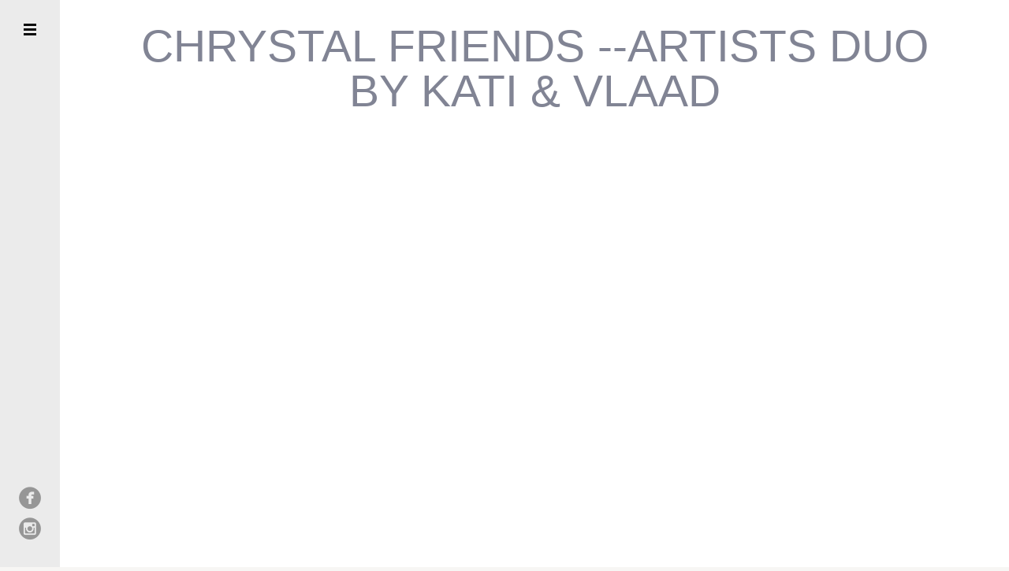

--- FILE ---
content_type: text/html; charset=UTF-8
request_url: https://mitrichev.com/commercial
body_size: 10240
content:
<!DOCTYPE html>
<html lang="ru">
<head>

<link href='https://fonts.googleapis.com/css?family=Andika|Anonymous+Pro|Arimo|Bad+Script|Comfortaa|Cousine|Cuprum|Didact+Gothic|EB+Garamond|Exo+2|Forum|Istok+Web|Jura|Kelly+Slab|Ledger|Lobster|Lora|Marck+Script|Marmelad|Neucha|Noto+Sans|Noto+Serif|Open+Sans|Open+Sans+Condensed:300|Oranienbaum|PT+Mono|PT+Sans|PT+Sans+Caption|PT+Sans+Narrow|PT+Serif|PT+Serif+Caption|Philosopher|Play|Playfair+Display|Playfair+Display+SC|Poiret+One|Press+Start+2P|Prosto+One|Roboto|Roboto+Condensed|Roboto+Slab|Ruslan+Display|Russo+One|Scada|Tenor+Sans|Tinos|Ubuntu|Ubuntu+Condensed|Ubuntu+Mono|Underdog|Yeseva+One&subset=latin,cyrillic' rel='stylesheet' type='text/css'>
<link href='https://fonts.googleapis.com/css?family=Abel|Alegreya|Alex+Brush|Anton|Asap|Baumans|Comfortaa|Crafty+Girls|Days+One|Delius+Unicase|Exo|Euphoria+Script|Federo|Glegoo|Gudea|Handlee|Kranky|Krona+One|Leckerli+One|Lobster|Marko+One|Marmelad|Merienda+One|Neucha|Noticia+Text|Nova+Flat|Nova+Oval|Nova+Round|Nova+Slim|Nunito|Original+Surfer|Pacifico|Philosopher|Quicksand|Rochester|Rokkitt|Salsa|Satisfy|Snippet|Sofia|Stint+Ultra+Expanded|Syncopate|Dosis|Trochut|Unkempt|Voces&subset=latin,cyrillic' rel='stylesheet' type='text/css'>
<link rel="stylesheet" type="text/css" href="//cdn-s.vigbo.com/saas-v2/core/static/css/fonts/font-face/OpenSansLight.css">
<link rel="stylesheet" type="text/css" href="//cdn-s.vigbo.com/saas-v2/core/static/css/fonts.css"><meta charset="utf-8">
<title>Рекламный и коммерческий фотограф - Влад Митричев</title>
<meta name="keywords" content="" />
<meta name="description" content="Креативная фотосъемка рекламы. Съемка имиджевых фотографий. Арт художественная съемка." />
    <meta property="og:title" content="Рекламный и коммерческий фотограф - Влад Митричев" />
    <meta property="og:description" content="Креативная фотосъемка рекламы. Съемка имиджевых фотографий. Арт художественная съемка." />
    <meta property="og:url" content="//mitrichev.com/commercial/" />
    <meta property="og:type" content="website" />
    	<meta property="og:image" content="//cdn-st3.vigbo.com/u15807/18183/blog/3009149/5770467/preview/1000-vlad_mitrichev-71baa645a2c28f3921f017a62fd11c9b.jpg" />
	<meta property="og:image" content="//cdn-st3.vigbo.com/u15807/18183/blog/3009149/5770467/76163734/1000-vlad_mitrichev-d0e97a031f263a589aacf85affc521d5.jpg" />
	<meta property="og:image" content="//cdn-st3.vigbo.com/u15807/18183/blog/3009149/5770467/76163734/1000-vlad_mitrichev-3f60bad94d43cd4b2658b55c9b9c42a8.jpg" />
<meta name="author" content="">
<meta name="viewport" content="width=device-width, initial-scale=1, maximum-scale=1">

<!-- Favicon --><link rel="shortcut icon" href="//mitrichev.com/favicon.ico" type="image/x-icon" />
<!-- Site style -->
<link rel="stylesheet" type="text/css" href="//cdn-s.vigbo.com/saas-v2/core/static/css/elements.css">
<link rel="stylesheet" type="text/css" href="//cdn-s.vigbo.com/saas-v2/polina/site/css/base.css">
<link rel="stylesheet" type="text/css" href="//cdn-s.vigbo.com/saas-v2/polina/site/css/elements.css?v=2.20">
<link rel="stylesheet" type="text/css" href="//cdn-s.vigbo.com/saas-v2/polina/site/css/one-height-grid.css">
<link rel="stylesheet" type="text/css" href="//cdn-s.vigbo.com/saas-v2/polina/site/css/fluid-grid.css">
<link rel="stylesheet" type="text/css" href="//cdn-s.vigbo.com/saas-v2/polina/site/css/static-grid.css">
<link rel="stylesheet" type="text/css" href="//cdn-s.vigbo.com/saas-v2/polina/site/css/fsbox.css">
<link rel="stylesheet" type="text/css" href="//cdn-s.vigbo.com/saas-v2/polina/site/css/contact.css">
<link rel="stylesheet" type="text/css" href="//cdn-s.vigbo.com/saas-v2/polina/site/css/news.css">
<link rel="stylesheet" type="text/css" href="//cdn-s.vigbo.com/saas-v2/polina/site/css/testimonials.css">
<script type="text/javascript" src="https://ajax.googleapis.com/ajax/libs/jquery/1/jquery.min.js"></script>
<script src="//cdn-s.vigbo.com/saas-v2/core/static/scripts/downloadExternalJS.js?v=3.23"></script>

<link rel="stylesheet" type="text/css" href="//cdn-s.vigbo.com/saas-v2/core/modules/blog_frontend/static/css/blog.css?ver=7.9" />
<link rel="stylesheet" type="text/css" href="//cdn-s.vigbo.com/saas-v2/core/modules/blog_frontend/static/css/blog-widgets.css?ver=7.9" />
<link rel="stylesheet" type="text/css" href="//cdn-s.vigbo.com/saas-v2/core/modules/blog_frontend/static/css/blog-aside.css?ver=7.9" />
<link rel="stylesheet" type="text/css" href="//cdn-s.vigbo.com/saas-v2/core/modules/blog_frontend/static/css/progress-button.css?ver=7.9" />
<link rel="stylesheet" type="text/css" href="//cdn-s.vigbo.com/saas-v2/core/static/css/blog/social-icons-v2.css?ver=7.9" /><link rel="stylesheet" type="text/css" href="//cdn-s.vigbo.com/saas-v2/core/static/css/social-icons.css?v=2.20">

    <link rel="stylesheet" type="text/css" href="//mitrichev.com/css/custom.css?v=73" />

        <style type="text/css">
        .logo-text a {
            letter-spacing: 0em;
        }
    </style>
    
<!-- Blog RSS -->
<link rel="alternate" type="application/rss+xml" href="//mitrichev.com/commercial/feed" />

<!-- Composite CSS -->

<!-- Scripts -->
<!--[if lt IE 9]>
	<script type="text/javascript" src="//cdn-s.vigbo.com/saas-v2/core/static/scripts/vendor/html5shiv.min.js"></script>
<![endif]-->
<script>
var retinaLogo = function(el) {
    var mediaQuery = "(-webkit-min-device-pixel-ratio: 1.5),\
                      (min--moz-device-pixel-ratio: 1.5),\
                      (-o-min-device-pixel-ratio: 3/2),\
                      (min-resolution: 1.5dppx)";
    var retina = ((window.devicePixelRatio > 1) || (window.matchMedia && window.matchMedia(mediaQuery).matches)) ? true : false;
    var el = document.getElementById(el);

    if (el) {
      if (retina == true) {
          var src2x = el.getAttribute("data-src2x");
              src2x = (src2x) ? src2x : el.getAttribute("data-src");
              el.setAttribute('src', src2x);

          var width2x = el.getAttribute("data-width2x");
          if (width2x)
               el.setAttribute('width', width2x);
      }
      else {
          var src = el.getAttribute("data-src")
          if (src)
              el.setAttribute('src', src);
      }
    }
}
</script>
<!-- Social share buttons -->
<script id="gplusoneScript">
downloadExternalJS('https://apis.google.com/js/plusone.js', $('#gplusoneScript'));
</script>
<script id="twitterScript">
downloadExternalJS('http://platform.twitter.com/widgets.js', $('#twitterScript'));
</script>
<script id="vkScript2">
downloadExternalJS('//vk.com/js/api/share.js?90', $('#vkScript2'));
</script>


    <div id="fb-root"></div>
    <script>(function(d, s, id) {
        var js, fjs = d.getElementsByTagName(s)[0];
        if (d.getElementById(id)) return;
        js = d.createElement(s); js.id = id;
        js.src = "//connect.facebook.net/ru_RU/sdk.js#xfbml=1&version=v2.0";
        fjs.parentNode.insertBefore(js, fjs);
    }(document, 'script', 'facebook-jssdk'));</script>


<script>
    window.cdn_paths = {};
</script>


</head>
<body class="sidebar-left locale_ru desktop polina" data-preview="">
    <div class="site-wrap">

        
    <script>
var check3dSupport = function() {
    var s = "translate3d(0px, 0px, 0px)";
    var e = document.createElement("div");
    e.style.cssText = " -moz-transform:"    + s +
                      "; -ms-transform:"     + s +
                      "; -o-transform:"      + s +
                      "; -webkit-transform:" + s;
    var r = /translate3d\(0px, 0px, 0px\)/g;
    var a = e.style.cssText.match(r);
    var b = (a !== null && a.length == 1);
    if (b == false) {
        var e = document.getElementsByTagName('body');
        var s = e[0].getAttribute('class');
        s = s + ' not3d';
        e[0].setAttribute('class', s);
    }
}
var checkPushState = function() {
    if (!!(window.history && history.pushState) == false) {
        var e = document.getElementsByTagName('body');
        var s = e[0].getAttribute('class');
        s = s + ' notHistoryApi';
        e[0].setAttribute('class', s);
    }
}
check3dSupport();
checkPushState();
</script>    <div id="sidebar" data-set-top="stay-in-window">
        <table>
    <tr><td>
    		<nav class="menu"><ul><li class="menu-item"><a href="//mitrichev.com/PORTFOLIO" data-app='PORTFOLIO'>PORTFOLIO </a></li>					<li class="menu-item active"><a href="//mitrichev.com/commercial" data-app='commercial'>COMMERCIAL</a></li>					<li class="menu-item"><a href="//mitrichev.com/contacts" data-app='contacts'>CONTACTS/ABOUT</a></li></ul></nav>    </td></tr>
    <tr><td>
            <div class="copyright">
        <span class="photographer-copyright">VLAD MITRICHEV - photoartist</span> <br> <a href="https://vigbo.com/?utm_source=clientsites&utm_medium=footer&utm_campaign=copywright" target="_blank" rel="noopener noreferrer">сайт от vigbo</a>
    </div>
    <div class="statistics-code">
        <!-- Yandex.Metrika informer -->
<a href="https://metrika.yandex.ru/stat/?id=35285660&from=informer"
target="_blank" rel="nofollow"><img src="//informer.yandex.ru/informer/35285660/3_1_FFFFFFFF_EFEFEFFF_0_pageviews"
style="width:88px; height:31px; border:0;" alt="Яндекс.Метрика" title="Яндекс.Метрика: данные за сегодня (просмотры, визиты и уникальные посетители)" onclick="try{Ya.Metrika.informer({i:this,id:35285660,lang:'ru'});return false}catch(e){}"/></a>
<!-- /Yandex.Metrika informer -->

<!-- Yandex.Metrika counter -->
<script type="text/javascript">
(function (d, w, c) {
    (w[c] = w[c] || []).push(function() {
        try {
            w.yaCounter35285660 = new Ya.Metrika({id:35285660,
                    clickmap:true,
                    trackLinks:true,
                    accurateTrackBounce:true});
        } catch(e) { }
    });

    var n = d.getElementsByTagName("script")[0],
        s = d.createElement("script"),
        f = function () { n.parentNode.insertBefore(s, n); };
    s.type = "text/javascript";
    s.async = true;
    s.src = (d.location.protocol == "https:" ? "https:" : "http:") + "//mc.yandex.ru/metrika/watch.js";

    if (w.opera == "[object Opera]") {
        d.addEventListener("DOMContentLoaded", f, false);
    } else { f(); }
})(document, window, "yandex_metrika_callbacks");
</script>
<noscript><div><img src="//mc.yandex.ru/watch/35285660" style="position:absolute; left:-9999px;" alt="" /></div></noscript>
<!-- /Yandex.Metrika counter -->    </div>
    </td></tr>
</table>    </div>
    <div id="layout-sidebar" class="transparent" data-set-top="stay-in-window">
        <a href="#" class="hover">
    <i class="menu"></i>
    <i class="cross"></i>
</a>
<!-- Social icons -->
<div class="social-icons">
	<style>

</style>
<div class="social-icons-wrapper">
			<div class="social-icon-box">
			<a href="https://www.facebook.com/vlad.mitrichev" target="_blank" rel="noopener noreferrer"><i class="icon-facebook-circle"></i></a>
		</div>
			<div class="social-icon-box">
			<a href="https://instagram.com/chrystal_friends" target="_blank" rel="noopener noreferrer"><i class="icon-instagram-circle"></i></a>
		</div>
	</div></div>
    </div>
        <div id="layout">
                <div id="logo" class="transparent normal center">
            <div class="logo logo-text">
	<a href="//mitrichev.com/">
		        	CHRYSTAL FRIENDS --ARTISTS DUO BY KATI & VLAAD        	</a>
</div>        </div>
                <div id="content" class="transparent center">
            
            <section id="blog" class="blog" data-structure="blog-dispatcher">
        <div class="content">
            <style>
    .blog-content {
        max-width: 960px;
    }
    .blog-content-box > .items { width: 100%; }
    .blog-content-box > .blog-sidebar-box { width: 22%; }

    </style>

<style type="text/css">
	
	body.polina .content {max-width: 960px;}
    body.julia .middle {max-width: 960px;}
    body.julia .middle > .container {max-width: 960px;}
    body.suliko section > .container {max-width: 960px;}
    body.diana .content {max-width: 960px;}
    body.bruno .content {max-width: 960px;}
    body.levi #content {max-width: 1000px;}
    body.oscar #section > section > .container {max-width: 960px;}
    body.fabio .container {max-width: 960px;}
    body.hugo .page > .container {max-width: 960px;}
    body.charlie #content {max-width: 1040px;}
    body.marco .section-wrapper > .container {max-width: 1000px;}
    body.rio #section > section > .container {max-width: 960px;}
    
</style>
<link rel="stylesheet" type="text/css" href='//cdn-s.vigbo.com/saas-v2/core/modules/blog_frontend/static/css/feeds/feed_1.css?ver=7.9'/>

<div class="blog-content sidebar-position-none  blog-layout-1 blog-type-preview"  data-backbone-view="blog-feed">
    

    <ul class="tags-top">
        	    	            <li class="">
            	<a href="/commercial/tag/архитектурная съемка/" data-app="/commercial/tag/архитектурная съемка/" >
            		архитектурная съемка        		</a>
        	</li>
        	    	            <li class="">
            	<a href="/commercial/tag/lifestyle/" data-app="/commercial/tag/lifestyle/" >
            		lifestyle        		</a>
        	</li>
        	    	            <li class="">
            	<a href="/commercial/tag/interior/" data-app="/commercial/tag/interior/" >
            		interior        		</a>
        	</li>
        	    	            <li class="">
            	<a href="/commercial/tag/рекламная фотография/" data-app="/commercial/tag/рекламная фотография/" >
            		рекламная фотография        		</a>
        	</li>
        	    	            <li class="">
            	<a href="/commercial/tag/ibis/" data-app="/commercial/tag/ibis/" >
            		ibis        		</a>
        	</li>
        	    	            <li class="">
            	<a href="/commercial/tag/интерьерная съёмка/" data-app="/commercial/tag/интерьерная съёмка/" >
            		интерьерная съёмка        		</a>
        	</li>
        	    	            <li class="">
            	<a href="/commercial/tag/рекламная съёмка/" data-app="/commercial/tag/рекламная съёмка/" >
            		рекламная съёмка        		</a>
        	</li>
        	    	            <li class="">
            	<a href="/commercial/tag/промышленный репортаж/" data-app="/commercial/tag/промышленный репортаж/" >
            		промышленный репортаж        		</a>
        	</li>
        	    	            <li class="">
            	<a href="/commercial/tag/индустриальная съемка/" data-app="/commercial/tag/индустриальная съемка/" >
            		индустриальная съемка        		</a>
        	</li>
        	    	            <li class="">
            	<a href="/commercial/tag/промышленная съемка/" data-app="/commercial/tag/промышленная съемка/" >
            		промышленная съемка        		</a>
        	</li>
        	    	            <li class="">
            	<a href="/commercial/tag/warehousing/" data-app="/commercial/tag/warehousing/" >
            		warehousing        		</a>
        	</li>
        	    	            <li class="">
            	<a href="/commercial/tag/рекламная съемка/" data-app="/commercial/tag/рекламная съемка/" >
            		рекламная съемка        		</a>
        	</li>
        	    	            <li class="">
            	<a href="/commercial/tag/съемка каталога/" data-app="/commercial/tag/съемка каталога/" >
            		съемка каталога        		</a>
        	</li>
        	    	            <li class="">
            	<a href="/commercial/tag/интерьерная съемка/" data-app="/commercial/tag/интерьерная съемка/" >
            		интерьерная съемка        		</a>
        	</li>
        	    	            <li class="">
            	<a href="/commercial/tag/имиджевая съемка/" data-app="/commercial/tag/имиджевая съемка/" >
            		имиджевая съемка        		</a>
        	</li>
        	    	            <li class="">
            	<a href="/commercial/tag/sport /" data-app="/commercial/tag/sport /" >
            		sport         		</a>
        	</li>
        	    	            <li class="">
            	<a href="/commercial/tag/basketball/" data-app="/commercial/tag/basketball/" >
            		basketball        		</a>
        	</li>
            </ul>
    <div class="blog-content-box">
        <script>window.widgetPostMapScroll = true;</script>
         <div class="items">

        <script> var container = '#iso_grid'; var context = '.blog_grid_item', isClassic = false; </script>
<div id='iso_grid' class="feedWrap" data-wideswitch='768' data-isoswitch='768' data-midswitch='481' data-sepcolor='#7b7b7b'>
	    
        <div class='blog_grid_item'>
                                        <span class='bgi_date'>
                          July 28, 2022                      </span>
                  

            <a href="//mitrichev.com/commercial/basketball">
                <h2 class="">MIKASA </h2>
            </a>
            <a style="opacity: 1" href='//mitrichev.com/commercial/basketball'>
                <div class='bgi_imageWrap'>
                                            <img  data-file='crop-vlad_mitrichev-71baa645a2c28f3921f017a62fd11c9b.jpg?v=1' data-path='//cdn-st3.vigbo.com/u15807/18183/blog/3009149/5770467/preview/' data-sizes='{"300":{"w":"300","h":"451"},"500":{"w":"500","h":"752"},"1000":{"w":"1000","h":"1505"},"1500":{"w":"1329","h":"2000"},"2000":{"w":"1329","h":"2000"}}'/>
                                    </div>
            </a>

            <div class="bgi_textWrap">
                            </div>
            <div class='bgi_fields readMore'><a href='//mitrichev.com/commercial/basketball'>Читать далее</a></div>
            <div class='bgi_fields clearfix'>
                <span class='bgi_action_hold'>
    <a href='#' class='like' data-id='5770467' data-state="unchecked">
        <svg version="1.1" id="Layer_1" xmlns="http://www.w3.org/2000/svg" xmlns:xlink="http://www.w3.org/1999/xlink">
            <g transform="scale(0.6)">
                <g>
                    <path fill="none" d="M14,26.4L13.5,26C13,25.7,1.6,17.5,1.6,10.6c0-4.3,2.6-7.1,6.4-7.1c2,0,4.3,1,5.9,3.1c1.8-1.8,4-3,5.9-3
                    c3.8,0,6.4,2.8,6.4,7.1c0,6.8-11.4,15-11.9,15.3L14,26.4z M8.1,5.4c-3.3,0-4.8,2.6-4.8,5.1c0,4.8,7.2,11.2,10.7,13.7
                    c3.3-2.5,10.7-8.9,10.7-13.7c0-2.5-1.2-5.1-4.8-5.1c-1.6,0-3.3,0.8-4.9,2.5c1.2,1.8,2.1,3.6,2.1,5.4c0,1-0.3,2-1,2.8
                    c-0.5,0.5-1.2,0.8-2.1,0.8s-1.6-0.3-2.1-1c-0.7-0.5-1.2-1.6-1-2.6c0-1.6,0.8-3.6,2-5.3C11.4,6.4,9.6,5.4,8.1,5.4z M14,9.6
                    c-0.8,1.2-1.5,2.6-1.5,3.8c0,0.5,0.2,1,0.5,1.6c0.5,0.5,1.2,0.5,1.6,0c0.3-0.5,0.5-1,0.5-1.6C15.5,12.2,14.8,10.7,14,9.6z"/>
                </g>
            </g>
        </svg>
        <span>3</span>
    </a>
</span>                                <span class='bgi_action_hold tt'>
        <div class='bgi_triggerTip'>
            <svg version="1.1" id="Layer_1" xmlns="http://www.w3.org/2000/svg" xmlns:xlink="http://www.w3.org/1999/xlink">
                <g transform="scale(0.53)">
                    <path fill="none" d="M22.6,20.4c-1.3,0-2.4,0.6-3.2,1.5l-9.6-6.6l0,0l9.9-6.9c0.9,0.9,1.9,1.3,3,1.3c2.4,0,4.3-1.9,4.3-4.3
                        s-1.9-4.3-4.3-4.3S18.3,3,18.3,5.4c0,0.4,0,0.6,0.2,1.1l-9.6,6.6C8,12,6.9,11.1,5.4,11.1c-2.4,0-4.3,1.9-4.3,4.3s1.9,4.3,4.3,4.3
                        c1.7,0,3.2-1.1,3.9-2.4l9.2,6.2c0,0.2,0,0.6,0,0.9c0,2.4,1.9,4.3,4.3,4.3s4.3-1.9,4.3-4.3C26.9,22.3,24.9,20.4,22.6,20.4z M22.6,3
                        c1.3,0,2.4,1.1,2.4,2.4s-1.1,2.4-2.4,2.4s-2.4-1.1-2.4-2.4S21.3,3,22.6,3z M5.4,17.8c-1.3,0-2.4-1.1-2.4-2.4s1.1-2.4,2.4-2.4
                        s2.4,1.1,2.4,2.4C7.8,16.9,6.7,17.8,5.4,17.8z M22.6,27c-1.3,0-2.4-1.1-2.4-2.4s1.1-2.4,2.4-2.4s2.4,1.1,2.4,2.4S23.9,27,22.6,27z"
                            />
                </g>
            </svg>
        </div>
        <div class='bgi_toolTip'>
                        <a href="//www.facebook.com/sharer/sharer.php?u=%2F%2Fmitrichev.com%2Fcommercial%2Fbasketball&t=MIKASA+" target="_blank" rel="noopener noreferrer">facebook</a>
                                            </div>
    </span>
                <span class='bgi_tag'><a href="/commercial/tag/sport ">&nbsp;sport ,</a><a href="/commercial/tag/basketball">&nbsp;basketball</a></span>
            </div>
        </div>
    
        <div class='blog_grid_item'>
                                        <span class='bgi_date'>
                          March 11, 2022                      </span>
                  

            <a href="//mitrichev.com/commercial/dubldom_spitsbergen">
                <h2 class="">DUBLDOM</h2>
            </a>
            <a style="opacity: 1" href='//mitrichev.com/commercial/dubldom_spitsbergen'>
                <div class='bgi_imageWrap'>
                                            <img  data-file='crop-vlad_mitrichev-1f4bc0143def9dbfc3defba2c0a8caa2.jpg?v=1' data-path='//cdn-st3.vigbo.com/u15807/18183/blog/3009149/5604830/preview/' data-sizes='{"300":{"w":"300","h":"277"},"500":{"w":"500","h":"462"},"1000":{"w":"1000","h":"924"},"1500":{"w":"1500","h":"1385"},"2000":{"w":"1700","h":"1570"}}'/>
                                    </div>
            </a>

            <div class="bgi_textWrap">
                            </div>
            <div class='bgi_fields readMore'><a href='//mitrichev.com/commercial/dubldom_spitsbergen'>Читать далее</a></div>
            <div class='bgi_fields clearfix'>
                <span class='bgi_action_hold'>
    <a href='#' class='like' data-id='5604830' data-state="unchecked">
        <svg version="1.1" id="Layer_1" xmlns="http://www.w3.org/2000/svg" xmlns:xlink="http://www.w3.org/1999/xlink">
            <g transform="scale(0.6)">
                <g>
                    <path fill="none" d="M14,26.4L13.5,26C13,25.7,1.6,17.5,1.6,10.6c0-4.3,2.6-7.1,6.4-7.1c2,0,4.3,1,5.9,3.1c1.8-1.8,4-3,5.9-3
                    c3.8,0,6.4,2.8,6.4,7.1c0,6.8-11.4,15-11.9,15.3L14,26.4z M8.1,5.4c-3.3,0-4.8,2.6-4.8,5.1c0,4.8,7.2,11.2,10.7,13.7
                    c3.3-2.5,10.7-8.9,10.7-13.7c0-2.5-1.2-5.1-4.8-5.1c-1.6,0-3.3,0.8-4.9,2.5c1.2,1.8,2.1,3.6,2.1,5.4c0,1-0.3,2-1,2.8
                    c-0.5,0.5-1.2,0.8-2.1,0.8s-1.6-0.3-2.1-1c-0.7-0.5-1.2-1.6-1-2.6c0-1.6,0.8-3.6,2-5.3C11.4,6.4,9.6,5.4,8.1,5.4z M14,9.6
                    c-0.8,1.2-1.5,2.6-1.5,3.8c0,0.5,0.2,1,0.5,1.6c0.5,0.5,1.2,0.5,1.6,0c0.3-0.5,0.5-1,0.5-1.6C15.5,12.2,14.8,10.7,14,9.6z"/>
                </g>
            </g>
        </svg>
        <span>4</span>
    </a>
</span>                                <span class='bgi_action_hold tt'>
        <div class='bgi_triggerTip'>
            <svg version="1.1" id="Layer_1" xmlns="http://www.w3.org/2000/svg" xmlns:xlink="http://www.w3.org/1999/xlink">
                <g transform="scale(0.53)">
                    <path fill="none" d="M22.6,20.4c-1.3,0-2.4,0.6-3.2,1.5l-9.6-6.6l0,0l9.9-6.9c0.9,0.9,1.9,1.3,3,1.3c2.4,0,4.3-1.9,4.3-4.3
                        s-1.9-4.3-4.3-4.3S18.3,3,18.3,5.4c0,0.4,0,0.6,0.2,1.1l-9.6,6.6C8,12,6.9,11.1,5.4,11.1c-2.4,0-4.3,1.9-4.3,4.3s1.9,4.3,4.3,4.3
                        c1.7,0,3.2-1.1,3.9-2.4l9.2,6.2c0,0.2,0,0.6,0,0.9c0,2.4,1.9,4.3,4.3,4.3s4.3-1.9,4.3-4.3C26.9,22.3,24.9,20.4,22.6,20.4z M22.6,3
                        c1.3,0,2.4,1.1,2.4,2.4s-1.1,2.4-2.4,2.4s-2.4-1.1-2.4-2.4S21.3,3,22.6,3z M5.4,17.8c-1.3,0-2.4-1.1-2.4-2.4s1.1-2.4,2.4-2.4
                        s2.4,1.1,2.4,2.4C7.8,16.9,6.7,17.8,5.4,17.8z M22.6,27c-1.3,0-2.4-1.1-2.4-2.4s1.1-2.4,2.4-2.4s2.4,1.1,2.4,2.4S23.9,27,22.6,27z"
                            />
                </g>
            </svg>
        </div>
        <div class='bgi_toolTip'>
                        <a href="//www.facebook.com/sharer/sharer.php?u=%2F%2Fmitrichev.com%2Fcommercial%2Fdubldom_spitsbergen&t=DUBLDOM" target="_blank" rel="noopener noreferrer">facebook</a>
                                            </div>
    </span>
                <span class='bgi_tag'><a href="/commercial/tag/архитектурная съемка">&nbsp;архитектурная съемка</a></span>
            </div>
        </div>
    
        <div class='blog_grid_item'>
                                        <span class='bgi_date'>
                          February 20, 2022                      </span>
                  

            <a href="//mitrichev.com/commercial/uber_taxi">
                <h2 class="">UBER </h2>
            </a>
            <a style="opacity: 1" href='//mitrichev.com/commercial/uber_taxi'>
                <div class='bgi_imageWrap'>
                                            <img  data-file='crop-vlad_mitrichev-b50097722551c99cbc6b52c1fdf55107.jpg?v=1' data-path='//cdn-st3.vigbo.com/u15807/18183/blog/3009149/5490045/preview/' data-sizes='{"300":{"w":"300","h":"416"},"500":{"w":"500","h":"693"},"1000":{"w":"1000","h":"1385"},"1500":{"w":"1083","h":"1500"},"2000":{"w":"1083","h":"1500"}}'/>
                                    </div>
            </a>

            <div class="bgi_textWrap">
                            </div>
            <div class='bgi_fields readMore'><a href='//mitrichev.com/commercial/uber_taxi'>Читать далее</a></div>
            <div class='bgi_fields clearfix'>
                <span class='bgi_action_hold'>
    <a href='#' class='like' data-id='5490045' data-state="unchecked">
        <svg version="1.1" id="Layer_1" xmlns="http://www.w3.org/2000/svg" xmlns:xlink="http://www.w3.org/1999/xlink">
            <g transform="scale(0.6)">
                <g>
                    <path fill="none" d="M14,26.4L13.5,26C13,25.7,1.6,17.5,1.6,10.6c0-4.3,2.6-7.1,6.4-7.1c2,0,4.3,1,5.9,3.1c1.8-1.8,4-3,5.9-3
                    c3.8,0,6.4,2.8,6.4,7.1c0,6.8-11.4,15-11.9,15.3L14,26.4z M8.1,5.4c-3.3,0-4.8,2.6-4.8,5.1c0,4.8,7.2,11.2,10.7,13.7
                    c3.3-2.5,10.7-8.9,10.7-13.7c0-2.5-1.2-5.1-4.8-5.1c-1.6,0-3.3,0.8-4.9,2.5c1.2,1.8,2.1,3.6,2.1,5.4c0,1-0.3,2-1,2.8
                    c-0.5,0.5-1.2,0.8-2.1,0.8s-1.6-0.3-2.1-1c-0.7-0.5-1.2-1.6-1-2.6c0-1.6,0.8-3.6,2-5.3C11.4,6.4,9.6,5.4,8.1,5.4z M14,9.6
                    c-0.8,1.2-1.5,2.6-1.5,3.8c0,0.5,0.2,1,0.5,1.6c0.5,0.5,1.2,0.5,1.6,0c0.3-0.5,0.5-1,0.5-1.6C15.5,12.2,14.8,10.7,14,9.6z"/>
                </g>
            </g>
        </svg>
        <span>3</span>
    </a>
</span>                                <span class='bgi_action_hold tt'>
        <div class='bgi_triggerTip'>
            <svg version="1.1" id="Layer_1" xmlns="http://www.w3.org/2000/svg" xmlns:xlink="http://www.w3.org/1999/xlink">
                <g transform="scale(0.53)">
                    <path fill="none" d="M22.6,20.4c-1.3,0-2.4,0.6-3.2,1.5l-9.6-6.6l0,0l9.9-6.9c0.9,0.9,1.9,1.3,3,1.3c2.4,0,4.3-1.9,4.3-4.3
                        s-1.9-4.3-4.3-4.3S18.3,3,18.3,5.4c0,0.4,0,0.6,0.2,1.1l-9.6,6.6C8,12,6.9,11.1,5.4,11.1c-2.4,0-4.3,1.9-4.3,4.3s1.9,4.3,4.3,4.3
                        c1.7,0,3.2-1.1,3.9-2.4l9.2,6.2c0,0.2,0,0.6,0,0.9c0,2.4,1.9,4.3,4.3,4.3s4.3-1.9,4.3-4.3C26.9,22.3,24.9,20.4,22.6,20.4z M22.6,3
                        c1.3,0,2.4,1.1,2.4,2.4s-1.1,2.4-2.4,2.4s-2.4-1.1-2.4-2.4S21.3,3,22.6,3z M5.4,17.8c-1.3,0-2.4-1.1-2.4-2.4s1.1-2.4,2.4-2.4
                        s2.4,1.1,2.4,2.4C7.8,16.9,6.7,17.8,5.4,17.8z M22.6,27c-1.3,0-2.4-1.1-2.4-2.4s1.1-2.4,2.4-2.4s2.4,1.1,2.4,2.4S23.9,27,22.6,27z"
                            />
                </g>
            </svg>
        </div>
        <div class='bgi_toolTip'>
                        <a href="//www.facebook.com/sharer/sharer.php?u=%2F%2Fmitrichev.com%2Fcommercial%2Fuber_taxi&t=UBER+" target="_blank" rel="noopener noreferrer">facebook</a>
                                            </div>
    </span>
                <span class='bgi_tag'><a href="/commercial/tag/рекламная съемка">&nbsp;рекламная съемка</a></span>
            </div>
        </div>
    
        <div class='blog_grid_item'>
                                        <span class='bgi_date'>
                          December  2, 2020                      </span>
                  

            <a href="//mitrichev.com/commercial/interior-shooting">
                <h2 class="">INTERIOR</h2>
            </a>
            <a style="opacity: 1" href='//mitrichev.com/commercial/interior-shooting'>
                <div class='bgi_imageWrap'>
                                            <img  data-file='crop-vlad_mitrichev-8234de12abcc090fcb97d33c7d3d92e2.jpg?v=' data-path='//cdn-st3.vigbo.com/u15807/18183/blog/3009149/5080037/preview/' data-sizes='{"300":{"w":"300","h":"198"},"500":{"w":"500","h":"329"},"1000":{"w":"1000","h":"659"},"1500":{"w":"1500","h":"988"},"2000":{"w":"1700","h":"1120"}}'/>
                                    </div>
            </a>

            <div class="bgi_textWrap">
                            </div>
            <div class='bgi_fields readMore'><a href='//mitrichev.com/commercial/interior-shooting'>Читать далее</a></div>
            <div class='bgi_fields clearfix'>
                <span class='bgi_action_hold'>
    <a href='#' class='like' data-id='5080037' data-state="unchecked">
        <svg version="1.1" id="Layer_1" xmlns="http://www.w3.org/2000/svg" xmlns:xlink="http://www.w3.org/1999/xlink">
            <g transform="scale(0.6)">
                <g>
                    <path fill="none" d="M14,26.4L13.5,26C13,25.7,1.6,17.5,1.6,10.6c0-4.3,2.6-7.1,6.4-7.1c2,0,4.3,1,5.9,3.1c1.8-1.8,4-3,5.9-3
                    c3.8,0,6.4,2.8,6.4,7.1c0,6.8-11.4,15-11.9,15.3L14,26.4z M8.1,5.4c-3.3,0-4.8,2.6-4.8,5.1c0,4.8,7.2,11.2,10.7,13.7
                    c3.3-2.5,10.7-8.9,10.7-13.7c0-2.5-1.2-5.1-4.8-5.1c-1.6,0-3.3,0.8-4.9,2.5c1.2,1.8,2.1,3.6,2.1,5.4c0,1-0.3,2-1,2.8
                    c-0.5,0.5-1.2,0.8-2.1,0.8s-1.6-0.3-2.1-1c-0.7-0.5-1.2-1.6-1-2.6c0-1.6,0.8-3.6,2-5.3C11.4,6.4,9.6,5.4,8.1,5.4z M14,9.6
                    c-0.8,1.2-1.5,2.6-1.5,3.8c0,0.5,0.2,1,0.5,1.6c0.5,0.5,1.2,0.5,1.6,0c0.3-0.5,0.5-1,0.5-1.6C15.5,12.2,14.8,10.7,14,9.6z"/>
                </g>
            </g>
        </svg>
        <span>4</span>
    </a>
</span>                                <span class='bgi_action_hold tt'>
        <div class='bgi_triggerTip'>
            <svg version="1.1" id="Layer_1" xmlns="http://www.w3.org/2000/svg" xmlns:xlink="http://www.w3.org/1999/xlink">
                <g transform="scale(0.53)">
                    <path fill="none" d="M22.6,20.4c-1.3,0-2.4,0.6-3.2,1.5l-9.6-6.6l0,0l9.9-6.9c0.9,0.9,1.9,1.3,3,1.3c2.4,0,4.3-1.9,4.3-4.3
                        s-1.9-4.3-4.3-4.3S18.3,3,18.3,5.4c0,0.4,0,0.6,0.2,1.1l-9.6,6.6C8,12,6.9,11.1,5.4,11.1c-2.4,0-4.3,1.9-4.3,4.3s1.9,4.3,4.3,4.3
                        c1.7,0,3.2-1.1,3.9-2.4l9.2,6.2c0,0.2,0,0.6,0,0.9c0,2.4,1.9,4.3,4.3,4.3s4.3-1.9,4.3-4.3C26.9,22.3,24.9,20.4,22.6,20.4z M22.6,3
                        c1.3,0,2.4,1.1,2.4,2.4s-1.1,2.4-2.4,2.4s-2.4-1.1-2.4-2.4S21.3,3,22.6,3z M5.4,17.8c-1.3,0-2.4-1.1-2.4-2.4s1.1-2.4,2.4-2.4
                        s2.4,1.1,2.4,2.4C7.8,16.9,6.7,17.8,5.4,17.8z M22.6,27c-1.3,0-2.4-1.1-2.4-2.4s1.1-2.4,2.4-2.4s2.4,1.1,2.4,2.4S23.9,27,22.6,27z"
                            />
                </g>
            </svg>
        </div>
        <div class='bgi_toolTip'>
                        <a href="//www.facebook.com/sharer/sharer.php?u=%2F%2Fmitrichev.com%2Fcommercial%2Finterior-shooting&t=INTERIOR" target="_blank" rel="noopener noreferrer">facebook</a>
                                            </div>
    </span>
                <span class='bgi_tag'><a href="/commercial/tag/interior">&nbsp;interior</a></span>
            </div>
        </div>
    
        <div class='blog_grid_item'>
                                        <span class='bgi_date'>
                          October  7, 2019                      </span>
                  

            <a href="//mitrichev.com/commercial/dubldom-floating-home">
                <h2 class="">DUBLDOM (floating home)</h2>
            </a>
            <a style="opacity: 1" href='//mitrichev.com/commercial/dubldom-floating-home'>
                <div class='bgi_imageWrap'>
                                            <img  data-file='crop-vlad_mitrichev-ad8ae324243db43c43349e4aea9c60de.jpg?v=1' data-path='//cdn-st3.vigbo.com/u15807/18183/blog/3009149/1312679/preview/' data-sizes='{"300":{"w":"300","h":"198"},"500":{"w":"500","h":"329"},"1000":{"w":"1000","h":"658"},"1500":{"w":"1200","h":"790"},"2000":{"w":"1200","h":"790"}}'/>
                                    </div>
            </a>

            <div class="bgi_textWrap">
                            </div>
            <div class='bgi_fields readMore'><a href='//mitrichev.com/commercial/dubldom-floating-home'>Читать далее</a></div>
            <div class='bgi_fields clearfix'>
                <span class='bgi_action_hold'>
    <a href='#' class='like' data-id='1312679' data-state="unchecked">
        <svg version="1.1" id="Layer_1" xmlns="http://www.w3.org/2000/svg" xmlns:xlink="http://www.w3.org/1999/xlink">
            <g transform="scale(0.6)">
                <g>
                    <path fill="none" d="M14,26.4L13.5,26C13,25.7,1.6,17.5,1.6,10.6c0-4.3,2.6-7.1,6.4-7.1c2,0,4.3,1,5.9,3.1c1.8-1.8,4-3,5.9-3
                    c3.8,0,6.4,2.8,6.4,7.1c0,6.8-11.4,15-11.9,15.3L14,26.4z M8.1,5.4c-3.3,0-4.8,2.6-4.8,5.1c0,4.8,7.2,11.2,10.7,13.7
                    c3.3-2.5,10.7-8.9,10.7-13.7c0-2.5-1.2-5.1-4.8-5.1c-1.6,0-3.3,0.8-4.9,2.5c1.2,1.8,2.1,3.6,2.1,5.4c0,1-0.3,2-1,2.8
                    c-0.5,0.5-1.2,0.8-2.1,0.8s-1.6-0.3-2.1-1c-0.7-0.5-1.2-1.6-1-2.6c0-1.6,0.8-3.6,2-5.3C11.4,6.4,9.6,5.4,8.1,5.4z M14,9.6
                    c-0.8,1.2-1.5,2.6-1.5,3.8c0,0.5,0.2,1,0.5,1.6c0.5,0.5,1.2,0.5,1.6,0c0.3-0.5,0.5-1,0.5-1.6C15.5,12.2,14.8,10.7,14,9.6z"/>
                </g>
            </g>
        </svg>
        <span>10</span>
    </a>
</span>                                <span class='bgi_action_hold tt'>
        <div class='bgi_triggerTip'>
            <svg version="1.1" id="Layer_1" xmlns="http://www.w3.org/2000/svg" xmlns:xlink="http://www.w3.org/1999/xlink">
                <g transform="scale(0.53)">
                    <path fill="none" d="M22.6,20.4c-1.3,0-2.4,0.6-3.2,1.5l-9.6-6.6l0,0l9.9-6.9c0.9,0.9,1.9,1.3,3,1.3c2.4,0,4.3-1.9,4.3-4.3
                        s-1.9-4.3-4.3-4.3S18.3,3,18.3,5.4c0,0.4,0,0.6,0.2,1.1l-9.6,6.6C8,12,6.9,11.1,5.4,11.1c-2.4,0-4.3,1.9-4.3,4.3s1.9,4.3,4.3,4.3
                        c1.7,0,3.2-1.1,3.9-2.4l9.2,6.2c0,0.2,0,0.6,0,0.9c0,2.4,1.9,4.3,4.3,4.3s4.3-1.9,4.3-4.3C26.9,22.3,24.9,20.4,22.6,20.4z M22.6,3
                        c1.3,0,2.4,1.1,2.4,2.4s-1.1,2.4-2.4,2.4s-2.4-1.1-2.4-2.4S21.3,3,22.6,3z M5.4,17.8c-1.3,0-2.4-1.1-2.4-2.4s1.1-2.4,2.4-2.4
                        s2.4,1.1,2.4,2.4C7.8,16.9,6.7,17.8,5.4,17.8z M22.6,27c-1.3,0-2.4-1.1-2.4-2.4s1.1-2.4,2.4-2.4s2.4,1.1,2.4,2.4S23.9,27,22.6,27z"
                            />
                </g>
            </svg>
        </div>
        <div class='bgi_toolTip'>
                        <a href="//www.facebook.com/sharer/sharer.php?u=%2F%2Fmitrichev.com%2Fcommercial%2Fdubldom-floating-home&t=DUBLDOM+%28floating+home%29" target="_blank" rel="noopener noreferrer">facebook</a>
                                            </div>
    </span>
                <span class='bgi_tag'><a href="/commercial/tag/промышленная съемка">&nbsp;промышленная съемка,</a><a href="/commercial/tag/архитектурная съемка">&nbsp;архитектурная съемка,</a><a href="/commercial/tag/интерьерная съемка">&nbsp;интерьерная съемка,</a><a href="/commercial/tag/рекламная фотография">&nbsp;рекламная фотография</a></span>
            </div>
        </div>
    
        <div class='blog_grid_item'>
                                        <span class='bgi_date'>
                          September 12, 2017                      </span>
                  

            <a href="//mitrichev.com/commercial/industrial-art">
                <h2 class="">METAL FACTORY</h2>
            </a>
            <a style="opacity: 1" href='//mitrichev.com/commercial/industrial-art'>
                <div class='bgi_imageWrap'>
                                            <img  data-file='crop-vlad_mitrichev-fadb9e86a3a721a3044021a897d0abdb.jpg?v=1' data-path='//cdn-st3.vigbo.com/u15807/18183/blog/3009149/1197746/preview/' data-sizes='{"300":{"w":"300","h":"148"},"500":{"w":"500","h":"247"},"1000":{"w":"1000","h":"493"},"1500":{"w":"1000","h":"493"},"2000":{"w":"1000","h":"493"}}'/>
                                    </div>
            </a>

            <div class="bgi_textWrap">
                            </div>
            <div class='bgi_fields readMore'><a href='//mitrichev.com/commercial/industrial-art'>Читать далее</a></div>
            <div class='bgi_fields clearfix'>
                <span class='bgi_action_hold'>
    <a href='#' class='like' data-id='1197746' data-state="unchecked">
        <svg version="1.1" id="Layer_1" xmlns="http://www.w3.org/2000/svg" xmlns:xlink="http://www.w3.org/1999/xlink">
            <g transform="scale(0.6)">
                <g>
                    <path fill="none" d="M14,26.4L13.5,26C13,25.7,1.6,17.5,1.6,10.6c0-4.3,2.6-7.1,6.4-7.1c2,0,4.3,1,5.9,3.1c1.8-1.8,4-3,5.9-3
                    c3.8,0,6.4,2.8,6.4,7.1c0,6.8-11.4,15-11.9,15.3L14,26.4z M8.1,5.4c-3.3,0-4.8,2.6-4.8,5.1c0,4.8,7.2,11.2,10.7,13.7
                    c3.3-2.5,10.7-8.9,10.7-13.7c0-2.5-1.2-5.1-4.8-5.1c-1.6,0-3.3,0.8-4.9,2.5c1.2,1.8,2.1,3.6,2.1,5.4c0,1-0.3,2-1,2.8
                    c-0.5,0.5-1.2,0.8-2.1,0.8s-1.6-0.3-2.1-1c-0.7-0.5-1.2-1.6-1-2.6c0-1.6,0.8-3.6,2-5.3C11.4,6.4,9.6,5.4,8.1,5.4z M14,9.6
                    c-0.8,1.2-1.5,2.6-1.5,3.8c0,0.5,0.2,1,0.5,1.6c0.5,0.5,1.2,0.5,1.6,0c0.3-0.5,0.5-1,0.5-1.6C15.5,12.2,14.8,10.7,14,9.6z"/>
                </g>
            </g>
        </svg>
        <span>4</span>
    </a>
</span>                                <span class='bgi_action_hold tt'>
        <div class='bgi_triggerTip'>
            <svg version="1.1" id="Layer_1" xmlns="http://www.w3.org/2000/svg" xmlns:xlink="http://www.w3.org/1999/xlink">
                <g transform="scale(0.53)">
                    <path fill="none" d="M22.6,20.4c-1.3,0-2.4,0.6-3.2,1.5l-9.6-6.6l0,0l9.9-6.9c0.9,0.9,1.9,1.3,3,1.3c2.4,0,4.3-1.9,4.3-4.3
                        s-1.9-4.3-4.3-4.3S18.3,3,18.3,5.4c0,0.4,0,0.6,0.2,1.1l-9.6,6.6C8,12,6.9,11.1,5.4,11.1c-2.4,0-4.3,1.9-4.3,4.3s1.9,4.3,4.3,4.3
                        c1.7,0,3.2-1.1,3.9-2.4l9.2,6.2c0,0.2,0,0.6,0,0.9c0,2.4,1.9,4.3,4.3,4.3s4.3-1.9,4.3-4.3C26.9,22.3,24.9,20.4,22.6,20.4z M22.6,3
                        c1.3,0,2.4,1.1,2.4,2.4s-1.1,2.4-2.4,2.4s-2.4-1.1-2.4-2.4S21.3,3,22.6,3z M5.4,17.8c-1.3,0-2.4-1.1-2.4-2.4s1.1-2.4,2.4-2.4
                        s2.4,1.1,2.4,2.4C7.8,16.9,6.7,17.8,5.4,17.8z M22.6,27c-1.3,0-2.4-1.1-2.4-2.4s1.1-2.4,2.4-2.4s2.4,1.1,2.4,2.4S23.9,27,22.6,27z"
                            />
                </g>
            </svg>
        </div>
        <div class='bgi_toolTip'>
                        <a href="//www.facebook.com/sharer/sharer.php?u=%2F%2Fmitrichev.com%2Fcommercial%2Findustrial-art&t=METAL+FACTORY" target="_blank" rel="noopener noreferrer">facebook</a>
                                            </div>
    </span>
                <span class='bgi_tag'><a href="/commercial/tag/промышленный репортаж">&nbsp;промышленный репортаж,</a><a href="/commercial/tag/промышленная съемка">&nbsp;промышленная съемка,</a><a href="/commercial/tag/рекламная съемка">&nbsp;рекламная съемка,</a><a href="/commercial/tag/имиджевая съемка">&nbsp;имиджевая съемка</a></span>
            </div>
        </div>
    
        <div class='blog_grid_item'>
                                        <span class='bgi_date'>
                          August  8, 2017                      </span>
                  

            <a href="//mitrichev.com/commercial/yaratam">
                <h2 class="">YARATAM DESIGN</h2>
            </a>
            <a style="opacity: 1" href='//mitrichev.com/commercial/yaratam'>
                <div class='bgi_imageWrap'>
                                            <img  data-file='crop-vlad_mitrichev-933a2874edc492021b23502adac3c875.jpg?v=1' data-path='//cdn-st3.vigbo.com/u15807/18183/blog/3009149/4403382/preview/' data-sizes='{"300":{"w":"300","h":"451"},"500":{"w":"500","h":"752"},"1000":{"w":"1000","h":"1505"},"1500":{"w":"1329","h":"2000"},"2000":{"w":"1329","h":"2000"}}'/>
                                    </div>
            </a>

            <div class="bgi_textWrap">
                            </div>
            <div class='bgi_fields readMore'><a href='//mitrichev.com/commercial/yaratam'>Читать далее</a></div>
            <div class='bgi_fields clearfix'>
                <span class='bgi_action_hold'>
    <a href='#' class='like' data-id='4403382' data-state="unchecked">
        <svg version="1.1" id="Layer_1" xmlns="http://www.w3.org/2000/svg" xmlns:xlink="http://www.w3.org/1999/xlink">
            <g transform="scale(0.6)">
                <g>
                    <path fill="none" d="M14,26.4L13.5,26C13,25.7,1.6,17.5,1.6,10.6c0-4.3,2.6-7.1,6.4-7.1c2,0,4.3,1,5.9,3.1c1.8-1.8,4-3,5.9-3
                    c3.8,0,6.4,2.8,6.4,7.1c0,6.8-11.4,15-11.9,15.3L14,26.4z M8.1,5.4c-3.3,0-4.8,2.6-4.8,5.1c0,4.8,7.2,11.2,10.7,13.7
                    c3.3-2.5,10.7-8.9,10.7-13.7c0-2.5-1.2-5.1-4.8-5.1c-1.6,0-3.3,0.8-4.9,2.5c1.2,1.8,2.1,3.6,2.1,5.4c0,1-0.3,2-1,2.8
                    c-0.5,0.5-1.2,0.8-2.1,0.8s-1.6-0.3-2.1-1c-0.7-0.5-1.2-1.6-1-2.6c0-1.6,0.8-3.6,2-5.3C11.4,6.4,9.6,5.4,8.1,5.4z M14,9.6
                    c-0.8,1.2-1.5,2.6-1.5,3.8c0,0.5,0.2,1,0.5,1.6c0.5,0.5,1.2,0.5,1.6,0c0.3-0.5,0.5-1,0.5-1.6C15.5,12.2,14.8,10.7,14,9.6z"/>
                </g>
            </g>
        </svg>
        <span>3</span>
    </a>
</span>                                <span class='bgi_action_hold tt'>
        <div class='bgi_triggerTip'>
            <svg version="1.1" id="Layer_1" xmlns="http://www.w3.org/2000/svg" xmlns:xlink="http://www.w3.org/1999/xlink">
                <g transform="scale(0.53)">
                    <path fill="none" d="M22.6,20.4c-1.3,0-2.4,0.6-3.2,1.5l-9.6-6.6l0,0l9.9-6.9c0.9,0.9,1.9,1.3,3,1.3c2.4,0,4.3-1.9,4.3-4.3
                        s-1.9-4.3-4.3-4.3S18.3,3,18.3,5.4c0,0.4,0,0.6,0.2,1.1l-9.6,6.6C8,12,6.9,11.1,5.4,11.1c-2.4,0-4.3,1.9-4.3,4.3s1.9,4.3,4.3,4.3
                        c1.7,0,3.2-1.1,3.9-2.4l9.2,6.2c0,0.2,0,0.6,0,0.9c0,2.4,1.9,4.3,4.3,4.3s4.3-1.9,4.3-4.3C26.9,22.3,24.9,20.4,22.6,20.4z M22.6,3
                        c1.3,0,2.4,1.1,2.4,2.4s-1.1,2.4-2.4,2.4s-2.4-1.1-2.4-2.4S21.3,3,22.6,3z M5.4,17.8c-1.3,0-2.4-1.1-2.4-2.4s1.1-2.4,2.4-2.4
                        s2.4,1.1,2.4,2.4C7.8,16.9,6.7,17.8,5.4,17.8z M22.6,27c-1.3,0-2.4-1.1-2.4-2.4s1.1-2.4,2.4-2.4s2.4,1.1,2.4,2.4S23.9,27,22.6,27z"
                            />
                </g>
            </svg>
        </div>
        <div class='bgi_toolTip'>
                        <a href="//www.facebook.com/sharer/sharer.php?u=%2F%2Fmitrichev.com%2Fcommercial%2Fyaratam&t=YARATAM+DESIGN" target="_blank" rel="noopener noreferrer">facebook</a>
                                            </div>
    </span>
                <span class='bgi_tag'><a href="/commercial/tag/рекламная съемка">&nbsp;рекламная съемка</a></span>
            </div>
        </div>
    
        <div class='blog_grid_item'>
                                        <span class='bgi_date'>
                          June 26, 2017                      </span>
                  

            <a href="//mitrichev.com/commercial/dubldom-talitsy-lodge">
                <h2 class="">DUBLDOM Talitsy Lodge </h2>
            </a>
            <a style="opacity: 1" href='//mitrichev.com/commercial/dubldom-talitsy-lodge'>
                <div class='bgi_imageWrap'>
                                            <img  data-file='crop-vlad_mitrichev-99ea6d791823ceed69a4475397ffe766.jpg?v=' data-path='//cdn-st3.vigbo.com/u15807/18183/blog/3009149/1565366/preview/' data-sizes='{"300":{"w":"300","h":"200"},"500":{"w":"500","h":"333"},"1000":{"w":"1000","h":"666"},"1500":{"w":"1200","h":"799"},"2000":{"w":"1200","h":"799"}}'/>
                                    </div>
            </a>

            <div class="bgi_textWrap">
                            </div>
            <div class='bgi_fields readMore'><a href='//mitrichev.com/commercial/dubldom-talitsy-lodge'>Читать далее</a></div>
            <div class='bgi_fields clearfix'>
                <span class='bgi_action_hold'>
    <a href='#' class='like' data-id='1565366' data-state="unchecked">
        <svg version="1.1" id="Layer_1" xmlns="http://www.w3.org/2000/svg" xmlns:xlink="http://www.w3.org/1999/xlink">
            <g transform="scale(0.6)">
                <g>
                    <path fill="none" d="M14,26.4L13.5,26C13,25.7,1.6,17.5,1.6,10.6c0-4.3,2.6-7.1,6.4-7.1c2,0,4.3,1,5.9,3.1c1.8-1.8,4-3,5.9-3
                    c3.8,0,6.4,2.8,6.4,7.1c0,6.8-11.4,15-11.9,15.3L14,26.4z M8.1,5.4c-3.3,0-4.8,2.6-4.8,5.1c0,4.8,7.2,11.2,10.7,13.7
                    c3.3-2.5,10.7-8.9,10.7-13.7c0-2.5-1.2-5.1-4.8-5.1c-1.6,0-3.3,0.8-4.9,2.5c1.2,1.8,2.1,3.6,2.1,5.4c0,1-0.3,2-1,2.8
                    c-0.5,0.5-1.2,0.8-2.1,0.8s-1.6-0.3-2.1-1c-0.7-0.5-1.2-1.6-1-2.6c0-1.6,0.8-3.6,2-5.3C11.4,6.4,9.6,5.4,8.1,5.4z M14,9.6
                    c-0.8,1.2-1.5,2.6-1.5,3.8c0,0.5,0.2,1,0.5,1.6c0.5,0.5,1.2,0.5,1.6,0c0.3-0.5,0.5-1,0.5-1.6C15.5,12.2,14.8,10.7,14,9.6z"/>
                </g>
            </g>
        </svg>
        <span>7</span>
    </a>
</span>                                <span class='bgi_action_hold tt'>
        <div class='bgi_triggerTip'>
            <svg version="1.1" id="Layer_1" xmlns="http://www.w3.org/2000/svg" xmlns:xlink="http://www.w3.org/1999/xlink">
                <g transform="scale(0.53)">
                    <path fill="none" d="M22.6,20.4c-1.3,0-2.4,0.6-3.2,1.5l-9.6-6.6l0,0l9.9-6.9c0.9,0.9,1.9,1.3,3,1.3c2.4,0,4.3-1.9,4.3-4.3
                        s-1.9-4.3-4.3-4.3S18.3,3,18.3,5.4c0,0.4,0,0.6,0.2,1.1l-9.6,6.6C8,12,6.9,11.1,5.4,11.1c-2.4,0-4.3,1.9-4.3,4.3s1.9,4.3,4.3,4.3
                        c1.7,0,3.2-1.1,3.9-2.4l9.2,6.2c0,0.2,0,0.6,0,0.9c0,2.4,1.9,4.3,4.3,4.3s4.3-1.9,4.3-4.3C26.9,22.3,24.9,20.4,22.6,20.4z M22.6,3
                        c1.3,0,2.4,1.1,2.4,2.4s-1.1,2.4-2.4,2.4s-2.4-1.1-2.4-2.4S21.3,3,22.6,3z M5.4,17.8c-1.3,0-2.4-1.1-2.4-2.4s1.1-2.4,2.4-2.4
                        s2.4,1.1,2.4,2.4C7.8,16.9,6.7,17.8,5.4,17.8z M22.6,27c-1.3,0-2.4-1.1-2.4-2.4s1.1-2.4,2.4-2.4s2.4,1.1,2.4,2.4S23.9,27,22.6,27z"
                            />
                </g>
            </svg>
        </div>
        <div class='bgi_toolTip'>
                        <a href="//www.facebook.com/sharer/sharer.php?u=%2F%2Fmitrichev.com%2Fcommercial%2Fdubldom-talitsy-lodge&t=DUBLDOM+Talitsy+Lodge+" target="_blank" rel="noopener noreferrer">facebook</a>
                                            </div>
    </span>
                <span class='bgi_tag'><a href="/commercial/tag/промышленная съемка">&nbsp;промышленная съемка,</a><a href="/commercial/tag/имиджевая съемка">&nbsp;имиджевая съемка,</a><a href="/commercial/tag/архитектурная съемка">&nbsp;архитектурная съемка,</a><a href="/commercial/tag/lifestyle">&nbsp;lifestyle,</a><a href="/commercial/tag/интерьерная съемка">&nbsp;интерьерная съемка</a></span>
            </div>
        </div>
    
        <div class='blog_grid_item'>
                                        <span class='bgi_date'>
                          October  8, 2016                      </span>
                  

            <a href="//mitrichev.com/commercial/ibis-hotel">
                <h2 class="">IBIS hotel</h2>
            </a>
            <a style="opacity: 1" href='//mitrichev.com/commercial/ibis-hotel'>
                <div class='bgi_imageWrap'>
                                            <img  data-file='crop-vlad_mitrichev-9a6197ac8b672b244f98bfb9b8ef7ff7.jpg?v=1' data-path='//cdn-st3.vigbo.com/u15807/18183/blog/3009149/1312685/preview/' data-sizes='{"300":{"w":"300","h":"200"},"500":{"w":"500","h":"333"},"1000":{"w":"1000","h":"665"},"1500":{"w":"1500","h":"998"},"2000":{"w":"1700","h":"1131"}}'/>
                                    </div>
            </a>

            <div class="bgi_textWrap">
                            </div>
            <div class='bgi_fields readMore'><a href='//mitrichev.com/commercial/ibis-hotel'>Читать далее</a></div>
            <div class='bgi_fields clearfix'>
                <span class='bgi_action_hold'>
    <a href='#' class='like' data-id='1312685' data-state="unchecked">
        <svg version="1.1" id="Layer_1" xmlns="http://www.w3.org/2000/svg" xmlns:xlink="http://www.w3.org/1999/xlink">
            <g transform="scale(0.6)">
                <g>
                    <path fill="none" d="M14,26.4L13.5,26C13,25.7,1.6,17.5,1.6,10.6c0-4.3,2.6-7.1,6.4-7.1c2,0,4.3,1,5.9,3.1c1.8-1.8,4-3,5.9-3
                    c3.8,0,6.4,2.8,6.4,7.1c0,6.8-11.4,15-11.9,15.3L14,26.4z M8.1,5.4c-3.3,0-4.8,2.6-4.8,5.1c0,4.8,7.2,11.2,10.7,13.7
                    c3.3-2.5,10.7-8.9,10.7-13.7c0-2.5-1.2-5.1-4.8-5.1c-1.6,0-3.3,0.8-4.9,2.5c1.2,1.8,2.1,3.6,2.1,5.4c0,1-0.3,2-1,2.8
                    c-0.5,0.5-1.2,0.8-2.1,0.8s-1.6-0.3-2.1-1c-0.7-0.5-1.2-1.6-1-2.6c0-1.6,0.8-3.6,2-5.3C11.4,6.4,9.6,5.4,8.1,5.4z M14,9.6
                    c-0.8,1.2-1.5,2.6-1.5,3.8c0,0.5,0.2,1,0.5,1.6c0.5,0.5,1.2,0.5,1.6,0c0.3-0.5,0.5-1,0.5-1.6C15.5,12.2,14.8,10.7,14,9.6z"/>
                </g>
            </g>
        </svg>
        <span>5</span>
    </a>
</span>                                <span class='bgi_action_hold tt'>
        <div class='bgi_triggerTip'>
            <svg version="1.1" id="Layer_1" xmlns="http://www.w3.org/2000/svg" xmlns:xlink="http://www.w3.org/1999/xlink">
                <g transform="scale(0.53)">
                    <path fill="none" d="M22.6,20.4c-1.3,0-2.4,0.6-3.2,1.5l-9.6-6.6l0,0l9.9-6.9c0.9,0.9,1.9,1.3,3,1.3c2.4,0,4.3-1.9,4.3-4.3
                        s-1.9-4.3-4.3-4.3S18.3,3,18.3,5.4c0,0.4,0,0.6,0.2,1.1l-9.6,6.6C8,12,6.9,11.1,5.4,11.1c-2.4,0-4.3,1.9-4.3,4.3s1.9,4.3,4.3,4.3
                        c1.7,0,3.2-1.1,3.9-2.4l9.2,6.2c0,0.2,0,0.6,0,0.9c0,2.4,1.9,4.3,4.3,4.3s4.3-1.9,4.3-4.3C26.9,22.3,24.9,20.4,22.6,20.4z M22.6,3
                        c1.3,0,2.4,1.1,2.4,2.4s-1.1,2.4-2.4,2.4s-2.4-1.1-2.4-2.4S21.3,3,22.6,3z M5.4,17.8c-1.3,0-2.4-1.1-2.4-2.4s1.1-2.4,2.4-2.4
                        s2.4,1.1,2.4,2.4C7.8,16.9,6.7,17.8,5.4,17.8z M22.6,27c-1.3,0-2.4-1.1-2.4-2.4s1.1-2.4,2.4-2.4s2.4,1.1,2.4,2.4S23.9,27,22.6,27z"
                            />
                </g>
            </svg>
        </div>
        <div class='bgi_toolTip'>
                        <a href="//www.facebook.com/sharer/sharer.php?u=%2F%2Fmitrichev.com%2Fcommercial%2Fibis-hotel&t=IBIS+hotel" target="_blank" rel="noopener noreferrer">facebook</a>
                                            </div>
    </span>
                <span class='bgi_tag'><a href="/commercial/tag/ibis">&nbsp;ibis,</a><a href="/commercial/tag/интерьерная съёмка">&nbsp;интерьерная съёмка,</a><a href="/commercial/tag/рекламная съёмка">&nbsp;рекламная съёмка</a></span>
            </div>
        </div>
    
        <div class='blog_grid_item'>
                                        <span class='bgi_date'>
                          April 15, 2016                      </span>
                  

            <a href="//mitrichev.com/commercial/shaag">
                <h2 class="">SHAAG</h2>
            </a>
            <a style="opacity: 1" href='//mitrichev.com/commercial/shaag'>
                <div class='bgi_imageWrap'>
                                            <img  data-file='crop-vlad_mitrichev-09d9a155bbb710784f33aa7cd5d807a9.jpg?v=1' data-path='//cdn-st3.vigbo.com/u15807/18183/blog/3009149/6040112/preview/' data-sizes='{"300":{"w":"300","h":"430"},"500":{"w":"500","h":"717"},"1000":{"w":"1000","h":"1434"},"1500":{"w":"1079","h":"1547"},"2000":{"w":"1079","h":"1547"}}'/>
                                    </div>
            </a>

            <div class="bgi_textWrap">
                            </div>
            <div class='bgi_fields readMore'><a href='//mitrichev.com/commercial/shaag'>Читать далее</a></div>
            <div class='bgi_fields clearfix'>
                <span class='bgi_action_hold'>
    <a href='#' class='like' data-id='6040112' data-state="unchecked">
        <svg version="1.1" id="Layer_1" xmlns="http://www.w3.org/2000/svg" xmlns:xlink="http://www.w3.org/1999/xlink">
            <g transform="scale(0.6)">
                <g>
                    <path fill="none" d="M14,26.4L13.5,26C13,25.7,1.6,17.5,1.6,10.6c0-4.3,2.6-7.1,6.4-7.1c2,0,4.3,1,5.9,3.1c1.8-1.8,4-3,5.9-3
                    c3.8,0,6.4,2.8,6.4,7.1c0,6.8-11.4,15-11.9,15.3L14,26.4z M8.1,5.4c-3.3,0-4.8,2.6-4.8,5.1c0,4.8,7.2,11.2,10.7,13.7
                    c3.3-2.5,10.7-8.9,10.7-13.7c0-2.5-1.2-5.1-4.8-5.1c-1.6,0-3.3,0.8-4.9,2.5c1.2,1.8,2.1,3.6,2.1,5.4c0,1-0.3,2-1,2.8
                    c-0.5,0.5-1.2,0.8-2.1,0.8s-1.6-0.3-2.1-1c-0.7-0.5-1.2-1.6-1-2.6c0-1.6,0.8-3.6,2-5.3C11.4,6.4,9.6,5.4,8.1,5.4z M14,9.6
                    c-0.8,1.2-1.5,2.6-1.5,3.8c0,0.5,0.2,1,0.5,1.6c0.5,0.5,1.2,0.5,1.6,0c0.3-0.5,0.5-1,0.5-1.6C15.5,12.2,14.8,10.7,14,9.6z"/>
                </g>
            </g>
        </svg>
        <span>0</span>
    </a>
</span>                                <span class='bgi_action_hold tt'>
        <div class='bgi_triggerTip'>
            <svg version="1.1" id="Layer_1" xmlns="http://www.w3.org/2000/svg" xmlns:xlink="http://www.w3.org/1999/xlink">
                <g transform="scale(0.53)">
                    <path fill="none" d="M22.6,20.4c-1.3,0-2.4,0.6-3.2,1.5l-9.6-6.6l0,0l9.9-6.9c0.9,0.9,1.9,1.3,3,1.3c2.4,0,4.3-1.9,4.3-4.3
                        s-1.9-4.3-4.3-4.3S18.3,3,18.3,5.4c0,0.4,0,0.6,0.2,1.1l-9.6,6.6C8,12,6.9,11.1,5.4,11.1c-2.4,0-4.3,1.9-4.3,4.3s1.9,4.3,4.3,4.3
                        c1.7,0,3.2-1.1,3.9-2.4l9.2,6.2c0,0.2,0,0.6,0,0.9c0,2.4,1.9,4.3,4.3,4.3s4.3-1.9,4.3-4.3C26.9,22.3,24.9,20.4,22.6,20.4z M22.6,3
                        c1.3,0,2.4,1.1,2.4,2.4s-1.1,2.4-2.4,2.4s-2.4-1.1-2.4-2.4S21.3,3,22.6,3z M5.4,17.8c-1.3,0-2.4-1.1-2.4-2.4s1.1-2.4,2.4-2.4
                        s2.4,1.1,2.4,2.4C7.8,16.9,6.7,17.8,5.4,17.8z M22.6,27c-1.3,0-2.4-1.1-2.4-2.4s1.1-2.4,2.4-2.4s2.4,1.1,2.4,2.4S23.9,27,22.6,27z"
                            />
                </g>
            </svg>
        </div>
        <div class='bgi_toolTip'>
                        <a href="//www.facebook.com/sharer/sharer.php?u=%2F%2Fmitrichev.com%2Fcommercial%2Fshaag&t=SHAAG" target="_blank" rel="noopener noreferrer">facebook</a>
                                            </div>
    </span>
                <span class='bgi_tag'></span>
            </div>
        </div>
    
        <div class='blog_grid_item'>
                                        <span class='bgi_date'>
                          March 10, 2016                      </span>
                  

            <a href="//mitrichev.com/commercial/portraits">
                <h2 class="">PORTRAITS</h2>
            </a>
            <a style="opacity: 1" href='//mitrichev.com/commercial/portraits'>
                <div class='bgi_imageWrap'>
                                            <img  data-file='crop-vlad_mitrichev-415f35611032dda2259894b813d9c0b7.jpg?v=1' data-path='//cdn-st3.vigbo.com/u15807/18183/blog/3009149/6009620/preview/' data-sizes='{"300":{"w":"300","h":"449"},"500":{"w":"500","h":"749"},"1000":{"w":"1000","h":"1498"},"1500":{"w":"1500","h":"2247"},"2000":{"w":"2000","h":"2996"}}'/>
                                    </div>
            </a>

            <div class="bgi_textWrap">
                            </div>
            <div class='bgi_fields readMore'><a href='//mitrichev.com/commercial/portraits'>Читать далее</a></div>
            <div class='bgi_fields clearfix'>
                <span class='bgi_action_hold'>
    <a href='#' class='like' data-id='6009620' data-state="unchecked">
        <svg version="1.1" id="Layer_1" xmlns="http://www.w3.org/2000/svg" xmlns:xlink="http://www.w3.org/1999/xlink">
            <g transform="scale(0.6)">
                <g>
                    <path fill="none" d="M14,26.4L13.5,26C13,25.7,1.6,17.5,1.6,10.6c0-4.3,2.6-7.1,6.4-7.1c2,0,4.3,1,5.9,3.1c1.8-1.8,4-3,5.9-3
                    c3.8,0,6.4,2.8,6.4,7.1c0,6.8-11.4,15-11.9,15.3L14,26.4z M8.1,5.4c-3.3,0-4.8,2.6-4.8,5.1c0,4.8,7.2,11.2,10.7,13.7
                    c3.3-2.5,10.7-8.9,10.7-13.7c0-2.5-1.2-5.1-4.8-5.1c-1.6,0-3.3,0.8-4.9,2.5c1.2,1.8,2.1,3.6,2.1,5.4c0,1-0.3,2-1,2.8
                    c-0.5,0.5-1.2,0.8-2.1,0.8s-1.6-0.3-2.1-1c-0.7-0.5-1.2-1.6-1-2.6c0-1.6,0.8-3.6,2-5.3C11.4,6.4,9.6,5.4,8.1,5.4z M14,9.6
                    c-0.8,1.2-1.5,2.6-1.5,3.8c0,0.5,0.2,1,0.5,1.6c0.5,0.5,1.2,0.5,1.6,0c0.3-0.5,0.5-1,0.5-1.6C15.5,12.2,14.8,10.7,14,9.6z"/>
                </g>
            </g>
        </svg>
        <span>1</span>
    </a>
</span>                                <span class='bgi_action_hold tt'>
        <div class='bgi_triggerTip'>
            <svg version="1.1" id="Layer_1" xmlns="http://www.w3.org/2000/svg" xmlns:xlink="http://www.w3.org/1999/xlink">
                <g transform="scale(0.53)">
                    <path fill="none" d="M22.6,20.4c-1.3,0-2.4,0.6-3.2,1.5l-9.6-6.6l0,0l9.9-6.9c0.9,0.9,1.9,1.3,3,1.3c2.4,0,4.3-1.9,4.3-4.3
                        s-1.9-4.3-4.3-4.3S18.3,3,18.3,5.4c0,0.4,0,0.6,0.2,1.1l-9.6,6.6C8,12,6.9,11.1,5.4,11.1c-2.4,0-4.3,1.9-4.3,4.3s1.9,4.3,4.3,4.3
                        c1.7,0,3.2-1.1,3.9-2.4l9.2,6.2c0,0.2,0,0.6,0,0.9c0,2.4,1.9,4.3,4.3,4.3s4.3-1.9,4.3-4.3C26.9,22.3,24.9,20.4,22.6,20.4z M22.6,3
                        c1.3,0,2.4,1.1,2.4,2.4s-1.1,2.4-2.4,2.4s-2.4-1.1-2.4-2.4S21.3,3,22.6,3z M5.4,17.8c-1.3,0-2.4-1.1-2.4-2.4s1.1-2.4,2.4-2.4
                        s2.4,1.1,2.4,2.4C7.8,16.9,6.7,17.8,5.4,17.8z M22.6,27c-1.3,0-2.4-1.1-2.4-2.4s1.1-2.4,2.4-2.4s2.4,1.1,2.4,2.4S23.9,27,22.6,27z"
                            />
                </g>
            </svg>
        </div>
        <div class='bgi_toolTip'>
                        <a href="//www.facebook.com/sharer/sharer.php?u=%2F%2Fmitrichev.com%2Fcommercial%2Fportraits&t=PORTRAITS" target="_blank" rel="noopener noreferrer">facebook</a>
                                            </div>
    </span>
                <span class='bgi_tag'></span>
            </div>
        </div>
        <div id='liner'></div>
</div>




<script id="feed-options-6009620" type="text/json" class="feed-options">
{"moduleName":"feed_1","likeSelector":"a.like","sid":"3009149"}</script>


<div class='clearfix' id='blog-nav-position'></div>    


<script>
    var count = 1,
        href = "/commercial/page/",
        page = 3, isArrow = true, scrollTop = 0;

    window.onload = function(){
        $(document).ajaxStart(function(){
            // scrollTop = $(window).scrollTop();
            /*var imgObj = $("#ajax-loading");
             imgObj.show();
             imgObj.offset({top:$(window).height()/2, left:$(window).width()/2});*/
        }).ajaxStop(function(){
            var isPost = $('.blog-content.blog-type-post').size();
            var blogImgs = $('.blog-content img');

            $('.blog-content article header a,.blog-content article .post-link-more a').click(function() {
                var pageScrollTop = ($('body').hasClass('oliver')) ? $('#content').scrollTop() : $(document).scrollTop();
                sessionStorage.setItem('feedposition', pageScrollTop);
            });
            if (sessionStorage.getItem('feedposition') != null && !isPost) {
                scrollTop = sessionStorage.getItem('feedposition');
                sessionStorage.removeItem('feedposition');
            }
            if (blogImgs.size() && !isPost) {
                blogImgs.load(function() {
                    if (scrollTop > 0) {
                        window.scrollTo( 0, scrollTop );
                    }
                });
            } else {
                window.scrollTo( 0, scrollTop );
            }
        });


        $(document).ready(function(){
            //correct pagging position
            if (!$('#iso_grid .blog_gutter').length) {
                $('#blog-nav-position').addClass('blog-nav-position');
            }

            $('#iso_grid').append('<div id="ajax-loading"></div>');
            if (count < 2 ) {
                $('#load-ajax-content-feed').hide();
            }
            $(window).scroll(function () {
                var bottomPadding = 10;
                if ( $(document).height() - $(window).height() <= ($(window).scrollTop() + bottomPadding)) {
                    if (!isArrow && page <= count && page) {
                        $.ajax({
                            url: href +  page,
                            success: function(data) {
                                if (!$("div").is("#iso_grid") && !isClassic) {
                                    container = '.feedWrap', context = '.blog_grid_item'
                                }
                                if ($('#iso_grid').length) {
                                    $boxes = $($.parseHTML(data)).find(context);
                                    //$('#iso_grid').append( $boxes ).masonry( 'appended', $boxes, true );
                                    $('#iso_grid').append( $boxes );
                                    iso.appended($boxes);
                                    iso.layout()
                                } else {
                                    $($.parseHTML(data)).find(context).hide().appendTo(container).fadeIn('slow');
                                }
                            }
                        });
                        page++;
                    }
                }
            });

            $('#load-ajax-content-feed').on('click', function(){
                $.ajax({
                    url: href + "2" ,
                    success: function(data) {
                        isArrow = false;
                        if (!$("div").is("#iso_grid") && !isClassic) {
                            container = '.feedWrap', context = '.blog_grid_item'
                        }
                        if ($('#iso_grid').length) {
                            $boxes = $($.parseHTML(data)).find(context);
                            //$('#iso_grid').append( $boxes ).masonry( 'appended', $boxes, true );
                            $('#iso_grid').append( $boxes );
                            iso.appended($boxes);
                            iso.layout();

                        } else {
                            $($.parseHTML(data)).find(context).hide().appendTo(container).fadeIn('slow');
                        }

                        var interval =  setInterval(function(){
                            if ($(window).scrollTop() == 0) {
                                $(window).scroll();
                            } else {
                                clearInterval(interval);
                            }
                        }, 1000);

                    }
                });

                $('#load-ajax-content-feed').hide();
            });

        });
    }

</script>

</div>
    </div>
    <div id='ajax-loading'></div>
    <div class="clr"><!-- --></div>
</div>

<div class="blog-loading">
    <span class="spinner"></span>
</div>
<script type="text/json" id="blog-options">
    {"sid":"3009149","design":{"blog-width":"960","sidebar":"none","sidebar-width":"200","feed-layout":"default","title-layout":"view1","display-facebook":"y","display-vk":"n","display-gplus":"y","display-tumblr":"n","display-pinterest":"y","page-width":"960","type-view-posts":"preview","type-preview-layout":"1","type-preview-3-layout":"covered","paging-type":"paging-count-page","title-layout-post":"view1","sidebar-note":"none","size-preview-4":"4"}}</script>

<script type="text/json" id="blog-protect-images-options">
    {"message":"VLAD MITRICHEV - photoartist","protectImage":"n"}</script>

        </div>
    </section>
    <script id="seo-config" type="text/json">[{"title":"\u0420\u0435\u043a\u043b\u0430\u043c\u043d\u044b\u0439 \u0438 \u043a\u043e\u043c\u043c\u0435\u0440\u0447\u0435\u0441\u043a\u0438\u0439 \u0444\u043e\u0442\u043e\u0433\u0440\u0430\u0444 - \u0412\u043b\u0430\u0434 \u041c\u0438\u0442\u0440\u0438\u0447\u0435\u0432","description":"\u041a\u0440\u0435\u0430\u0442\u0438\u0432\u043d\u0430\u044f \u0444\u043e\u0442\u043e\u0441\u044a\u0435\u043c\u043a\u0430 \u0440\u0435\u043a\u043b\u0430\u043c\u044b. \u0421\u044a\u0435\u043c\u043a\u0430 \u0438\u043c\u0438\u0434\u0436\u0435\u0432\u044b\u0445 \u0444\u043e\u0442\u043e\u0433\u0440\u0430\u0444\u0438\u0439. \u0410\u0440\u0442 \u0445\u0443\u0434\u043e\u0436\u0435\u0441\u0442\u0432\u0435\u043d\u043d\u0430\u044f \u0441\u044a\u0435\u043c\u043a\u0430.","keywords":""}, {"url":null,"title":"\u0420\u0435\u043a\u043b\u0430\u043c\u043d\u044b\u0439 \u0438 \u043a\u043e\u043c\u043c\u0435\u0440\u0447\u0435\u0441\u043a\u0438\u0439 \u0444\u043e\u0442\u043e\u0433\u0440\u0430\u0444 - \u0412\u043b\u0430\u0434 \u041c\u0438\u0442\u0440\u0438\u0447\u0435\u0432","description":"\u041a\u0440\u0435\u0430\u0442\u0438\u0432\u043d\u0430\u044f \u0444\u043e\u0442\u043e\u0441\u044a\u0435\u043c\u043a\u0430 \u0440\u0435\u043a\u043b\u0430\u043c\u044b. \u0421\u044a\u0435\u043c\u043a\u0430 \u0438\u043c\u0438\u0434\u0436\u0435\u0432\u044b\u0445 \u0444\u043e\u0442\u043e\u0433\u0440\u0430\u0444\u0438\u0439. \u0410\u0440\u0442 \u0445\u0443\u0434\u043e\u0436\u0435\u0441\u0442\u0432\u0435\u043d\u043d\u0430\u044f \u0441\u044a\u0435\u043c\u043a\u0430.","keywords":"","image":"\/\/cdn-st3.vigbo.com\/u15807\/18183\/blog\/3009149\/6009620\/preview\/vlad_mitrichev-415f35611032dda2259894b813d9c0b7.jpg"}]</script>

        </div>
        <div class="right-panel">
            <div class="scroll-top-btn">
                <svg height="10" width="18" xmlns:xlink="http://www.w3.org/1999/xlink" xmlns="http://www.w3.org/2000/svg" viewBox="0 0 18 10">
                    <path fill-rule="evenodd" d="M 0.76 9.37 C 0.76 9.37 2.39 9.98 2.39 9.98 C 2.39 9.98 8.91 2.65 8.91 2.65 C 8.91 2.65 15.42 9.98 15.42 9.98 C 15.42 9.98 17.04 9.37 17.04 9.37 C 17.04 9.37 8.9 0.21 8.9 0.21 C 8.9 0.21 0.76 9.37 0.76 9.37 Z" />
                </svg>
            </div>
        </div>
    </div>
        <script>
        window.cdn_paths = window.cdn_paths || {};
        window.cdn_paths.modules = '//cdn-s.vigbo.com/saas-v2/core/modules/';
        window.cdn_paths.storage = "//cdn-st3.vigbo.com/u15807/18183/";
        window.cdn_paths.site_scripts = '//cdn-s.vigbo.com/saas-v2/polina/site/' + 'scripts/';
        var require = {
            urlArgs : "v=3.27.7.12"
        };
    </script>
    <script data-main="//cdn-s.vigbo.com/saas-v2/polina/site/scripts/site/config" src="//cdn-s.vigbo.com/saas-v2/polina/site/scripts/vendor/require-2.1.14.min.js"></script>
    	    <script type="text/json" id="photos-indexes">[300,500,1000,1500,2000]</script>
<script>
    //115853269 корректировка случая когда высота контейнера меньше суммы высот его детей
    $(document).ready(function(){
        var correctContentHeight = function() {
            $('#content').attr('style', '');
            var startContentHeight = parseInt($('#content').height());
            var height = 0;
            $('#content .content').children().filter( ":not(style):not(script)").each(function(index, element){
                height  = height + parseInt($(element).height());
            });
            if (startContentHeight < height) {
                $('#content').css('min-height', height + 'px');
            }
        }

        correctContentHeight();

        $(document).ajaxComplete(function(){
            correctContentHeight();
        });
    });
    </script>
    </div>
    <div class="global-site-info" data-info='{
        "site_name" : "polina",
        "lang" : "ru",
        "logo" : "text",
        "menu_layout" : "logo-center",
        "protect_images" : "n",
        "static_path" : "cdn-st3.vigbo.com",
        "repo" : "saas-v2",
        "server" : "",
        "uid" : "u15807",
        "bid" : "18183",
        "sid" : "0"
    }'>
    </div>
</body>
</html>


--- FILE ---
content_type: text/css
request_url: https://cdn-s.vigbo.com/saas-v2/polina/site/css/base.css
body_size: 303
content:
html, body {
	height: 100%;
    min-height: 100%;
}

body {
	margin: 0px;
	padding: 0px;
	font-family: Verdana;
	font-style: normal; 
	font-variant: normal;
	font-size: 13px;
	color: #b7b7b7;
	background: #f7f6f4;
}

a {
	text-decoration: none;
	outline: none;
}

a:hover {
	text-decoration: none;
}

h1 {
	font-size: 16px;
	margin: 0;
	padding: 0;
	font-weight: 300;
	line-height: 1.5em;
}

h2, h3, h4, h5, h6  {
	font-size: 15px;
	margin: 0;    
	padding: 0;
	font-weight:normal;
	line-height: 1.5;
}

p {
	margin: 0 0 20px 0;
}

img {
    border: 0
}

/* Use clearfix class on parent to clear nested columns,
   or wrap each row of columns in a <div class="row"> */
.clearfix:before,
.clearfix:after,
.row:before,
.row:after,
.testimonial:before,
.testimonial:after {
	content: '\0020';
	display: block;
	overflow: hidden;
	visibility: hidden;
	width: 0;
	height: 0; 
}
.row:after,
.clearfix:after,
.testimonial:after {
	clear: both; 
}

.row,
.clearfix {
	zoom: 1; 
}

#gphw-fd { z-index: 10000 !important; position: fixed !important;}

--- FILE ---
content_type: text/css
request_url: https://cdn-s.vigbo.com/saas-v2/polina/site/css/elements.css?v=2.20
body_size: 2602
content:
/* Genereal blocks */
html {
    overflow-x: hidden;
}

body.tablet a {
    -webkit-tap-highlight-color:transparent;
}

.transparent {
    opacity: 0;
    filter: alpha(opacity=0);
}

#sidebar, #layout-sidebar, #layout, .desc {
    box-sizing:border-box;
    -moz-box-sizing:border-box;
    -webkit-box-sizing:border-box;
}

#sidebar {
    will-change: transform, top;
    position: fixed;
    top: 0;
    width: 260px;
    background-color: #999;
    padding: 30px;

    bottom: 0;
}

#layout-sidebar {
    will-change: transform, top;
    position: fixed;
    top: 0;
    width: 76px;
    padding: 30px;
    z-index: 10;
    background: #666;
    opacity: 1;


    -webkit-transition: -webkit-transform .33s cubic-bezier(.694, .0482, .335, 1),  opacity .5s cubic-bezier(.694, .0482, .335, 1), bottom .5s ease;
    -moz-transition: -moz-transform .33s cubic-bezier(.694, .0482, .335, 1),  opacity .5s cubic-bezier(.694, .0482, .335, 1), bottom .5s ease;
    -o-transition: -o-transform .33s cubic-bezier(.694, .0482, .335, 1),  opacity .5s cubic-bezier(.694, .0482, .335, 1), bottom .5s ease;
    -ms-transition: -ms-transform .33s cubic-bezier(.694, .0482, .335, 1),  opacity .5s cubic-bezier(.694, .0482, .335, 1), bottom .5s ease;
    transition: transform .33s cubic-bezier(.694, .0482, .335, 1),  opacity .5s cubic-bezier(.694, .0482, .335, 1), bottom .5s ease;

    bottom: 0;
}

#layout-sidebar > a {
    display: block;
    width: 16px;
    height: 16px;
}

#layout {
   min-height:100%;
   background-color: #f1f1f1;
   clear: both;
   position:relative;
   padding: 30px 70px;
 }
#logo{
    //will-change: transform, top;
}
#layout, #logo {
    /* Effect */
    -webkit-transition: -webkit-transform .33s cubic-bezier(.694, .0482, .335, 1),  opacity .5s cubic-bezier(.694, .0482, .335, 1);
    -moz-transition: -moz-transform .33s cubic-bezier(.694, .0482, .335, 1),  opacity .5s cubic-bezier(.694, .0482, .335, 1);
    -o-transition: -o-transform .33s cubic-bezier(.694, .0482, .335, 1),  opacity .5s cubic-bezier(.694, .0482, .335, 1);
    -ms-transition: -ms-transform .33s cubic-bezier(.694, .0482, .335, 1),  opacity .5s cubic-bezier(.694, .0482, .335, 1);
    transition: transform .33s cubic-bezier(.694, .0482, .335, 1),  opacity .5s cubic-bezier(.694, .0482, .335, 1);
}

#content {
    -webkit-transition: opacity .5s cubic-bezier(.694, .0482, .335, 1);
    -moz-transition: opacity .5s cubic-bezier(.694, .0482, .335, 1);
    -o-transition: opacity .5s cubic-bezier(.694, .0482, .335, 1);
    -ms-transition: opacity .5s cubic-bezier(.694, .0482, .335, 1);
    transition: opacity .5s cubic-bezier(.694, .0482, .335, 1);
}

#content.left .content, #content.left .align, #content.left section.composite .blog-content .blog-content-box {
    margin-right: auto;
}

#content.right .content, #content.right .align, #content.right section.composite .blog-content .blog-content-box {
    margin-left: auto;
}

#content.center .content, #content.center .align, #content.center section.composite .blog-content .blog-content-box {
    margin-left: auto;
    margin-right: auto;
}

/* Sidebar on left side */
body.sidebar-left #layout {
    border-left: 76px solid transparent;
    border-color: transparent!important;
}

body.sidebar-left #sidebar, body.sidebar-left #layout-sidebar {
    left: 0;
}
body.sidebar-left #sidebar{
    -webkit-transform: translate3d(-260px, 0, 0);
    -moz-transform: translate3d(-260px, 0, 0);
    -ms-transform: translate3d(-260px, 0, 0);
    -o-transform: translate3d(-260px, 0, 0);
    transform: translate3d(-260px, 0, 0);
    transition: transform .33s cubic-bezier(.694, .0482, .335, 1),  opacity .5s cubic-bezier(.694, .0482, .335, 1), bottom .5s ease;
}


body.sidebar-left.pushed  #sidebar{
    -webkit-transform: translate3d(0, 0, 0);
    -moz-transform: translate3d(0, 0, 0);
    -ms-transform: translate3d(0, 0, 0);
    -o-transform: translate3d(0, 0, 0);
    transform: translate3d(-0, 0, 0);
}

body.sidebar-left.pushed #layout,  body.sidebar-left.pushed #layout-sidebar, body.sidebar-left.pushed #logo.fixed {
   -webkit-transform: translate3d(260px, 0, 0);
    -moz-transform: translate3d(260px, 0, 0);
    -ms-transform: translate3d(260px, 0, 0);
    -o-transform: translate3d(260px, 0, 0);
    transform: translate3d(260px, 0, 0);
}

/* For browswers which not supported css translate3d */
body.sidebar-left.pushed.not3d #layout,  body.sidebar-left.pushed.not3d #layout-sidebar, body.sidebar-left.pushed.not3d #logo.fixed {
   -webkit-transform: translate(260px, 0);
    -moz-transform: translate(260px, 0);
    -ms-transform: translate(260px, 0);
    -o-transform: translate(260px, 0);
    transform: translate(260px, 0);
}

/* Sidebar on right side */
body.sidebar-right #layout {
    border-right: 76px solid #666;
}

body.sidebar-right #sidebar, body.sidebar-right #layout-sidebar {
    right: 0;
}

body.sidebar-right #sidebar{
    -webkit-transform: translate3d(260px, 0, 0);
    -moz-transform: translate3d(260px, 0, 0);
    -ms-transform: translate3d(260px, 0, 0);
    -o-transform: translate3d(260px, 0, 0);
    transform: translate3d(260px, 0, 0);
    transition: transform .33s cubic-bezier(.694, .0482, .335, 1),  opacity .5s cubic-bezier(.694, .0482, .335, 1), bottom .5s ease;
}
body.sidebar-right.pushed #sidebar{
    -webkit-transform: translate3d(-0px, 0, 0);
    -moz-transform: translate3d(-0px, 0, 0);
    -ms-transform: translate3d(-0px, 0, 0);
    -o-transform: translate3d(-0px, 0, 0);
    transform: translate3d(-0px, 0, 0);
    transition: transform .33s cubic-bezier(.694, .0482, .335, 1),  opacity .5s cubic-bezier(.694, .0482, .335, 1), bottom .5s ease;
}


body.sidebar-right.pushed #layout,  body.sidebar-right.pushed #layout-sidebar, body.sidebar-right.pushed #logo.fixed{
    -webkit-transform: translate3d(-260px, 0, 0);
    -moz-transform: translate3d(-260px, 0, 0);
    -ms-transform: translate3d(-260px, 0, 0);
    -o-transform: translate3d(-260px, 0, 0);
    transform: translate3d(-260px, 0, 0);
}

/* For browswers which not supported css translate3d */
body.sidebar-right.pushed.not3d #layout,  body.sidebar-right.pushed.not3d #layout-sidebar, body.sidebar-right.pushed.not3d #logo.fixed {
   -webkit-transform: translate(-260px, 0);
    -moz-transform: translate(-260px, 0);
    -ms-transform: translate(-260px, 0);
    -o-transform: translate(-260px, 0);
    transform: translate(-260px, 0);
}

/* Sidebar */
#sidebar > table {
    height: 100%;
    width: 100%;
    border-spacing: 0;
}

#sidebar > table tr:first-child td {
    text-align: center;
    vertical-align: top;
}

#sidebar > table tr:last-child td {
    text-align: center;
    vertical-align: bottom;
}

#sidebar > table tr:last-child td .statistics-code {
    margin-top: 20px;
}

/* Menu */
#sidebar nav.menu {
    display: block;
    vertical-align: middle;
    width: 100%;
    font-size: 0;
}

#sidebar nav.menu ul {
    margin: 0;
    padding: 0;
}

#sidebar nav.menu .menu-item {
    display: block;
    padding: 0px 0px 20px 0px;
    margin: 0px;
}

#sidebar nav.menu .menu-item.active > a, body.desktop #sidebar nav.menu .menu-item a:hover {
    color: #336699;
}

#sidebar nav.menu .menu-item, #sidebar nav.menu .menu-item a {
    font-size: 16px;
    text-decoration: none;
    color: #7a7a7a;
    line-height: 1em;
}

#sidebar nav.menu .menu-item .sub-menu {
    display: none;
    padding: 30px 0px 0px 0px;
    margin: 0;
}

#sidebar nav.menu .menu-item .sub-menu .menu-item {
    padding: 0px 0px 15px 0px;
}

/* Layout sidebar icons */
#layout-sidebar > a {
    position: relative;
}

#layout-sidebar > a i {
    position: absolute;
    top: 0;
}

#layout-sidebar > a i.cross {
    display: none;
}

#layout-sidebar > a i.cross path {
    stroke: #000;
}

body.desktop #layout-sidebar > a.hover:hover i.cross path {
    stroke: #fff;
}

#layout-sidebar > a i.menu {
    display: block;
}

#layout-sidebar > a i.menu rect {
    fill: #000;
}

body.desktop #layout-sidebar > a.hover:hover i.menu rect {
    fill: #fff;
}

body.sidebar-left.pushed #layout-sidebar > a i.cross, body.sidebar-right.pushed #layout-sidebar > a i.cross {
    display: block;
}

body.sidebar-left.pushed #layout-sidebar > a i.menu, body.sidebar-right.pushed #layout-sidebar > a i.menu {
    display: none;
}

/* Social icons */
#layout-sidebar .social-icons {
    position: absolute;
    width: 76px;
    bottom: 30px;
    left: 0;
}

#layout-sidebar .social-icons a {
    display: block;
    margin: 20px 0 0 0;
    padding: 0;
}

#layout-sidebar .social-icons i:before {
    margin: 0;
    padding: 0;
}

/* Logo */
#logo.transparent {
    opacity: 0;
}

#logo.fixed {
    position: fixed;
    z-index: 9;
    top: 30px;
    opacity: 1;
}

#logo.normal {
    padding: 0px 0px 30px 0px;
}

/* Left logo */
body.sidebar-left #logo.fixed.left {
    left: 106px;
}

body.sidebar-right #logo.fixed.left {
    left: 30px;
}

body.sidebar-left #logo.normal.left, body.sidebar-right #logo.normal.left {
    margin-left: -40px;
    text-align: left;
}

/* Right logo */
body.sidebar-left #logo.fixed.right {
    right: 30px;
}

body.sidebar-right #logo.fixed.right {
    right: 106px;
}

body.sidebar-left #logo.normal.right, body.sidebar-right #logo.normal.right {
    margin-right: -40px;
    text-align: right;
}

/* Center logo */
#logo.center {
    text-align: center;
}

body.sidebar-left #logo.fixed.center {
    left: 106px;
    right: 30px;
}

body.sidebar-right #logo.fixed.center {
    right: 106px;
    left: 30px;
}

/* Description */
.desc.top, .text.top {
    margin-bottom: 40px;
}

.desc.bottom, .text.bottom {
    margin-top: 40px;
}

.desc.bottom {
    background-color: #eee;
    padding: 30px;
    text-align: center;
}

/**
 * Private page
 */
.private-form {
    width: 50%;
    margin: 0 auto;
}

/**
 * Social Share
 */
.social-box {
	padding-top: 20px;
	text-align: center;
}

.social-box > div {
	display: inline-block;
	height: 21px;
	margin-right: 8px !important;
	vertical-align: top;
	letter-spacing: 0;
}

.social-box > div:last-child {
	margin-right: 0;
}

.social-box .share.facebook span {
    float: left;
}

.social-icons, .share-box {text-align: center}

/* Calendar */
#gphw-calendar {
    margin: 0 auto; 
    min-width: 500px; 
    position: relative;
}

#gphw-calendar .gphw-calendar-dates .gphw-cell {
    padding: 15px;
}

#content.left #gphw-calendar {
    margin: 40px auto 0 0 ;
}


#content.right #gphw-calendar {
    margin: 40px 0 0 auto;
}

section.calendar .text {
    margin-bottom: 20px;
}

.copy-protector.tooltip {
    display: none;
    position: absolute;
    background: white;
    padding: 4px;
    border-radius: 5px;
    font-size: 11px;
    z-index: 10001;
    opacity: 0.7;
}

.copy-protect {
    -webkit-user-select: none;                /* disable cut copy paste */
    -webkit-touch-callout: none;              /* disable callout, image save panel */
    -webkit-tap-highlight-color: transparent; /* "turn off" link highlight */
}

.text-template-1 {width: 100%; border-collapse: collapse; padding: 0; margin: 0 auto;}
	.text-template-1 td {border-collapse: collapse; padding: 0; margin: 0; width: 100%}
	.text-template-1 td.header {font-size: 17px; text-align: center; text-transform: uppercase; padding: 37px; border-bottom: 1px solid #C9C9C9; color: #454545}
	.text-template-1 td.text-1 {font-size: 13px; text-align: center; padding: 17px 38px; border-bottom: 1px solid #C9C9C9; color: #A09F9F; font-style: italic; line-height: 18px}
	.text-template-1 td.image {padding: 32px 0px 37px 0px;}
		.text-template-1 td.image img {max-width: 100%; min-height: 300px;}
	.text-template-1 td.text-2 {
		vertical-align: top;
		font-size: 13px;
		color: #454545;
		line-height: 15px;
		-moz-column-count:2; /* Firefox */
		-webkit-column-count:2; /* Safari and Chrome */
		column-count:2;
		-moz-column-gap:34px; /* Firefox */
		-webkit-column-gap:34px; /* Safari and Chrome */
		column-gap:34px;
	}

.text-template-2 {width: 100%; border-collapse: collapse; padding: 0; margin:  0 auto}
	.text-template-2 td {border-collapse: collapse; padding: 0; margin: 0; width: 100%; vertical-align: top;}	
	.text-template-2 td.col {width: 33.333% !important}
	.text-template-2 td.col1 {padding-right: 28px;}
	.text-template-2 td.col2 {padding: 0px 14px;}
	.text-template-2 td.col3 {padding-left: 28px;}
	.text-template-2 .col .header {width: 100%; font-size: 14px; color: #454545; text-transform: uppercase; text-align: center; padding: 6px 0px 20px 0px}	
	.text-template-2 .col .image {padding-bottom: 20px; width: 100%}
	.text-template-2 .col .image img {max-width: 100%}
	.text-template-2 .col .text {width: 100%; font-size: 13px; color: #454545; line-height: 15px}
	.text-template-2 .text-2 {width: 80%; margin: 60px auto 0 auto; border-top: 1px solid #C9C9C9; padding: 27px 0px; color: #A09F9F; font-size: 13px; font-style: italic; line-height: 1.5; text-align: center;}

.text-template-3 {width: 100%; border-collapse: collapse; padding: 0; margin:  0 auto}	
	.text-template-3 td {border-collapse: collapse; padding: 0; margin: 0; width: 100%; vertical-align: top;}	
	.text-template-3 td.header {font-size: 17px; text-align: center; text-transform: uppercase; padding-bottom: 30px; color: #454545}
	.text-template-3 td.text-1 {font-size: 13px; text-align: center; color: #A09F9F; font-style: italic; line-height: 18px; padding-bottom: 40px}
	.text-template-3 td.text-2 {font-size: 13px; color: #454545; line-height: 15px; padding-bottom: 40px; border-bottom: 1px solid #C9C9C9;}
	.text-template-3 td.text-3 {font-size: 11px; color: #A09F9F; line-height: 18px; font-style: italic; padding: 20px 0px; text-align: center}
	
.text-template-4 {width: 100%; border-collapse: collapse; padding: 0; margin:  0 auto}	
	.text-template-4 td {border-collapse: collapse; padding: 0; margin: 0; width: 100%; vertical-align: top;}	
	.text-template-4 td.header {font-size: 17px; text-align: center; text-transform: uppercase; padding-bottom: 36px; color: #454545}
	.text-template-4 td.col {width: 33.333% !important; padding-bottom: 40px}
	.text-template-4 td.col1 {padding-right: 16px;}
	.text-template-4 td.col2 {padding: 0px 8px;}
	.text-template-4 td.col3 {padding-left: 16px;}
	.text-template-4 td.col1 img, .text-template-4 td.col3 img {max-width: 100%}	
	.text-template-4 td.col2 {font-size: 13px; color: #454545; line-height: 15px;}
	.text-template-4 td.footer {border-top: 1px solid #C9C9C9; padding: 43px 10% 0 10%; font-size: 13px; text-align: center; color: #A09F9F; font-style: italic; line-height: 18px;}

.text-template-5 {width: 100%; border-collapse: collapse; padding: 0; margin:  0 auto}	
	.text-template-5 td {border-collapse: collapse; padding: 0px 0px 25px 0px; margin: 0; width: 100%; vertical-align: top;}	
	.text-template-5 td .template-5-text {font-size: 13px; text-align: left; color: #454545; line-height: 15px;}
	.text-template-5 td.col1 img {max-width: 250px; min-height: 30px; float: left; margin-right: 10px; margin-bottom: 10px;}	
    .mobile .text-template-5 td.col1 img {max-width: 100%;}
    .cke_editable .text-template-5 img {min-width: 50px;}

.text-template-6 { width: 100%; border-collapse: collapse; padding: 0; margin: 0 auto; }
    .text-template-6 .col { -moz-column-count: 2; -webkit-column-count: 2; column-count: 2; column-gap: 20px; -moz-column-gap: 20px; -webkit-column-gap: 20px; width: 100%; display: block; }

/* Scroll to top button */
.right-panel {
    position: absolute;
    right: 0;
    bottom: 0;
    width: 0px;
    height: 100%;
    margin-right: 140px;
}

.scroll-top-btn:hover {
    opacity: .7;
}

.right-panel .scroll-top-btn {
    width: 32px;
    height: 32px;
    border: 2px solid #acacac;
    line-height: 33px;
    background: transparent;
    position: fixed;
    bottom: 40px;
    cursor: pointer;
    display: none;
    z-index: 900;
    text-align: center;
}

.sidebar-right .right-panel .scroll-top-btn{
    right: 94px;
}

.right-panel .scroll-top-btn svg path {
    fill: #acacac;
}

#logo .logo a {
    display: inline-block;
}
.site-wrap{
    position: relative;
    height: 100%;
}

.composite-content.blog-content .items article.post, .composite-content.blog-content.blog-type-post .items article.post {
    background: inherit;
}

--- FILE ---
content_type: text/css
request_url: https://cdn-s.vigbo.com/saas-v2/polina/site/css/one-height-grid.css
body_size: 110
content:
.one-height-grid {}
.one-height-grid-row { padding: 0; margin: 0;}
.one-height-grid-row:after {clear: both}
.one-height-grid-row .one-height-grid-cell {float: left; padding: 0; margin: 0; overflow: hidden;}
.one-height-grid-row .one-height-grid-cell  img {
    display: block; opacity: 0;
	-webkit-transition: opacity .4s ease-out;
	-moz-transition: opacity .4s ease-out;
	-o-transition: opacity .4s ease-out;
	transition: opacity .4s ease-out;
    margin: 0 auto;
}

.one-height-grid.with-fsbox .one-height-grid-cell  img {
    cursor: pointer;
}

.one-height-grid.with-fsbox .one-height-grid-cell {
    position: relative;
}

.one-height-grid.with-fsbox .one-height-grid-cell .plus {
    position: absolute;
    right: 20px;
    top: 20px;
    -webkit-transition: opacity .4s ease-out;
    -moz-transition: opacity .4s ease-out;
    -o-transition: opacity .4s ease-out;
    transition: opacity .4s ease-out;
    -moz-backface-visibility: hidden;
    -ms-backface-visibility: hidden;
    opacity: 0;
    display: block;
    cursor: pointer;
}

body.desktop .one-height-grid.with-fsbox .one-height-grid-cell:hover .plus {
    opacity: 1;
}

.one-height-grid.with-fsbox .one-height-grid-cell .plus path {
    stroke: #ffffff;
}

--- FILE ---
content_type: text/css
request_url: https://cdn-s.vigbo.com/saas-v2/polina/site/css/fluid-grid.css
body_size: 660
content:
.grid-wrapper {
    overflow: hidden;
}

.grid-wrapper, .grid {
    position: relative;
}

.grid > .item {
    margin: 10px;
    overflow: hidden;
}

.grid.with-fsbox > .item {
    cursor: pointer;
}

.grid > .item img {
    max-width: 100%;
    }

.grid > .item a {
    display: block;
}

.grid.with-fsbox > .item .img-wrapper {
    position: relative;
    width: 100%;
    height: 100%;
}

.grid.with-fsbox > .item .plus {
    position: absolute;
    right: 20px;
    top: 20px;
    -webkit-transition: opacity .4s ease-out;
    -moz-transition: opacity .4s ease-out;
    -o-transition: opacity .4s ease-out;
    transition: opacity .4s ease-out;
    -moz-backface-visibility: hidden;
    -ms-backface-visibility: hidden;
    opacity: 0;
    display: block;
    cursor: pointer;
}

body.desktop .grid.with-fsbox > .item:hover .plus {
    opacity: 1;
}

.grid.with-fsbox > .item .plus path {
    stroke: #ffffff;
}
/* FadeIn/FadeOut effects */
.grid > .item.fade-on-hover img {
    background: rgba(255, 255, 255, 0);
    opacity: 0;
}

.grid > .item.fade-on-hover img.loaded {
    opacity: 1;
    background: rgba(255,255,255, 0.1);
    -webkit-transition: opacity .4s ease-out;
    -moz-transition: opacity .4s ease-out;
    -o-transition: opacity .4s ease-out;
    transition: opacity .4s ease-out;
    -moz-backface-visibility: hidden;
    -ms-backface-visibility: hidden;
}

body.desktop .grid > .item.fade-on-hover:hover img.loaded {
    opacity: 0.8;
}

body.desktop .grid.hover > .item.fade-on-hover:hover img.loaded {
    opacity: 0.4;
}

.grid > .item img {
    display: block;
    -moz-transition: all .4s ease-out;
    -o-transition: all .4s ease-out;
    transition: all .4s ease-out;
}

.grid > .item .caption {
    position: absolute;
    text-align: center;
    display:none;
    height: 100%;
    width: 100%;
    z-index: 3;
}

.grid > .item .caption .middle {
    display: table-cell;
    vertical-align: middle;
}

.grid > .item .caption h2 {
    font-family: Verdana;
    font-size: 14px;
    font-weight: normal;
    color: #454545;
    padding: 0 0 5px 0;
    margin: 0 15% 5px 15%;
}

.grid > .item .caption h3 {
    font-family: Verdana;
    font-size: 10px;
    font-weight: normal;
    color: #a2a2a2;
    padding: 0;
    margin: 0;
}

body.desktop .grid > .item:hover .caption {
    display:table;
}

.grid > .item.menu {
    background: #f6f6f6;
    padding: 15px;
    color: #838383;
    font-size: 16px;
    cursor: default;
}

.grid > .item.menu h1 {
    font-size: 16px;
    margin: 0 0 10px 0;
    padding: 0 0 10px 0;
    border-bottom: 1px solid #dad9d9;
    font-weight: normal;
}

.grid > .item.menu h1:last-child {
    border: none;
    margin-bottom: 0;
    padding-bottom: 0;
}

.grid > .item.menu ul {
    padding: 0;
    margin: 0;
    list-style: none;
}

.grid > .item.menu li {
    margin: 5px 0;
}

.grid > .item.menu li a {
    font-size: 13px;
    color: #838383;
}

.grid > .item.menu li.active a{

}

body.desktop .grid > .item.menu li a:hover {
    color: #383838;
}

.grid > .item.menu li:last-child {
    margin-bottom: 0;
}


/* Description */

.grid .item    .description {
    position: relative;
    opacity: 1;
}

.grid .item    .description .cell {
    display: table;
    width: 100%;
    height: 100%
}

.grid .item .description .cell .middle {
 	display: table-cell;
    text-align: center;
	vertical-align: middle;
    color: #333;
    font-size: 14px;
    padding: 5px 5px 0px 5px;
}

.grid.hover .item .description {
	position: absolute;
    top: 0;
    left: 0;
    z-index: 3;
    display: block;
 	height: 100%;
 	width: 100%;
    opacity: 0;
}

body.desktop .grid.hover .item:hover .description {
    opacity: 1;
}

/* Transition */
.grid .item img,
.grid.hover .item .description {
    -webkit-transition: opacity .4s ease-out;
	-moz-transition: opacity .4s ease-out;
	-o-transition: opacity .4s ease-out;
	transition: opacity .4 ease-out;
}

--- FILE ---
content_type: text/css
request_url: https://cdn-s.vigbo.com/saas-v2/polina/site/css/fsbox.css
body_size: 202
content:
/* Fsbox */
#fsbox {
    display: none;
    left: 0;
    top: 0;
    width: 100%;
    height: 100%;
    background: rgb(255, 255, 255);
    z-index: 100;
    overflow: hidden;
    position: fixed;
}

#fsbox .control a {
    text-decoration: none;
}

#fsbox .control.close {
    text-align: right;
    position: absolute;
    right: 30px;
    top: 30px;
    z-index: 100;
}

#fsbox-prev {
    position: absolute;
    top: 50%;
    margin-top: -13px;
    left: 30px;
}

#fsbox-next {
    position: absolute;
    top: 50%;
    margin-top: -13px;
    right: 30px;
}

#fsbox .controls {
    height: 26px;
    width: 100%;
    text-align: center;
    position: absolute;
    bottom: 30px;
}

#fsbox .slides-container {
    height: 100%;
}

#fsbox .slides {
    position: absolute;
    top: 76px;
    right: 76px;
    left: 76px;
    bottom: 86px;
    text-align: center;
}


#fsbox .slides > div {
    width: 100%;
    height: 100%;
    opacity: 0;
    z-index: 100;
    position: absolute;
}

#fsbox .slides img {
    max-width: 100%;
    max-height: 100%;
    z-index: 100;
    position: absolute;
}

#fsbox .slides > img {
    cursor: pointer;
    opacity: 0;
}

#fsbox .spinner {
    z-index: 100;
}

#fsbox .social-box {
    width: 100%;
    position: absolute;
    bottom: 20px;
    z-index: 100;
}


--- FILE ---
content_type: text/css
request_url: https://cdn-s.vigbo.com/saas-v2/polina/site/css/contact.css
body_size: 583
content:
.contact-table {
    width: 100%;
    height: 100%;
    display: table;
}

.contact-table > div {
    width: 50%;
    -webkit-box-sizing: border-box; /* <=iOS4, <= Android  2.3 */
       -moz-box-sizing: border-box; /* FF1+ */
            box-sizing: border-box;
    display: table-cell;
    vertical-align: top;
}

.contact-table > div.first-column {
    padding: 0 10px 0 0;
}

.contact-table > div.second-column {
    padding: 0 0 0 10px;
}

.contact-table > div.first-column .f-text:last-child {
    margin: 0px;
}

.contact-table > div.second-column .f-textarea {
    height: 100%;
    min-height: 100%;
    margin: 0px;
}

.box-button {
    margin-top: 20px;
}

.box-button .submit {
    border: none;
    outline: none;
    background: #333;
    font-size: 14px;
    padding: 20px;
    margin: 0px;
    width: 100%;
    display:block;
    -webkit-box-sizing: border-box; /* <=iOS4, <= Android  2.3 */
       -moz-box-sizing: border-box; /* FF1+ */
            box-sizing: border-box;
    -webkit-border-radius:0px;
            border-radius: 0;
    -webkit-appearance: none;
    cursor: pointer;
}

.box-button .spinner {
    display: none;
}

.loading .box-button .submit {
    display: none;
}

.loading .box-button .spinner {
    display: block;
}

.f-text,
.f-textarea {
    border: none;
    outline: none;
    background: #e6e6e6;
    font-size: 14px;
    font-weight: 300;
    line-height: 30px;
    letter-spacing: -0.02em;
    padding: 20px;
    margin: 0 0 20px 0;
    resize: none;
    width: 100%;
    display:block;
    -webkit-box-sizing: border-box; /* <=iOS4, <= Android  2.3 */
       -moz-box-sizing: border-box; /* FF1+ */
            box-sizing: border-box;
    -webkit-border-radius:0px;
            border-radius: 0;
    -webkit-appearance: none;
}

.error, .message {
    padding-bottom: 20px;
    display: none;
}

body.locale_he form .message,
body.locale_he form input,
body.locale_he form textarea { direction: rtl; }

--- FILE ---
content_type: text/css
request_url: https://cdn-s.vigbo.com/saas-v2/polina/site/css/news.css
body_size: 259
content:
 /* #News Structure
==================================================*/

.news-loading {
    display: none; 
    filter: alpha(opacity = 0);
	height: 42px; 
    margin: 0 0 6.5%; 
    opacity: 0; 	
}
.news-loading > .spinner { display: block; }

body .news .thumbnail img { max-width: 100%; }
body .news .row.layout-image-top .thumbnail { margin-bottom: 15px; }
body .news .row {
	border-bottom: 1px solid #cdcdcd;
	margin-bottom: 40px;
	padding-bottom: 18px;
	position: relative;
}
body .news .row:last-child { border: none; padding-bottom: 0; margin-bottom: 0; }

.news-comments {margin-top: 30px; text-align: center;}
body .news .lnk-more-container { text-align: left; }
body .news .date { text-align: left; }
body .news h2.title { margin-top: 0; padding-bottom: 15px; text-align: left; }

body .news .pagination {
	border-top: 1px solid #bbb;
	color: #bbb;
	margin: 30px 0 20px 0;
	padding-top: 30px;
	text-align: center;
}
body .news .pagination .separator { text-align: left; padding: 0 10px; }
body .news .pagination a { color: #bbb; }

body .news .details .title {padding-bottom: 0px}
body .news .details .date, 
body .news .details .thumbnail {padding-bottom: 15px}
body .news .details .one-height-grid {padding-top: 15px;}

--- FILE ---
content_type: text/css
request_url: https://cdn-s.vigbo.com/saas-v2/polina/site/css/testimonials.css
body_size: 274
content:
/* #News Structure
==================================================*/

section.testimonials .text {
	margin-bottom: 20px;
}

section.testimonials .testimonial:last-child {
	padding-bottom: 0;
	margin-bottom: 0;
}

section.testimonials .testimonial {
	margin-bottom:50px;
}

section.testimonials .testimonial .thumbnail {
	float: left;
	margin-right: 20px;
	position: relative;
	overflow: hidden;
	height: 250px;
	width: 250px;
}

section.testimonials .testimonial .title {
	margin-bottom: 10px;
}

section.testimonials .testimonial img {
	max-width: none;
	position: absolute;
	z-index: 1;
	border: 0;
	display: none;
	opacity: 1;
	filter: alpha(opacity = 100);
	transition: opacity .5s ease-in-out;
   	-moz-transition: opacity .5s ease-in-out;
   	-webkit-transition: opacity .5s ease-in-out;
}

.testimonials-form .text {
	margin-bottom: 38px;
}

.testimonials-form  {
    padding-bottom: 20px;
}

.testimonials-form > div {
    padding-top: 20px;
    display: none;
    max-width: 960px;
}

/*
 * @Form
 */

.testimonials-form .button.large {
	width: 100%;
    max-width: 960px;
	text-transform: uppercase;
	border: 0;
	background: none;
	cursor: pointer;
	font: normal 14px Arial;
	letter-spacing: 3px;
	color: #474747;
    margin: 0 auto;
}



--- FILE ---
content_type: text/css
request_url: https://cdn-s.vigbo.com/saas-v2/core/modules/blog_frontend/static/css/blog-widgets.css?ver=7.9
body_size: 6827
content:
/* Widger Simple Image */

/* Settings "image layout" */ 

.blog-content .widget .simple-image {
}
.blog-content .widget .simple-image img {
    max-width: 100%;
}
.blog-content .widget .simple-image .image-box {
    margin: 0 auto;
}
.blog-content .widget .simple-image .image-box .imageTitle {
    margin-top: 10px;
    word-break: normal;
    word-wrap: break-word;
    line-height: 1.2;
}
.blog-content .widget .simple-image             .image-block {
    background-size: cover !important;
    margin: 0 auto;
    width: 100%;
    position: relative;
}
.blog-content .widget .simple-image             .image-block img,
.blog-content .widget .simple-image.origin      .image-block,
.blog-content .widget .simple-image.custom      .image-block {
    background: none !important;
}
.blog-content .widget .simple-image.origin      .image-block img,
.blog-content .widget .simple-image.custom      .image-block img  {
    display: block;
    margin: 0 auto;
    width: 100%;
}
.blog-content .widget .simple-image.imageNoStretch .image-block img {
    width: auto;
    max-width: none;
}
.blog-content .widget .simple-image.imageNoStretch .image-block {
    overflow: hidden;
}
.blog-content .widget .simple-image.imageNoStretch:not(.vertical):not(.circle):not(.square):not(.rectangle) .image-block {
    background: none !important;
}

.blog-content .widget .simple-image:not(.imageNoStretch) .image-block img {
    margin-top: auto !important;
    margin-left: auto !important;
}
.blog-content .widget .simple-image:not(.imageNoStretch) .image-block {
    max-height: none !important;
}
.blog-content .widget .simple-image.circle      .image-block img,
.blog-content .widget .simple-image.square      .image-block img,
.blog-content .widget .simple-image.rectangle   .image-block img,
.blog-content .widget .simple-image.vertical    .image-block img {
    display: none;
}
.blog-content .widget .simple-image.circle      .image-block:before,
.blog-content .widget .simple-image.square      .image-block:before,
.blog-content .widget .simple-image.rectangle   .image-block:before,
.blog-content .widget .simple-image.vertical    .image-block:before {
    content: "";
    display: block;
    overflow: hidden;
    width: 100%;
}
.blog-content .widget .simple-image.circle      .image-block:before {
    padding-top: 100%;
}
.blog-content .widget .simple-image.square      .image-block:before {
    padding-top: 100%;
}
.blog-content .widget .simple-image.rectangle   .image-block:before {
    padding-top: 66.6666666666666%;
}
.blog-content .widget .simple-image.vertical    .image-block:before {
    padding-top: 150%;
}
.blog-content .widget .simple-image.circle      .image-block {
    -moz-border-radius: 50%;
    -webkit-border-radius: 50%;
    border-radius: 50%;
}

/* End Widger Simple Image */

/* Widger Simple Text */ 

.blog-content .widget .simple-text {}
.blog-content .widget .simple-text img { max-width: 100%; }

.blog-content .widget .simple-text.colorbg { padding: 10px; }

.blog-content .widget .simple-text .text-box { margin: 0px auto; word-wrap: break-word; }

.blog-content .widget .simple-text .text-box ul {
    list-style: disc;
    padding: 0 40px;
    margin: 0;
    list-style-position:  inside;
}

.blog-content .widget .simple-text .text-box ol {
    padding: 0 40px;
    margin: 0;
    list-style-position:  inside;
}

.blog-content .widget .simple-text .text-box.nocolumns ul,
.blog-content .widget .simple-text .text-box.nocolumns ol {
    margin: 1em 0;
}

.blog-content .widget .simple-text .text-box ul li,
.blog-content .widget .simple-text .text-box ol li{
    line-height: inherit;
    margin-bottom: 0;
}

.blog-content .widget .simple-text .text-box.padding-20px {
    padding-top: 20px;
    padding-bottom: 20px;
}
.blog-content .widget .simple-text .text-box p {
    margin: 0;
}
.blog-content .widget .simple-text .text-box.nocolumns {
}
.blog-content:not(.blog-mobile) .widget .simple-text .text-box.twocolumns {
    -moz-column-count: 2;
    -webkit-column-count: 2;
    column-count: 2;
    overflow: hidden;
}
.blog-content:not(.blog-mobile) .widget .simple-text .text-box.threecolumns {
    -moz-column-count: 3;
    -webkit-column-count: 3;
    column-count: 3;
    overflow: hidden;
}

/* End Widger Simple Text */


/* Widget Post Button */
.blog-content .widget .post-button .button-view .post-button-content:after {
    content: '';
    z-index: 0;
    position: absolute;
    top: 0;
    bottom: 0;
    left: 0;
    right: 0;
    transition: border .1s, background .3s;
}
.blog-content .widget .post-button .post-button-content {
    display: inline-block;
    min-width: 50px;
    text-align: center;
    word-wrap: break-word;
    word-break: break-word;
    line-height: 1.42857143; /* like admin - bootstrap style */
    max-width: 100%;
    box-sizing: border-box;
    padding: 5px;
    transition: border .1s,background .3s;
    border: 1px solid;
    position: relative;
    text-transform: none;
    min-height: auto;
    background: rgba(0, 0, 0, 0);
}
.blog-content .widget .post-button .post-button-content span {
    position: relative;
    z-index: 2;
}
.blog-content .widget .post-button .post-button-content[data-horizontal-paddings] {
    border: none;
}

.blog-content .widget .post-button a:not(.button-view) .post-button-content.view-2,
.blog-content .widget .post-button .button-view .view-2:after { border-radius: 30px; }
.blog-content .widget .post-button a:not(.button-view) .post-button-content.view-3,
.blog-content .widget .post-button .button-view .view-3:after { border-radius: 10px; }
.blog-content .widget .post-button a:not(.button-view) .post-button-content.view-4 { background: #000; border: none; }
.blog-content .widget .post-button a:not(.button-view) .post-button-content.view-5,
.blog-content .widget .post-button .button-view .view-5:after { background: #000; border-radius: 30px; border: none; }
.blog-content .widget .post-button a:not(.button-view) .post-button-content.view-6,
.blog-content .widget .post-button .button-view .view-6:after { background: #000; border-radius: 10px; border: none; }

.blog-content .widget .post-button a:not(.button-view) .post-button-content.view-1:hover,
.blog-content .widget .post-button a:not(.button-view) .post-button-content.view-2:hover,
.blog-content .widget .post-button a:not(.button-view) .post-button-content.view-3:hover {
    border-color: transparent !important;
}

.blog-content .widget .post-button .post-button-content.size-small { padding: 15px; }
.blog-content .widget .post-button .post-button-content.size-middle { padding: 15px 20px;  }
.blog-content .widget .post-button .post-button-content.size-large { padding: 20px 25px;  }

.blog-content .widget .post-button .post-button-content.style-bold { font-weight: bold; }
.blog-content .widget .post-button .post-button-content.style-italic { font-style: italic; }
.blog-content .widget .post-button .post-button-content.forcePadding {
    padding-left: 20px !important;
    padding-right: 20px !important;
    width: 100% !important;
}
.blog-content .widget .post-button .post-button-content.hided {
    opacity: 0;
}
/* End Widget Post Button */


/* Widget Aside Button */
.blog-content .widget .aside-button .aside-button-content:after {
    content: '';
    z-index: 0;
    position: absolute;
    top: 0;
    bottom: 0;
    left: 0;
    right: 0;
    transition: border .1s, background .3s;
}
.blog-content .widget .aside-button .aside-button-content {
    display: inline-block;
    min-width: 50px;
    max-width: 100%;
    box-sizing: border-box;
    text-align: center;
    word-wrap: break-word;
    word-break: break-word;
    line-height: 1.42857143; /* like admin - bootstrap style */
    position: relative;
    text-transform: none;
    min-height: auto;
    background: rgba(0, 0, 0, 0);
}
.blog-content .widget .aside-button .aside-button-content span {
    position: relative;
    z-index: 2;
}

.blog-content .widget .aside-button a:not(.button-view) .aside-button-content.view-2,
.blog-content .widget .aside-button .view-2:after { border-radius: 30px; }
.blog-content .widget .aside-button a:not(.button-view) .aside-button-content.view-3,
.blog-content .widget .aside-button .view-3:after { border-radius: 10px; }
.blog-content .widget .aside-button a:not(.button-view) .aside-button-content.view-4 { background: #000; border: none; }
.blog-content .widget .aside-button a:not(.button-view) .aside-button-content.view-5,
.blog-content .widget .aside-button .view-5:after { background: #000; border-radius: 30px; border: none; }
.blog-content .widget .aside-button a:not(.button-view) .aside-button-content.view-6,
.blog-content .widget .aside-button .view-6:after { background: #000; border-radius: 10px; border: none; }

.blog-content .widget .aside-button a:not(.button-view) .aside-button-content.view-1:hover,
.blog-content .widget .aside-button a:not(.button-view) .aside-button-content.view-2:hover,
.blog-content .widget .aside-button a:not(.button-view) .aside-button-content.view-3:hover {
    border-color: transparent !important;
}

.blog-content .widget .aside-button .aside-button-content.size-small { padding: 15px; }
.blog-content .widget .aside-button .aside-button-content.size-middle { padding: 15px 20px;  }
.blog-content .widget .aside-button .aside-button-content.size-large { padding: 20px 25px;  }

.blog-content .widget .aside-button .aside-button-content.style-bold { font-weight: bold; }
.blog-content .widget .aside-button .aside-button-content.style-italic { font-style: italic; }

/* End Widget Aside Button */


/* Widget Quote */


.blog-content .widget .element.quote { text-align: center; }
.blog-content .widget .element.quote.colorbg .blockQuote { padding: 20px; }
.blog-content .widget .element.quote .text-box p { margin-bottom: 0; margin-top: 0; }
/*.blog-content .widget .element.quote .text-box p:last-of-type { margin-bottom: 0; }*/

.blog-content .widget .element.quote .blockQuote { position: relative; display: inline-block; text-align: left; box-sizing: border-box; }
.blog-content .widget .element.quote .blockQuote,
.blog-content .widget .element.quote .blockQuote > * { display: inline-block; }
.blog-content .widget .element.quote .blockQuote > .quote { height: 100%; position: absolute; vertical-align: top; margin-right: 10px; margin-top: 2px; margin-bottom: -2px; }
.blog-content .widget .element.quote .blockQuote > .quote.standard { width: 21px; background-repeat: no-repeat !important; }
.blog-content .widget .element.quote .blockQuote > .quote.direct { width: 19px; background-repeat: no-repeat !important;  }
.blog-content .widget .element.quote.colorbg .blockQuote > .quote.line { height: calc(100% - 40px); }
.blog-content .widget .element.quote .blockQuote > .quote.standard + .text-box { margin-left: 36px; width: calc(100% - 36px); }
.blog-content .widget .element.quote .blockQuote > .quote.direct + .text-box { margin-left: 34px; width: calc(100% - 34px); }
.blog-content .widget .element.quote .blockQuote > .quote.line { margin: 0; width: 3px; }
.blog-content .widget .element.quote .blockQuote > .quote.line.size1  { width: 1px; }
.blog-content .widget .element.quote .blockQuote > .quote.line + .text-box { margin-left: 16px; width: calc(100% - 16px); }
.blog-content .widget .element.quote .blockQuote > .quote.line.size2  { width: 2px; }
.blog-content .widget .element.quote .blockQuote > .quote.line + .text-box { margin-left: 17px; width: calc(100% - 17px);}
.blog-content .widget .element.quote .blockQuote > .quote.line.size3  { width: 3px; }
.blog-content .widget .element.quote .blockQuote > .quote.line + .text-box { margin-left: 18px; width: calc(100% - 18px); }

.blog-content .widget .element.quote.align-left { text-align: left; }
.blog-content .widget .element.quote.align-right { text-align: right; }
.blog-content .widget .element.quote.align-center { text-align: center; }


.blog-content .widget .scale-small.quote.element .blockQuote > .direct.quote {background-size: contain !important;}

.blog-content .widget .element.quote.scale-small .blockQuote > .quote.standard { width: 16px; }
.blog-content .widget .element.quote.scale-small .blockQuote > .quote.standard + .text-box  { margin-left: 31px; width: calc(100% - 31px); }
.blog-content .widget .element.quote.scale-large .blockQuote > .quote.standard { width: 32px; height: 20px; background-size: cover !important; }
.blog-content .widget .element.quote.scale-large .blockQuote > .quote.standard + .text-box  { margin-left: 47px; width: calc(100% - 47px); }
.blog-content .widget .element.quote.scale-small .blockQuote > .quote.direct { width: 14px; }
.blog-content .widget .element.quote.scale-small .blockQuote > .quote.direct + .text-box  { margin-left: 29px; width: calc(100% - 29px); }
.blog-content .widget .element.quote.scale-large .blockQuote > .quote.direct { width: 29px; height: 20px; }
.blog-content .widget .element.quote.scale-large .blockQuote > .quote.direct + .text-box  { margin-left: 44px; width: calc(100% - 44px); }

.blog-content .widget .element.quote .blockQuote .text-box { word-wrap: break-word; word-break: break-word;}

/* End Widget Quote */

/* Widget Post Link More */
.blog-content .widget .post-link-more > div {
    margin: 40px 0px 0px;
}
.blog-content .widget .post-link-more > div a:hover,
.blog-content .widget .post-link-more > div a:hover * {
    opacity: 0.7
}

/* End Widget Post Link More */

/* Widget Post Gallery */

.blog-content .widget .post-gallery {
    margin: 0 auto;
}
.blog-content .widget .post-gallery ul.gallery-row {
    list-style: none;
    margin: 0;
    padding: 0;
    overflow: hidden;
}
.blog-content .widget .post-gallery .gallery-photo-box {
    float: left;
    overflow: hidden;
    text-align: center;
}
.blog-content .widget .post-gallery .gallery-photo-box .gallery-photo-box-title {
    text-align: left;
    line-height: 1em;
}
.blog-content .widget .post-gallery .gallery-photo-box .gallery-photo-box-title:not(:empty) {
    padding-top: 10px;
    padding-bottom: 10px;
    word-break: break-word;
    word-wrap: break-word;
}
.blog-content .widget .post-gallery .gallery-photo-box .gallery-photo-box-title a[href^="tel:"] {
    color: inherit !important;
}
.blog-content:not(.blog-mobile) .widget .post-gallery .gallery-row:last-of-type .gallery-photo-box {
    margin-bottom: 0px !important;
}

.blog-content .widget .post-gallery .gallery-photo-box img {
    max-width: 100%;
    vertical-align: middle;
}
.blog-content .widget .post-gallery .gallery-photo-box .fullscreen img {
    cursor: pointer;
}
.blog-content .widget .post-gallery .gallery-photo-box .gallery-photo-box-image {
    position: relative;
}
.blog-content .widget .post-gallery .gallery-photo-box .gallery-photo-box-image.fullscreen {
    cursor: pointer;
}
.blog-content:not(.blog-mobile) .widget .post-gallery .gallery-row:last-of-type .gallery-photo-box {
    margin-bottom: 0px !important;
}
.fsbox-data {
    display: none
}
#fsbox.fsbox-blog .slides {
    position: absolute;
    top: 10px;
    right: 76px;
    left: 76px;
    bottom: 10px;
    text-align: center;
    overflow: hidden;
}
#fsbox.fsbox-blog .slides > div {
    position: absolute;
    width: 100%;
    height: 100%;
}
#fsbox.fsbox-blog .slides table,
#fsbox.fsbox-blog .slides td {
    height: 100%;
    width: 100%;
    position: absolute;
}
#fsbox.fsbox-blog .slides td {
    /*position: relative;*/
}

/* Fsbox */
#fsbox.fsbox-blog {
    display: none;
    left: 0;
    top: 0;
    width: 100%;
    height: 100%;
    background: rgb(255, 255, 255);
    z-index: 1000;
    overflow: hidden;
    position: fixed;
}
#fsbox.fsbox-blog .control a {
    text-decoration: none;
}
#fsbox.fsbox-blog .control.close {
    text-align: right;
    position: absolute;
    right: 30px;
    top: 10px;
    z-index: 100;
}
#fsbox.fsbox-blog #fsbox-prev {
    position: absolute;
    top: 50%;
    margin-top: -13px;
    left: 30px;
}
#fsbox.fsbox-blog #fsbox-next {
    position: absolute;
    top: 50%;
    margin-top: -13px;
    right: 30px;
}
#fsbox.fsbox-blog .controls {
    height: 26px;
    width: 100%;
    text-align: center;
    position: absolute;
    bottom: 30px;
}
#fsbox.fsbox-blog .slides-container {
    height: 100%;
}
#fsbox.fsbox-blog .slides > div {
    width: 100%;
    height: 100%;
    opacity: 0;
    z-index: 100;
    position: absolute;
}
#fsbox.fsbox-blog .slides > div.active {
    z-index: 101;
}
#fsbox.fsbox-blog .slides img {
    max-width: 100%;
    max-height: 100%;
    z-index: 100;
    /*position: absolute;*/
    position: static !important;
}
#fsbox.fsbox-blog .slides > img {
    cursor: pointer;
    opacity: 0;
}
#fsbox.fsbox-blog .spinner {
    z-index: 100;
}
#fsbox.fsbox-blog .social-box {
    width: 100%;
    position: absolute;
    bottom: 20px;
    z-index: 100;
}

/* End Widget Post Gallery */
.blog-content .widget .simple-video .video-content {
    margin: 0 auto;
}
.blog-content .widget .simple-video .floating-height-box {
    position: relative;
    width: 100%;
}
.blog-content .widget .simple-video .floating-height-inner {
    padding-bottom: 56%;
    position: relative;
}
.blog-content .widget .simple-video .floating-height-element {
    height: 100%;
    left: 0;
    position: absolute;
    top: 0;
    width: 100%;
}

/* End Widget Simple Video */

/* Widget Post Break Line */

.blog-content .widget .post-break-line .break-line {
    margin: 0 auto;
}
.blog-content .widget .post-break-line .break-line .decoration {
    height: 9px;
}

/* End Post Break Line Widget */


/* Widget Post Instagram */
.post-instagram.element .photo-box {
    float: left;
    min-height: 100%;
    height: 100%;
    width: 100%;
    overflow: hidden;
    position: relative;
}
.post-instagram.element .photo-box .image {
    height: 100%;
    width: 100%;
}

.post-instagram.element .photo-box .image.loaded { cursor: pointer; }

.post-instagram.element .photo-box .image img {
    -webkit-transition: opacity .4s ease-out;
    -moz-transition: opacity .4s ease-out;
    -o-transition: opacity .4s ease-out;
    transition: opacity .4s ease-out;
}
.post-instagram.element .photo-box .image.loading img {
    opacity: 0
}
.post-instagram.element .photo-box .image.loaded img {
    opacity: 1;
}

.post-instagram.element .image.loaded:hover,
.post-instagram.element .static-grid-cell .image:hover { opacity: 0.7 !important; }

.post-instagram.element .photo-box .image img.w,
.post-instagram.element .preview-box .preview img.w{max-width: 100%}
.post-instagram.element .photo-box .image img.h,
.post-instagram.element .preview-box .preview img.h {max-height: 100%}

.post-instagram.element .photo-box .photo-box-wrapper {
    width: 100%;
    height: 100%;
    overflow: hidden;
    display: block;
}

/* Grid */
.post-instagram.element .static-grid {
    position: relative;
    visibility: hidden;
    width: 100%;
}

.post-instagram.element .static-grid:after {
    clear: both;

}

/* Grid cell */
.post-instagram.element .static-grid .static-grid-item {
    float: left;
    overflow: hidden;
    margin: 0;
    padding: 0;
    box-sizing:border-box;
    -moz-box-sizing:border-box;
    -webkit-box-sizing:border-box;
    clear: none;
}

.post-instagram.element .static-grid .static-grid-item .static-grid-cell {
    position: relative;
    height: 100%;
    margin: 0;
}

/* Image */
.post-instagram.element .static-grid .static-grid-item  .static-grid-cell .image {
    width: 100%;
    overflow: hidden;
}

.post-instagram.element .static-grid .static-grid-item  .static-grid-cell .image.h  img.w,
.post-instagram.element .static-grid .static-grid-item  .static-grid-cell .image.w  img.w  {max-width: 100%}
.post-instagram.element .static-grid .static-grid-item  .static-grid-cell .image.h  img.h,
.post-instagram.element .static-grid .static-grid-item  .static-grid-cell .image.w  img.h {max-height: 100%}

.post-instagram.element .static-grid-cell .image img {
    opacity: 0;
}

.post-instagram.element .static-grid-cell .image img.loaded {
    opacity: 1;
    -webkit-transition: opacity .4s ease-out;
    -moz-transition: opacity .4s ease-out;
    -o-transition: opacity .4s ease-out;
    transition: opacity .4s ease-out;
    -moz-backface-visibility: hidden;
    -ms-backface-visibility: hidden;
    cursor: pointer;
}

.post-instagram.element .static-grid.c1 .static-grid-item {width: 100% !important}
.post-instagram.element .static-grid.c2 .static-grid-item {width: 50% !important}
.post-instagram.element .static-grid.c3 .static-grid-item {width: 33.3333% !important}
.post-instagram.element .static-grid.c4 .static-grid-item {width: 25% !important}
.post-instagram.element .static-grid.c5 .static-grid-item {width: 20% !important}
.post-instagram.element .static-grid.c6 .static-grid-item {width: 16.6666% !important}
.post-instagram.element .static-grid.c7 .static-grid-item {width: 14.2857% !important}
.post-instagram.element .static-grid.c8 .static-grid-item {width: 12.5% !important}
.post-instagram.element .static-grid.c9 .static-grid-item {width: 11.1111% !important}
.post-instagram.element .static-grid.c10 .static-grid-item {width: 10% !important}

.post-instagram.element .static-grid .static-grid-clearfix {
    clear: both;
}
/* End Post Instagram Widget */



/* Widget Vertical Post Break Line */
.blog-content .widget .post-vertical-break-line .vertical-break-line { height: 100% }
.blog-content .widget .post-vertical-break-line .vertical-break-line .decoration { width: 9px; height: 100%; position: relative; margin: 0 auto; }
/* End Post Vertical Break Line Widget */


/* Widget Aside Break Line */

.blog-content .widget .aside-break-line .break-line {
    height: 15px;
    margin: 0 auto;
}
.blog-content .widget .aside-break-line .break-line .decoration {
    height: 100%;
}

/* End Post Aside Line Widget */

/* Widget Post Title */

.post-title h1,
.post-title h2,
.post-title h3,
.post-title h4,
.post-title h5,
.post-title h6,
.post-title h7 {
    padding: 0px;
    margin: 0px;
    border: none;
}
.blog-content .widget .post-title .title-wrapper {
    overflow: hidden;
    position: relative;
    text-align: center;
}
.blog-content .widget .post-title .title-shell {
    font-size: 20px;
    line-height: 1.4em;
    padding: 0;
}
.blog-content .widget .post-title .title-shell:before {
    margin-left: -100%;
}
.blog-content .widget .post-title .title-shell:after {
    margin-right: -100%;
}
.blog-content .widget .post-title .title-shell:before,
.blog-content .widget .post-title .title-shell:after {
    content: '';
    display: inline-block;
    width: 100%;
    height: 1.4em;
    position: absolute;
    vertical-align: middle;
}
.blog-content .widget .post-title  .title {
    display: inline-block;
    max-width: 70%;
    padding: 0 15px;
    margin: 0px;
    word-wrap: break-word;
}

/* End Widget Post Title */


/* Widget Social Icons
====================== */

.blog-content .widget .widget-social-icons {flex-wrap: wrap;}
.blog-content .widget .social-icons-content {
    display: flex;
    display: -webkit-box;
    display: -ms-flexbox;
    display: -webkit-flex;
    -webkit-flex-flow: row wrap;
    flex-flow: row wrap;
    -webkit-justify-content: center;
    justify-content: center;
}
.blog-content .widget .social-icons-content.center {
    -webkit-justify-content: center;
    justify-content: center;
}
.blog-content .widget .social-icons-content.left {
    -webkit-justify-content: flex-start;
    justify-content: flex-start;
}
.blog-content .widget .social-icons-content.right {
    -webkit-justify-content: flex-end;
    justify-content: flex-end;
}
.blog-content .widget .social-icons-content a,
.blog-content .widget .social-icons-content i {
    font-size: 2em;
    line-height: 2em;
    text-decoration: none;
}
.blog-content .widget .social-icons-content .asi-icon-box { flex: 0 1 auto; margin: 10px;  }
.blog-content .widget .social-icons-content .asi-icon-box  .asi-icon {}
.blog-content .widget .social-icons-content.left .asi-icon-box:first-child { margin-left: 0px !important; }
.blog-content .widget .social-icons-content.right .asi-icon-box:last-child { margin-right: 0px !important; }

/* ====================== */

/* Widget Aside Title */

.aside-title h1,
.aside-title h2,
.aside-title h3,
.aside-title h4,
.aside-title h5,
.aside-title h6,
.aside-title h7 {
    padding: 0px;
    margin: 0px;
    border: none;
}
.blog-content .widget .aside-title .title-wrapper {
    overflow: hidden;
    position: relative;
    text-align: center;
    word-break: break-word;
}
.blog-content .widget .aside-title .title-shell {
    font-size: 20px;
    line-height: 1.4em;
    padding: 0px;
}
.blog-content .widget .aside-title .title-shell:before {
    margin-left: -1000px;
}
.blog-content .widget .aside-title .title-shell:after {
    margin-right: -1000px;
}
.blog-content .widget .aside-title .title-shell:before,
.blog-content .widget .aside-title .title-shell:after {
    content: '';
    display: inline-block;
    width: 1000px;
    height: 1.4em;
    position: absolute;
    vertical-align: middle;
}
.blog-content .widget .aside-title .title {
    display: inline-block;
    max-width: 70%;
    padding: 0 15px;
    margin: 0px;
    word-break: break-word;
    word-wrap: break-word;
}

/* End Widget Aside Title */

/* Aside text 
====================== */

.blog-content .widget .aside-text.transparent-background { background: rgba(0,0,0,0) !important; }
.blog-content .widget .aside-text .text-box { margin: 0px auto; padding-top: 10px; padding-bottom: 10px; }
.blog-content .widget .aside-text .text-box.colorbg { padding-left: 10px; padding-right: 10px; }
.blog-content .widget .aside-text .text-box ul {
    list-style: disc; 
    margin: 0; 
    padding: 0; 
    list-style-position: inside;
}

/* ====================== */

/* Aside social icons 
====================== */

.blog-content .widget .aside-social-icons {flex-wrap: wrap;}
.blog-content .widget .aside-social-icons-content {
    display: flex; 
    display: -ms-flexbox;
    display: -webkit-flex;
    -webkit-flex-flow: row wrap; 
    flex-flow: row wrap;
    -webkit-justify-content: center;
    justify-content: center; 
}
.blog-content .widget .aside-social-icons-content a,
.blog-content .widget .aside-social-icons-content i { 
    font-size: 2em;
    line-height: 2em;
    text-decoration: none;
}
.blog-content .widget .aside-social-icons-content .asi-icon-box { flex: 0 1 auto; margin: 10px;  }
.blog-content .widget .aside-social-icons-content .asi-icon-box  .asi-icon {}

/* ====================== */

/* Aside menu 
====================== */

.aside-menu-content.asm {
    overflow: hidden;
    position: relative;
}

.aside-menu .aside-menu-content {
    overflow: hidden;
    position: relative;
}

.aside-menu .aside-menu-content.align-left.aside-menu-content-set3 .asm-category { padding-left: 0px; }
.aside-menu .aside-menu-content.align-right.aside-menu-content-set3 .asm-category { padding-right: 0px; }

.aside-menu .aside-menu-content .asm-item-box { border-bottom: 1px solid rgba(0,0,0,0); }

.aside-menu .asm-category-shell:before { margin-left: -1000px; }
.aside-menu .asm-category-shell:after { margin-right: -1000px; }

.aside-menu .asm-category-shell:before,
.aside-menu .asm-category-shell:after {
    content: '';
    display: inline-block;
    width: 1000px;
    height: 1em;
    position: absolute;
    vertical-align: middle;
}
.aside-menu .asm-category-shell { 
    font-size: 20px;
    line-height: 1em;
    padding:0px;
    overflow: hidden;
}

.aside-menu .asm-category-shell .asm-category { 
    border: 1px solid rgba(0, 0, 0, 0);
    display: inline-block;
    max-width: 70%;
    padding: 0 25px;
    margin: 0px;
}

.aside-menu .asm-category-shell .asm-categor > *{ margin: 0px; }

/* ====================== */

/* ------- Start Aside Subscribe ------- */

.element.aside-subscribe .subscribe-button {
    cursor: pointer;
    text-align: center;
    padding: 11px 0;
    text-transform: uppercase;
    border: 1px solid #626262;

    font-size: 9px;
    font-weight: 400;
}
.element.aside-subscribe .subscribe-button.submitting {
    opacity: 0.8;
    background: url('../images/preloader.gif') no-repeat center;
    background-size: 32px;
    text-indent: 999%;
}

.element.aside-subscribe .subscribe-form .text-above {
    margin-bottom: 25px;
    font-size: 13px;
    font-weight: 700;
    text-transform: uppercase;
    text-align: center;
}
.element.aside-subscribe .subscribe-form .full-name.show {
    margin-top: 0px;
}
.element.aside-subscribe .subscribe-form input {
    width: 100%;
    margin-bottom: 14px;
    text-transform: uppercase;
    background-color: #eee;
    font-weight: 400;
    padding: 11px 15px;

    /* from bootstrap-select.css:244 */
    line-height: 1;
    border: 1px solid #cbcbcb;
    vertical-align: middle;
    resize: none;
}

.element.aside-subscribe .subscribe-form input::-webkit-input-placeholder {
    text-align: center;
}

.element.aside-subscribe .subscribe-form .block-error {
    font-size: 9px;
    font-weight: 400;
    color: red;
    margin-bottom: 4px;
}

.element.aside-subscribe .subscribe-form .successSubscribe {
    padding: 0 15px 15px;
    text-align: center;
}

.element.aside-subscribe .subscribe-button,
.element.aside-subscribe .subscribe-form input,
.element.aside-subscribe #progressButton {
    border: 0;
    text-transform: none;
    padding: 0px;
    height: 40px;
    line-height: 18px;
}

.element.aside-subscribe .subscribe-button {
    display: table-cell;
    vertical-align: middle;
    line-height: 0;
}

.element.aside-subscribe .subscribe-form input[type="text"] {
    text-align: center;
    line-height: 40px;
    -webkit-appearance: none;
    box-shadow: none;
    -webkit-box-shadow: none;
    -webkit-border-radius: 0px;
    -moz-border-radius: 0px;
    border-radius: 0px;
}

.element.aside-subscribe,
.element.post-subscribe
{
    position: relative;
}

#progressButton .content {
    padding: 0;
    overflow: visible;
    display: inline;
    margin: 0 auto;
}

#progressButton {
    display: block;
}

.aside .aside-subscribe input:focus {
    outline:none;
}

.aside .aside-subscribe #progressButton .content {
    letter-spacing: normal;
}
/* ------- End Aside Subscribe ------- */

.blog-content .widget .element.simple-image.circle .image-box {
    image-rendering: pixelated;
}

.blog-content .widget .post-title .title-shell {
    padding: 0;
}

/* Bootstrap widgets grid */

.row:before,
.row:after {
    content: " ";
    display: table;
}

.row {
    margin-left: -10px;
    margin-right: -10px;
}

body.mobile .post-body .row {
    margin-bottom: 0;
}

.row:after {
    clear: both;
}

.col-xs-1, .col-sm-1, .col-md-1, .col-lg-1, .col-xs-2, .col-sm-2, .col-md-2, .col-lg-2, .col-xs-3, .col-sm-3, .col-md-3, .col-lg-3, .col-xs-4, .col-sm-4, .col-md-4, .col-lg-4, .col-xs-5, .col-sm-5, .col-md-5, .col-lg-5, .col-xs-6, .col-sm-6, .col-md-6, .col-lg-6, .col-xs-7, .col-sm-7, .col-md-7, .col-lg-7, .col-xs-8, .col-sm-8, .col-md-8, .col-lg-8, .col-xs-9, .col-sm-9, .col-md-9, .col-lg-9, .col-xs-10, .col-sm-10, .col-md-10, .col-lg-10, .col-xs-11, .col-sm-11, .col-md-11, .col-lg-11, .col-xs-12, .col-sm-12, .col-md-12, .col-lg-12, .col-xs-13, .col-sm-13, .col-md-13, .col-lg-13, .col-xs-14, .col-sm-14, .col-md-14, .col-lg-14, .col-xs-15, .col-sm-15, .col-md-15, .col-lg-15, .col-xs-16, .col-sm-16, .col-md-16, .col-lg-16, .col-xs-17, .col-sm-17, .col-md-17, .col-lg-17, .col-xs-18, .col-sm-18, .col-md-18, .col-lg-18, .col-xs-19, .col-sm-19, .col-md-19, .col-lg-19, .col-xs-20, .col-sm-20, .col-md-20, .col-lg-20, .col-xs-21, .col-sm-21, .col-md-21, .col-lg-21, .col-xs-22, .col-sm-22, .col-md-22, .col-lg-22, .col-xs-23, .col-sm-23, .col-md-23, .col-lg-23, .col-xs-24, .col-sm-24, .col-md-24, .col-lg-24 {
    position: relative;
    min-height: 1px;
    padding-left: 10px;
    padding-right: 10px;
    -webkit-box-sizing: border-box;
    -moz-box-sizing: border-box;
    box-sizing: border-box;
}

    /*
     * Widget indent
     */
/*
    .element.post-indent {display: none}
    .col-md-24 .element.post-indent {display: block}
*/

.widget[data-type="post-indent"] {display: block; }

.col:not(.col-md-24) > .widget:first-child:last-child[data-type="post-indent"] {
    display: none;
}

@media (max-width: 760px) {
    body.tablet .widget[data-type="post-vertical-break-line"],
    body.desktop .widget[data-type="post-vertical-break-line"] {display: none; }
}

@media (min-width: 760px) {

    .widget[data-type="post-indent"] {display: block !important; }

    .col-md-1, .col-md-2, .col-md-3, .col-md-4, .col-md-5, .col-md-6, .col-md-7, .col-md-8, .col-md-9, .col-md-10, .col-md-11, .col-md-12, .col-md-13, .col-md-14, .col-md-15, .col-md-16, .col-md-17, .col-md-18, .col-md-19, .col-md-20, .col-md-21, .col-md-22, .col-md-23, .col-md-24 {
        float: left;
    }

    .col-md-24 {
        width: 100%;
    }

    .col-md-23 {
        width: 95.83333333%;
    }

    .col-md-22 {
        width: 91.66666667%;
    }

    .col-md-21 {
        width: 87.5%;
    }

    .col-md-20 {
        width: 83.33333333%;
    }

    .col-md-19 {
        width: 79.16666667%;
    }

    .col-md-18 {
        width: 75%;
    }

    .col-md-17 {
        width: 70.83333333%;
    }

    .col-md-16 {
        width: 66.66666667%;
    }

    .col-md-15 {
        width: 62.5%;
    }

    .col-md-14 {
        width: 58.33333333%;
    }

    .col-md-13 {
        width: 54.16666667%;
    }

    .col-md-12 {
        width: 50%;
    }

    .col-md-11 {
        width: 45.83333333%;
    }

    .col-md-10 {
        width: 41.66666667%;
    }

    .col-md-9 {
        width: 37.5%;
    }

    .col-md-8 {
        width: 33.33333333%;
    }

    .col-md-7 {
        width: 29.16666667%;
    }

    .col-md-6 {
        width: 25%;
    }

    .col-md-5 {
        width: 20.83333333%;
    }

    .col-md-4 {
        width: 16.66666667%;
    }

    .col-md-3 {
        width: 12.5%;
    }

    .col-md-2 {
        width: 8.33333333%;
    }

    .col-md-1 {
        width: 4.16666667%;
    }
}

/* ------- Start Post Subscribe ------- */

.post-subscribe {
    margin-bottom: -10px;
}

.post-subscribe .subscribe-form,
.subscribe-checkbox{
    margin-bottom: 10px;
}

.post-subscribe .subscribe-form > div {
    box-sizing: border-box;
    padding-left: 0px;
    padding-right: 10px;
    min-height: 100%;
    position: relative;
    float: none;
    display: table-cell;
    vertical-align: top;
}

.post-subscribe .subscribe-form > div {
    width: 50%;
}

.post-subscribe.moreElements .subscribe-form > div {
    width: 25%;
}

.post-subscribe .subscribe-form > div {
    width: 50%;
}

.blog-content-box .col-md-15 .post-subscribe:not(.moreElements) div.row-email,
.blog-content-box .col-md-16 .post-subscribe:not(.moreElements) div.row-email,
.blog-content-box .col-md-17 .post-subscribe:not(.moreElements) div.row-email,
.blog-content-box .col-md-18 .post-subscribe:not(.moreElements) div.row-email,
.blog-content-box .col-md-19 .post-subscribe:not(.moreElements) div.row-email,
.blog-content-box .col-md-20 .post-subscribe:not(.moreElements) div.row-email,
.blog-content-box .col-md-21 .post-subscribe:not(.moreElements) div.row-email,
.blog-content-box .col-md-22 .post-subscribe:not(.moreElements) div.row-email,
.blog-content-box .col-md-23 .post-subscribe:not(.moreElements) div.row-email,
.blog-content-box .col-md-24 .post-subscribe:not(.moreElements) div.row-email {
    width: 75%;
}

.blog-content-box .col-md-15 .post-subscribe:not(.moreElements) div.row-submit,
.blog-content-box .col-md-16 .post-subscribe:not(.moreElements) div.row-submit,
.blog-content-box .col-md-17 .post-subscribe:not(.moreElements) div.row-submit,
.blog-content-box .col-md-18 .post-subscribe:not(.moreElements) div.row-submit,
.blog-content-box .col-md-19 .post-subscribe:not(.moreElements) div.row-submit,
.blog-content-box .col-md-20 .post-subscribe:not(.moreElements) div.row-submit,
.blog-content-box .col-md-21 .post-subscribe:not(.moreElements) div.row-submit,
.blog-content-box .col-md-22 .post-subscribe:not(.moreElements) div.row-submit,
.blog-content-box .col-md-23 .post-subscribe:not(.moreElements) div.row-submit,
.blog-content-box .col-md-24 .post-subscribe:not(.moreElements) div.row-submit {
    width: 25%;
}

.post-subscribe * {
    box-sizing: border-box;

}

@media (max-width: 760px) {
    .col-sf-6, .col-sf-12 {
        width: 100% !important;
        display: block !important;
        padding-bottom: 10px;
        padding-right: 0px !important;
    }
}

.col-sf-12 {
    width: 50%;
}

.col-sf-6 {
    width: 25%;
}

.subscribe-form input.form-input-error {
    border: red 1px solid !important;
}

.col-md-4 .element.post-subscribe .subscribe-form input[type="text"],
.col-md-5 .element.post-subscribe .subscribe-form input[type="text"],
.col-md-6 .element.post-subscribe .subscribe-form input[type="text"]
{
    text-align: center;
}

.col-md-4 .element.post-subscribe .subscribe-form input::-webkit-input-placeholder,
.col-md-5 .element.post-subscribe .subscribe-form input::-webkit-input-placeholder,
.col-md-6 .element.post-subscribe .subscribe-form input::-webkit-input-placeholder{
    text-align: center;
}


/* ���� ������ �������� �� 6 �������, �� ������ � ������ ������������� ���� ��� ������ */

.col-md-4 .post-subscribe .col-sf-12, .col-md-4 .post-subscribe .col-sf-6,
.col-md-5 .post-subscribe .col-sf-12, .col-md-5 .post-subscribe .col-sf-6,
.col-md-6 .post-subscribe .col-sf-12, .col-md-6 .post-subscribe .col-sf-6,

    /* ���� ������ �������� �� 6 �� 20 �������, �� � ���� ������, ����
     ����� ������ ������ - ������ � ������ ������������� ���� ��� ������ */

.col-md-4 .post-subscribe.moreElements .col-sf-12, .col-md-4 .post-subscribe.moreElements .col-sf-6,
.col-md-5 .post-subscribe.moreElements .col-sf-12, .col-md-5 .post-subscribe.moreElements .col-sf-6,
.col-md-6 .post-subscribe.moreElements .col-sf-12, .col-md-6 .post-subscribe.moreElements .col-sf-6,
.col-md-7 .post-subscribe.moreElements .col-sf-12, .col-md-7 .post-subscribe.moreElements .col-sf-6,
.col-md-8 .post-subscribe.moreElements .col-sf-12, .col-md-8 .post-subscribe.moreElements .col-sf-6,
.col-md-9 .post-subscribe.moreElements .col-sf-12, .col-md-9 .post-subscribe.moreElements .col-sf-6,
.col-md-10 .post-subscribe.moreElements .col-sf-12, .col-md-10 .post-subscribe.moreElements .col-sf-6,
.col-md-11 .post-subscribe.moreElements .col-sf-12, .col-md-11 .post-subscribe.moreElements .col-sf-6,
.col-md-12 .post-subscribe.moreElements .col-sf-12, .col-md-12 .post-subscribe.moreElements .col-sf-6,
.col-md-13 .post-subscribe.moreElements .col-sf-12, .col-md-13 .post-subscribe.moreElements .col-sf-6,
.col-md-14 .post-subscribe.moreElements .col-sf-12, .col-md-14 .post-subscribe.moreElements .col-sf-6,
.col-md-15 .post-subscribe.moreElements .col-sf-12, .col-md-15 .post-subscribe.moreElements .col-sf-6,
.col-md-16 .post-subscribe.moreElements .col-sf-12, .col-md-16 .post-subscribe.moreElements .col-sf-6,
.col-md-17 .post-subscribe.moreElements .col-sf-12, .col-md-17 .post-subscribe.moreElements .col-sf-6,
.col-md-18 .post-subscribe.moreElements .col-sf-12, .col-md-18 .post-subscribe.moreElements .col-sf-6,
.col-md-19 .post-subscribe.moreElements .col-sf-12, .col-md-19 .post-subscribe.moreElements .col-sf-6,
.col-md-20 .post-subscribe.moreElements .col-sf-12, .col-md-20 .post-subscribe.moreElements .col-sf-6
{
    width: 100%;
    display: block;
    padding-bottom: 10px;
    padding-right: 0;
}

.post-subscribe .col-sf-6:last-child, .post-subscribe .col-sf-12:last-child {
    padding-bottom: 0px !important;
    padding-right: 0px !important;
}


.clearfix:before, .clearfix:after {
    content: " ";
    display: table;
}

.element.post-subscribe > .message {
    text-align: center;
    position: absolute;
    width: 100%;
    top: 50%;
    left: 0;
}

.element.post-subscribe .subscribe-button {
    cursor: pointer;
    text-align: center;
    padding: 11px 0;
    text-transform: uppercase;
    border: 1px solid #626262;

    font-size: 9px;
    font-weight: 400;
}
.element.post-subscribe .subscribe-button.submitting {
    opacity: 0.8;
    background: url('../images/preloader.gif') no-repeat center;
    background-size: 32px;
    text-indent: 999%;
}

.element.post-subscribe .subscribe-form .text-above {
    margin-bottom: 25px;
    font-size: 13px;
    font-weight: 700;
    text-transform: uppercase;
    text-align: center;
}
.element.post-subscribe .subscribe-form .full-name.show {
    margin-top: 0px;
}
.element.post-subscribe .subscribe-form input {
    width: 100%;
    text-transform: uppercase;
    background-color: #eee;
    font-weight: 400;
    padding: 10px 15px;

    /* from bootstrap-select.css:244 */
    line-height: 1;
    border: 1px solid #cbcbcb;
    vertical-align: middle;
    resize: none;
}

.element.post-subscribe .subscribe-form input::-webkit-input-placeholder {
    text-align: left;
}

.element.post-subscribe .subscribe-form .block-error {
    font-size: 9px;
    font-weight: 400;
    color: red;
    margin-bottom: 4px;
    display: table-row;
}

.element.post-subscribe .subscribe-form .successSubscribe {
    padding: 0 15px 15px;
    text-align: center;
}

.element.post-subscribe .subscribe-button,
.element.post-subscribe .subscribe-form input,
.element.post-subscribe #progressButton {
    border: 0;
    text-transform: none;
    height: 40px;
    width: 100%;
    line-height: 18px;
}

.element.post-subscribe .subscribe-button {
    display: table-cell;
    vertical-align: middle;
    line-height: 0;
}

.element.post-subscribe .subscribe-form input[type="text"] {
    text-align: left;
    -webkit-appearance: none;
    box-shadow: none;
    -webkit-box-shadow: none;
    -webkit-border-radius: 0px;
    -moz-border-radius: 0px;
    border-radius: 0px;
    margin-bottom: 0px;
}

.element.post-subscribe .subscribe-form {
    display: table;
    width: 100%;
}

#progressButton .content {
    padding: 0;
    overflow: visible;
    display: inline;
}

#progressButton {
    display: block;
}

.post-subscribe input:focus {
    outline:none;
}

.post-subscribe #progressButton .content {
    letter-spacing: normal;
}

.element.post-subscribe {
    width: 100%;
    display: table;
    /* background-color: #ffffff !important; */
}

.element.post-subscribe.active .subscribe-button {
    width: 100%;
    line-height: 40px;
}

/* ------- End Post Subscribe ------- */


/* ------- Post Form ------- */

.element.post-form .form__fields-row {
    clear: both;
 }
.element.post-form .form__fields-row.row-no-column {
    margin-left: 0;
    margin-right: 0;
}

.element.post-form .form__checkbox_label .form__checkbox {
    visibility: hidden;
}

.element.post-form .form__field_file {
    width: 100%;
}

.file_upload input[type=file]{
    position: absolute;
    top: 0;
    visibility: hidden
}

/* form in popup */

.element.post-form .form__btn_popup_open.disable {
    pointer-events: none;
}

#post-content .element.post-form form[data-popup="1"] .form__fields-row:not(.btn_open_popup) {
    display: none;
}

body.dialog-active {
    overflow: hidden;
}

.ui-dialog.dialog-widget-form-popup {
    background: rgb(244, 244,244);
    outline: none;
    padding: 80px;
    z-index: 9999;
    /*overflow: hidden;*/
    /*min-width: 80%;*/
    /*max-width: 80% !important;*/
    width: 100% !important;
    left: 0 !important;
    right: 0 !important;
    margin: 0 auto;
    box-sizing: border-box;
}

.dialog-widget-form-popup.dialogOverflow {
    top: 50px !important;
    margin-bottom: 50px;
}

body.mobile .dialog-widget-form-popup {
    padding: 40px;
    /*min-width: 90%;
    max-width: 90% !important;*/
    top: 0 !important;
    bottom: 0;
    min-height: 100%;
    margin-bottom: 0px;
}
body.mobile .dialog-widget-form-popup .close-popup {
    right: 10px;
    top: 6px;
}

.dialog-widget-form-popup .title-form {
    margin: 0 auto 80px;
    word-wrap: break-word;
    word-break: break-word;
    line-height: 1;
}
#post-content .element.post-form .title-form {
    display: none;
}
body.mobile .dialog-widget-form-popup .title-form {
    margin-bottom: 40px;
}

.dialog-widget-form-popup .close-popup {
    position: absolute;
    right: 20px;
    top: 16px;

    cursor: pointer;
    transform: rotate(45deg);
    font-family: Verdana;
    font-size: 24px;
    color: #000000;
    -webkit-user-select: none;
    -moz-user-select: none;
    -ms-user-select: none;
    user-select: none;
}

.dialog-widget-form-popup .close-popup:hover {
    opacity: .7;
}


.dialog-widget-form-popup .ui-dialog-titlebar {
    display: none;
}

body.dialog-active #dialog-wrap {
    display: block;
}
#dialog-wrap {
    width: 100%;
    height: 100%;
    top: 0;
    background: rgba(0, 0, 0, 0.5);
    position: fixed;
    z-index: 1000;

    overflow-y: auto;
    overflow-x: hidden;
    display: none;
}
.form__btn span.progress-inner,
.form__btn span.progress-content,
.form__btn span.progress {
    padding: 0 !important;
}
.form__btn span.progress-inner {
    z-index: 1;
}
.form__btn .progress {
    position: static;
}
.form__btn.progress-button {
    overflow: hidden;
    text-transform: none;
    word-wrap: break-word;
    word-break: normal;
    max-width: 100%;
    padding: 18px 20px;
    text-align: center;
    min-height: auto;
}

.element .post-form-content,
.element.post-form.ui-dialog-content {
    position: relative;
    /*overflow: hidden;*/
}

.post-form-content form {
    margin-bottom: 0;
}

.post-form-content .success-message,
.element.post-form.ui-dialog-content .success-message {
    display: flex;
    position: absolute;
    top: 0;
    bottom: 0;
    right: 0;
    left: 0;
    justify-content: center;
    align-items: center;
    text-align: center;
}

.post-form-content .form__btn {
    min-height: auto;
}

.post-form-content .form__btn.form__btn_popup_open {
    border: none;
    max-width: 100%;
    word-wrap: break-word;
    word-break: normal;
}
.element.post-form .form__field_file {
    height: auto;
}
.form__fields-row .form__field-box .form__field_file .text {
    text-decoration: underline;
}

.form__fields-row .form__field-box .form__field_file {
    border-style: dashed;
    height: auto;
    text-align: left;
    background-color: transparent;
}

.element.post-form .file-preview .file-preview-frame {
    height: auto !important;
}

.form__field-box .file-uploader_cont.file-preview {
    background: transparent;
    margin-bottom: 0;
}
.file-uploader_cont .file-thumbnail-footer {
    padding-bottom: 20px;
}
.file-uploader_cont .file-drop-zone {
    z-index: 9;
}
.element.post-form .form__textarea {
    display: block;
}
.element.post-form .unable-to-connect {
    color: #FF3838 !important;
    word-wrap: break-word;
    word-break: break-all;
    text-align: center;
}
.element.post-form .hided {
    opacity: 0;
}
.element.post-form .file-preview-status {
    display: none;
}

/* fix julia priority selector - fix 70 (#127571457) */
.element.post-form input[type="text"], input[type="email"] {
    border-style: solid;
}

.element.post-form .selectize-dropdown-content .option {
    text-overflow: ellipsis;
    white-space: nowrap;
    overflow: hidden;
}

.element.post-form .selectize-input.items {
    min-width: 100%;
}

.element.post-form .form__btn.forcePadding {
    padding-left: 20px !important;
    padding-right: 20px !important;
    width: 100% !important;
}
.element.post-form .form__checkbox_text span {
    flex: 100%;
}
.element.post-form .mh55 {
    height: 55px;
}
.element.post-form .file-drop-zone-title:before {
    text-decoration: none;
}
.element.post-form .file-drop-zone-title {
    padding-top: 11px;
}

.pl-container.touchActionNone {
    -ms-touch-action: none;
    touch-action: none;
}

/* ------- End Post Form ------- */

/* Task MAIN-160 */
@media (min-width: 760px) {
    .row {
        display: -ms-flexbox;
        display: flex;
        -ms-flex-align: stretch;
        align-items: stretch;
    }
    .widget[data-type="post-vertical-break-line"]{
        height: 100%;
        display: -ms-flexbox;
        display: flex;
        width: 100%;
        -ms-flex-align: start;
        align-items: flex-start;
        -ms-flex-pack: center;
        justify-content: center;
        -ms-flex: 1;
        flex: 1;
    }
    .post-vertical-break-line{
        position: absolute;
        height: calc(100% - 20px); /* fox fix mb20px widget indent -> dont work with flex model*/
        width: 100%;
        left: 0;
        top: 0;
    }
}
/* for fix mb0 widgets in last row */
body:not(.mobile) .blog-content .post-body > .row:last-of-type .col:last-of-type .widget:last-of-type .post-vertical-break-line{
    height: 100%;
}
/* end Task MAIN-160 */

--- FILE ---
content_type: text/css
request_url: https://mitrichev.com/css/custom.css?v=73
body_size: 2475
content:
.content { max-width: 1200px; }

/*
 * @Deisgn redactor
 */

/*
 * @begin common
 */

body {
    font-family: 'Arial';
}

.f-text, .f-textarea,
.contact .f-text, .contact .f-textarea,
.testimonials .f-text, .testimonials .f-textarea,
section.privatepage form .submit,
section.contact form .submit, .testimonials-form .submit,
.gphw-calendar-tooltip, .gphw-calendar-tooltip .date,
#gphw-calendar .gphw-week, #gphw-calendar .gphw-day-label,
#gphw-calendar .gphw-title-month,
#gphw-calendar .gphw-title-year, #gphw-calendar .gphw-p,
#gphw-calendar .gphw-calendar-dates .gphw-cell {
    font-family: 'Arial' !important;
}

#layout,
.blog-layout-1 .feedWrap span.bgi_date:after,.blog-layout-1 .feedWrap:after {
        background: #ffffff;}
section, section a  { color: #383838; }

.copyright, .copyright a {
    font-size: 12px;    color: #ffffff;}
/*
 * @end common
 */ 

    #layout-sidebar .social-icons a { margin: 0px; padding: 0px; }

        .social-icons .social-icon-box { padding: 2px; }
            .social-icons .social-icon-box,
    .social-icons .social-icon-box a,
    .social-icons .social-icon-box i {
        font-size: 28px;
        line-height: 28px;
    }
            .social-icons .social-icon-box i { color: #969696; }
            body.desktop .social-icons .social-icon-box i:hover { color: #3d3d3d; }
    

/*
 * @begin menu
 */


#sidebar { background-color: #3b3b3a; }
#layout-sidebar { background-color: #ebebeb; }
body.sidebar-left #layout, body.sidebar-right #layout {border-color: #ebebeb;}
#layout-sidebar > a i.cross path { stroke: #0a0a0a; }
#layout-sidebar > a i.menu rect { fill: #0a0a0a; }
body.desktop #layout-sidebar > a.hover:hover i.cross path { stroke: #5c5c5c; }
body.desktop #layout-sidebar > a.hover:hover i.menu rect { fill: #5c5c5c; }

#sidebar nav.menu .menu-item,
#sidebar nav.menu .menu-item a {
        font-family: 'Istok Web';
            font-size: 12px;
            color: #7a7a7a;
    }

body.desktop #sidebar nav.menu .menu-item > a:hover,
#sidebar nav.menu .menu-item.active > a { color: #f5f5f5; }


#sidebar nav.menu .sub-menu .menu-item,
#sidebar nav.menu .sub-menu .menu-item a {
    font-size: 13px;    color: #ffffff;}

body.desktop #sidebar nav.menu .sub-menu li a:hover,
#sidebar nav.menu .sub-menu .menu-item.active a { color: #c9c8ab; }

header nav.menu .menu-item .shop-basket {
    font-size: 23px;
    line-height: 12px;
}


/*
 * @end menu
 *
 * @begin galcategory
 */


.static-grid .static-grid-item .static-grid-cell .description .cell .middle,
.grid .item .description .cell .middle {
    color: #45423a;    font-size: 13px;}



 /*
 * @end galcategory
 *
 * @begin galleries
 */

section.gallery .desc.bottom {
    color: #4a4a4a;    background-color: #ffffff;}

.one-height-grid.with-fsbox .one-height-grid-cell .plus path,
.grid.with-fsbox > .item .plus path {
    stroke: #ffffff;
}

#fsbox { background-color: #1a1a1a; }

#fsbox-next path,
#fsbox-prev path,
#fsbox .close path { stroke: #f5f5f5; }

body.desktop #fsbox-next:hover path,
body.desktop #fsbox-prev:hover path,
body.desktop #fsbox .close:hover path { stroke: #d1d1d1; }


/*
 * @end galleries
 *
 * @begin news
 */


.news .title a,
.news h2 {
    color: #242424;    font-size: 15px;}
body .news .date { color: #cccccc; }
body .news .row, body .news .pagination { border-color: #dedede; }

.lnk-more-container a {
        }
body.desktop .lnk-more-container a:hover {
    color: #5c5c5c;
}

body .news .pagination a, body .news .pagination { color: #0f0f0f; }
body.desktop .news .pagination a:hover { color: #696969; }


 /*
 * @end news
 *
 * @begin testimonial
 */

 
section.testimonials .testimonial h2.title {
    font-size: 17px;    color: #3d3d3d;}
section.testimonials .testimonial .text { color: #858282; }
section.testimonials a.testimonials-form-link {
    font-size:14px;    color:#404040;}
body.desktop section.testimonials a.testimonials-form-link:hover { color:#8f8f8f; }


/*
 * @end testimonial
 *
 * @begin text
 */


::-webkit-input-placeholder { color: #919191 !important; }
:-moz-placeholder { color: #919191 !important; }
::-moz-placeholder { color: #919191 !important; }
:-ms-input-placeholder { color: #919191 !important; }

section.contact .f-text,
section.contact .f-textarea,
section.privatepage .f-text,
.testimonials-form input[type=text],
.testimonials-form textarea { color: #919191; }

section.contact .f-text,
section.contact .f-textarea,
section.privatepage .f-text,
.testimonials-form input[type=text],
.testimonials-form textarea { background: #f5f5f5; }

section.contact form .submit,
section.privatepage form .submit,
.testimonials-form .submit {
    color: #ffffff;    background: #636262;}

body.desktop section.contact form .submit:hover,
body.desktop section.privatepage form .submit:hover,
body.desktop .testimonials-form .submit:hover {
    color: #ffffff;    background: #424242;}


/*
 * @end text
 */


/*
 * @begin logo
 */

.logo-text a {
        font-family: 'Arial';
            color: rgba(129, 132, 148, 1);
            font-size: 57px;
    line-height: 57px;
    }

.logo-text {
    height: 57px;
}

/*
 * @end logo
 */

 /*
  * @begin mobile
  */

body.mobile {
    background-color: #ffffff;}

 /*
  * @end mobile
  */

 /*
  * @begin scroll-to-top
  */


 /*
  * @end scroll-to-top
  *//*
 * @begin blog
 */
        /*start blogPagePost */
    .blog-content .items article.post {
    background: inherit;
    border-color: #ffffff;    border-width: 0px;
                padding: 43px 30px;
        }
                                
        .blog-content .items article.post header h2 a {
    font-family: 'Istok Web';    font-size: 17px !important;    color: #292929 !important;    }

    .blog-content .items article.post header .date {
        font-size: 10px !important;        }

            .blog-content:not(.composite-content).blog-type-post .items article.post .text-box, .blog-sidebar-box .blog-sidebar .aside .widget .text-box,
    .blog-content:not(.composite-content).blog-mobile .items article.post .text-box {
                            font-size:  13px !important;
            line-height: 1.3;
            margin-top: -2px;
            margin-bottom: -1px;
                font-family: 'Istok Web';    }
    .blog-content:not(.composite-content) .items article.post .text-box.nocolumns {
            }

/*end blogPagePost */
            /*start blogDesignPreview */
    .feedWrap span.bgi_date {
        font-size: 9px !important;        font-family: 'PT Sans' !important;        color: #c9c9c9 !important;    }

    .feedWrap h2 {
        font-size: 25px !important;        font-family:'Istok Web' !important;        color: #000000 !important;    }
        .feedWrap span.bgi_action_hold svg path, .blog-content.blog-type-classic .items .feedWrap .tools span.field svg path{
        fill: #9e9e9e !important;        
    }
            .feedWrap span.bgi_action_hold a span, .blog-content.blog-type-classic .items .feedWrap .tools a span {
        color: #9e9e9e !important; 
    }
        .feedWrap span.bgi_tag a, .feedWrap .bgi_description .bgi_tag a {
        font-size: 14px !important;        font-family: 'PT Sans' !important;        color: #696969 !important;    }
    .blog-layout-6 .feedWrap span.bgi_date {
        font-size: 14px !important;        font-family: 'PT Sans' !important;        color: #696969 !important;    }

    .blog-layout-4 .feedWrap span.bgi_date {
        font-size: 14px !important;        font-family: 'PT Sans' !important;        color: #696969 !important;    }
        .feedWrap .blog_grid_item:after {
        background: #ebebeb !important;
    }
            .blog-layout-4 .feedWrap .blog_grid_item {
    border-color: #ebebeb !important;
    }
            .blog-layout-10 .feedWrap .blog_grid_item.type_1,
    .blog-layout-10 .feedWrap .blog_grid_item.type_5,
    .blog-layout-10 .feedWrap .blog_grid_item.type_3,
    .blog-layout-10 .feedWrap .blog_grid_item.type_6,
    .feedWrap:not(.mid) .blog_grid_item.sided div.bgi_description:after {
        border-color: #ebebeb !important;
    }
            .feedWrap.mid .blog_grid_item.sided div.bgi_description:before,
    .feedWrap.mid .blog_grid_item.sided div.bgi_description:after,
    .feedWrap .blog_grid_item.centered .bgi_description:before,
    .feedWrap .blog_grid_item.centered .bgi_description:after {
        background: #ebebeb !important;
    }
            #liner {
        color: #ebebeb;
    }
        .bgi_fields.readMore a {
                            }

    .feedWrap a.btnRect {
                                    }

            .blog-content .paging li a, .blog-content .posts-paging li a,
    .blog-content .posts-paging li .last-post, .blog-content ul.posts-paging .paging-separator {
        color:  #9e9e9e !important;
    }
            .blog-content .paging li svg path, .blog-content .posts-paging li svg path {
        stroke: #9e9e9e;
    }
        .blog-content .blog-sidebar {
        background-color: inherit;
            }

    .feedWrap .bgi_description p, .feedWrap .blog_grid_item .bgi_textWrap, .feedWrap .blog_grid_item p, .feedWrap .bgi_description .preview-desc {
        font-family: 'PT Sans' !important;        font-size: 28px !important;        color: 383838 !important;    }

    .blog-layout-9 #iso_grid {
        background: inherit;
            }
    
        .blog-layout-5 .feedWrap .blog_grid_item .place {
                    }

/*end blogDesignPreview */
    
  /*start blogDesign */
    .blog-content.blog-type-classic .items article {
        background: inherit;
                border-width: 2px;                margin: 0px 0px 20px 0px;
                        padding: 43px 13px;
            }
    .blog-content.blog-type-classic .blog-layout-grid .items > article {
    margin: 0px 0px 42px 0px;
  }
  .blog-mobile.blog-type-classic .items article {
    padding-top: 10px !important;
  }
  .blog-mobile.blog-type-classic article hr {
    display: none;
  }
      .blog-content.blog-type-classic ul.tools > li.share-links > ul {
    background: post-bg-site;
  }
    .blog-content.blog-type-classic .blog-sidebar {
    background-color: inherit;
    
  }
    .blog-content.blog-type-classic article hr, .blog-content.blog-type-classic .post-pagination {
    border-bottom-color: #ebebeb;
  }
      .blog-content.blog-type-classic article .share-links ul {
    border-color: #ebebeb !important;
  }
      .blog-content.blog-type-classic .items article .tools .field span {
      color: #9e9e9e;
  }
      .blog-content.blog-type-classic .items article .tools .field svg path {
     fill: #9e9e9e;
  }
      .blog-content.blog-type-classic .items article .tools .field .like.checked svg path {
      fill: #9e9e9e;
  }
      .blog-content.blog-type-classic .items article .tools .field .bgi_toolTip a {
      color: #9e9e9e;
  }
      .blog-content.blog-type-classic .items article .tools .field .bgi_toolTip {
      border-color: #9e9e9e;
  }
      .blog-content.blog-type-classic .paging li a, .blog-content.blog-type-classic .posts-paging li a, .blog-content.blog-type-classic .posts-paging li .last-post, .blog-content.blog-type-classic ul.posts-paging .paging-separator {
    color: #9e9e9e;
  }
      .blog-content.blog-type-classic .paging li svg path, .blog-content.blog-type-classic .posts-paging li svg path {
    stroke: #9e9e9e;
  }
    .blog-content.blog-type-classic .items article header h2 a {
    font-family: 'Istok Web';    font-size: 25px !important;      }
  .blog-content.blog-type-classic .items article header .date {
        font-size: 9px !important;    color: #c9c9c9;  }

    .blog-content.blog-type-classic .items article header .view1 .date:before, .blog-content.blog-type-classic .items article header .view1 .date:after,
  .blog-content.blog-type-classic .items article header .view7 h2:before, .blog-content.blog-type-classic .items article header .view7 h2:after {
    background: #c9c9c9;
  }
      .blog-content.blog-type-classic .items article header .view6 h2 a span {
    border-color: #c9c9c9;
  }
  
  .blog-content.blog-type-classic .items article .post-body .text-box {
            font-size: 28px;  }

  .blog-content.blog-type-classic .items article ul.tags li a,
  .blog-content.blog-type-classic .items article  ul.tags li:after{
            font-size: 14px;  }

/*end blogDesign */
  
  /*start blogTags */
  .blog-content ul.tags-top {
    text-align: center;
  }
    .blog-content ul.tags-top li a {
    color: #333333 !important;    font-family: 'Istok Web';    font-size: 11px;    line-height: 11px;  }
    .blog-content ul.tags-top li a:hover,
  .blog-content ul.tags-top li.active a {
    color: #a3a3a3 !important;
  }
  /*end blogTags */
  


/*
 * @end blog
 */

--- FILE ---
content_type: text/css
request_url: https://cdn-s.vigbo.com/saas-v2/core/modules/blog_frontend/static/css/feeds/feed_1.css?ver=7.9
body_size: 1519
content:
@charset "UTF-8";
body td#section > section.blog > .container { max-width: none; }

.feedWrap { margin: 0 auto; position: relative;}
.feedWrap{
	-webkit-box-sizing: border-box;
	-moz-box-sizing: border-box;
	-o-box-sizing: border-box;
	-ms-box-sizing: border-box;
	box-sizing: border-box;
}
.sidebar-position-right .feedWrap { margin-right: 40px; }
@font-face { font-family: "Bebas"; src: url(/fonts/BebasLight.eot); src: url(../../fonts/BebasLight.eot?#iefix) format('embedded-opentype'), url(../../fonts/BebasLight.ttf) format('truetype'), url(../../fonts/BebasLight.woff) format('woff'); }
@font-face { font-family: "Helios"; src: url(/fonts/helios.eot); src: url(../../fonts/helios.eot?#iefix) format('embedded-opentype'), url(../../fonts/helios.ttf) format('truetype'), url(../../fonts/helios.woff) format('woff'); }
.blog-layout-1 .feedWrap p, .blog-layout-1 .feedWrap span.bgi_date, .blog-layout-1 .feedWrap span.bgi_action_hold div.bgi_toolTip a { font-family: "Helios", Helvetica, Arial, sans-serif; }
.blog-layout-1 .feedWrap h2, .blog-layout-1 .feedWrap a, .blog-layout-1 .feedWrap span.bgi_tag { font-family: "Helios", Helvetica, Arial, sans-serif; }
.blog-content.blog-layout-1 { margin-left: auto; margin-right: auto; }

.blog-layout-1 .feedWrap { width: 100%; position: relative; padding: 0 20px;}
.blog-layout-1 .feedWrap:before, .blog-layout-1 .feedWrap:after { position: absolute; display: block; }
.blog-layout-1 .feedWrap.fw_wide { padding: 0; }
.blog-layout-1 .feedWrap.fw_wide:before, .blog-layout-1 .feedWrap.fw_wide:after { left: 50%; }
.blog-layout-1 .feedWrap.fw_mid {  padding-left: 0; padding-right: 0;}
.blog-layout-1 .feedWrap.fw_mid:before, .blog-layout-1 .feedWrap.fw_mid:after { left: 0px; }
.blog-layout-1 .feedWrap .blog_grid_item { -moz-box-sizing: border-box; -webkit-box-sizing: border-box; box-sizing: border-box; z-index: 2; font-size: 12px; color: #626264; float: left; width: 100%; position: relative; display: block; padding-top: 0px;  margin-bottom: 100px; }
.blog-layout-1 .feedWrap .blog_grid_item:first-child { margin-top: 0; }
.blog-layout-1 .feedWrap .blog_grid_item:after { content: ""; position: relative; display: block; width: 100%; height: 1px; background: #7b7b7b; margin-top: 35px;}
.blog-layout-1 .feedWrap .blog_grid_item .bgi_imageWrap { clear: both; margin-bottom: 27px; }
.blog-layout-1 .feedWrap .blog_grid_item .bgi_imageWrap img { width: 100%; height: auto; }
.blog-layout-1 .feedWrap .blog_grid_item .bgi_imageWrap img.circle {
    -webkit-border-radius: 50% !important;
    -moz-border-radius: 50% !important;
    border-radius: 50% !important;
}
.blog-layout-1 .feedWrap.fw_mid .blog_grid_item, .blog-layout-1 .feedWrap.fw_wide .blog_grid_item { }
.blog-layout-1 .feedWrap.fw_mid span.bgi_tag, .blog-layout-1 .feedWrap.fw_wide span.bgi_tag { float: right; margin-top: 0; clear: none; }
.blog-layout-1 .feedWrap.fw_mid .blog_grid_item { padding-left: 35px; }
.blog-layout-1 .feedWrap.fw_mid .blog_grid_item:after { right: 0; width: -webkit-calc(100% - 35px); width: calc(100% - 35px); }
.blog-layout-1 .feedWrap.fw_mid .blog_grid_item:first-child{ margin-top: 0; }
.blog-layout-1 .feedWrap.fw_wide .blog_grid_item { width: 50%; }
/*.blog-layout-1 .feedWrap.fw_wide>div.blog_grid_item:nth-last-of-type(3),
.blog-layout-1 .feedWrap.fw_wide>div.blog_grid_item:nth-last-of-type(4),
.blog-layout-1 .feedWrap.fw_mid>div.blog_grid_item:nth-last-of-type(3){margin-bottom: 0;}*/
.blog-layout-1 .feedWrap.fw_wide .blog_grid_item:after { width: 100%; }
.blog-layout-1 .feedWrap.fw_wide .blog_grid_item.fw_left,
.blog-layout-1 .feedWrap.fw_wide .blog_grid_item.fw_right{position: absolute;}
.blog-layout-1 .feedWrap.fw_wide .blog_grid_item.fw_left { padding-right: 35px; }
.blog-layout-1 .feedWrap.fw_wide .blog_grid_item.fw_left:after { left: 0; }
.blog-layout-1 .feedWrap.fw_wide .blog_grid_item.fw_left h2,
.blog-layout-1 .feedWrap.fw_wide .blog_grid_item.fw_left .bgi_date { text-align: right; }
.blog-layout-1 .feedWrap.fw_wide .blog_grid_item.fw_right { padding-left: 35px; }
.blog-layout-1 .feedWrap.fw_wide .blog_grid_item.fw_right:after { right: 0; }
.blog-layout-1 .feedWrap.fw_wide .blog_grid_item.fw_right h2, .blog-layout-1 .feedWrap.fw_wide .blog_grid_item.fw_right .bgi_date { text-align: left; }
.blog-layout-1 .feedWrap.fw_wide .blog_grid_item:nth-of-type(2), .blog-layout-1 .feedWrap.fw_wide .blog_grid_item:first-child { margin-top: 0; }
.blog-layout-1 .feedWrap a { -moz-transition: all 0.3s ease; -o-transition: all 0.3s ease; -webkit-transition: all 0.3s ease; transition: all 0.3s ease; color: #7b7b7b; }
.blog-layout-1 .feedWrap a:hover,
.blog-layout-1 .feedWrap a h2:hover{ opacity: .7; }
.blog-layout-1 .feedWrap h2 { width: 100%; font-size: 32px; line-height: 1.2em; /*letter-spacing: 0.04em;*/ margin: 20px 0 29px; color: #2e2e2e; }
.blog-layout-1 .feedWrap p, .blog-layout-1 .feedWrap span.bgi_date { width: 100%; display: block; }
.blog-layout-1 .feedWrap span.bgi_date { line-height: 1em; position: relative; }
.blog-layout-1 .feedWrap .bgi_fields { line-height: 1em;}
.blog-layout-1 .feedWrap .bgi_fields:last-child { margin-bottom: 0; }
.blog-layout-1 .feedWrap p { margin: 35px auto; }
.blog-layout-1 .feedWrap span.bgi_tag { /*letter-spacing: 0.1em;*/ width: 50%; float: right; clear: both; display: block; margin-top: 4em; max-width: 300px; text-align: right; }
.blog-layout-1 .feedWrap span.bgi_tag a { overflow: hidden; display: inline-block; line-height: 1.2em; }

.blog-layout-1 .feedWrap div.readMore { /*letter-spacing: 0.1em;*/ margin: 35px auto; }
.blog-layout-1 .feedWrap span.bgi_action_hold { float: left; position: relative; }
.blog-layout-1 .feedWrap span.bgi_action_hold:not(:first-child) { margin-left: 22px; }
.blog-layout-1 .feedWrap span.bgi_action_hold > a { display: inline-block; position: relative; height: 1em; line-height: 1em; text-transform: uppercase; font-family: "Helios"; color: #7b7b7b; -moz-transition: all 0.3s ease; -o-transition: all 0.3s ease; -webkit-transition: all 0.3s ease; transition: all 0.3s ease; }
.blog-layout-1 .feedWrap span.bgi_action_hold svg { height: 16px; width: 16px; cursor: pointer; -moz-transition: opacity 0.3s ease; -o-transition: opacity 0.3s ease; -webkit-transition: opacity 0.3s ease; transition: opacity 0.3s ease; }
.blog-layout-1 .feedWrap span.bgi_action_hold > a:before:after, .blog-layout-1 .feedWrap span.bgi_action_hold > a:after:after { opacity: 0; }
.blog-layout-1 .feedWrap span.bgi_action_hold > a:not(.checked):hover:before { opacity: 0; }
.blog-layout-1 .feedWrap span.bgi_action_hold > a:not(.checked):hover:after { opacity: 1; }
.blog-layout-1 .feedWrap span.bgi_action_hold > a.like.checked:after { opacity: 0; }
.blog-layout-1 .feedWrap span.bgi_action_hold > a:hover { opacity: .7; }
.blog-layout-1 .feedWrap span.bgi_action_hold > a.like span,
.blog-layout-1 .feedWrap span.bgi_action_hold > a.bgi_comment span { position: relative; top: -4px; }
.blog-layout-1 .feedWrap span.bgi_action_hold > a.bgi_comment span.fb_comments_count { top: 0px; }
.blog-layout-1 .feedWrap span.bgi_action_hold > a.like svg { position: relative; top: -1px; }
.blog-layout-1 .feedWrap span.bgi_action_hold > a svg path,
.blog-layout-1 .feedWrap span.bgi_action_hold > .bgi_triggerTip svg path { fill: #626262; }
.blog-layout-1 .feedWrap span.bgi_action_hold > .bgi_triggerTip { margin-right: 17px; }
.blog-layout-1 .feedWrap span.bgi_action_hold > .bgi_triggerTip + div { position: absolute; top: 50%; margin-top: -12px; left: 100%; width: 107px; padding: 11px; border: 1px solid #d4d4d4; opacity: 0; z-index: 5; visibility: hidden; text-align: center; -moz-transition: all 0.3s ease; -o-transition: all 0.3s ease; -webkit-transition: all 0.3s ease; transition: all 0.3s ease; /* @media (max-width: 500px) top: 100% left: 50% margin-top: 12px margin-left: -58px */ }
.blog-layout-1 .feedWrap span.bgi_action_hold.tt:hover div.bgi_toolTip, .blog-layout-1 .feedWrap span.bgi_action_hold.tt.active div.bgi_toolTip { opacity: 1; visibility: visible; }
.blog-layout-1 .feedWrap span.bgi_action_hold div.bgi_toolTip { background: #fff; }
.blog-layout-1 .feedWrap span.bgi_action_hold div.bgi_toolTip a { font-size: 10px; display: block; text-align: left; text-transform: uppercase; }
.blog-layout-1 .feedWrap span.bgi_action_hold div.bgi_toolTip a:not(:last-child) { margin-bottom: 8px; }
.blog-layout-1 .feedWrap h2.date-remove {margin-top: -3px;}
.blog-layout-1 #liner
{
	width: 17px;
	display: none;
	position: absolute;
	left: 50%;
	top: -8px;
	height: -webkit-calc(100% + 8px);
	height: calc(100% + 8px);
	overflow: hidden;
	margin-left: -8px;
}
.blog-layout-1 #liner svg{
	max-height: 100%;
}
.blog-layout-1 #iso_grid.fw_wide #liner{left: 50%;display: block;}
.blog-layout-1 #iso_grid.fw_mid #liner{left: 0;display: block;}



--- FILE ---
content_type: application/javascript; charset=utf-8
request_url: https://cdn-s.vigbo.com/saas-v2/polina/site/scripts/site/config.js?v=3.27.7.12
body_size: 373
content:
requirejs.config({
    waitSeconds: 180,
	deps: [
        'main',
        window.cdn_paths.modules + 'blog_frontend/static/js/vendor/requirejs-config.js',
    ],
	paths: {
		'vendor': '../vendor',
        'jquery': '../vendor/jquery-1.11.1.min',
        'underscore': '../vendor/underscore-1.6.0.min',
		'backbone': '../vendor/backbone-1.1.2.min',
        'raphael': '../vendor/raphael-2.1.1.min',
		'spinner': '../vendor/spinners-3.0.0.min',
        'one-height-grid': '../vendor/one-height-grid',
        'blog-one-height-grid': '../vendor/blog-one-height-grid',
        'fluid-grid': '../vendor/fluid-grid',
        'static-grid': '../vendor/static-grid',
        'dynamic-loader': '../vendor/dynamic-loader',
        'fsbox': '../vendor/fsbox',
        'jquery.touchSwipe': '../vendor/jquery.touchSwipe.min',
		'jquery.placeholder': '../vendor/jquery.placeholder.min',
        'loading-queue': '../vendor/jquery.loading-queue',
		'jquery-ui': '../vendor/jquery-ui-1.11.1.custom.min',
        'router': 'router',
	},
	shim: {
        'jquery': {
            exports: '$'
        },
        'jquery-ui': {
            deps: ['jquery'],
            exports: '$'
        },
		'underscore': {
		  exports: '_'
		},
        'backbone': {
            deps: ['jquery', 'underscore'],
            exports: 'Backbone'
        },
		'spinner': {
            deps: ['jquery'],
	    	exports: 'Spinners'
		},
        'fsbox': {
            deps: ['jquery']
        },
        'jquery.touchSwipe': {
            deps: ['jquery'],
            exports: 'jQuery.fn.swipe'
        },
        'jquery.placeholder': {
            deps: ['jquery'],
            exports: 'jQuery.fn.placeholder'
        },
        'loading-queue': {
            deps: ['jquery'],
            exports: 'jQuery.fn.loading-queue'
        }
	}
});
if (typeof jQuery === 'function') {
    //jQuery already loaded, just use that
    define('jquery', function() { return jQuery; });
}


--- FILE ---
content_type: application/javascript; charset=utf-8
request_url: https://cdn-s.vigbo.com/saas-v2/core/static/scripts/downloadExternalJS.js?v=3.23
body_size: 9
content:
function downloadExternalJS (url, $element, onDone) {

    $.getScript(url, function( data, textStatus ) {

        if (textStatus == 'success') {

            $element.trigger('JSloaded');

            if(onDone !== undefined && typeof(onDone) == 'function') {
                onDone();
            }
        }
    });
}

--- FILE ---
content_type: application/javascript; charset=utf-8
request_url: https://cdn-s.vigbo.com/saas-v2/core/modules/blog_frontend/static/js//aside.js?v=3.27.7.12
body_size: 850
content:
define([

    'module-blog-frontend-static/widget-factory',
    'module-blog-frontend-static/vendor/gallery',
    'module-blog-frontend-static/vendor/static-grid',
    'module-blog-frontend-static/widgets/post-map/index'

], function ( WidgetFactory, gallerySlideshow, galleryStaticGrid, AsideMap ) {

    var Aside = Backbone.View.extend({   

        initialize: function () { },
        
        render: function() {

            this.$('.aside .widget').each(function(){

                var $widget = $(this);
                var $element = $widget.find('.element');


                if ($widget.data('type') == 'aside-instagram') {
                    
                    if ($element.data('layout') == 'slideshow') {

                        (new gallerySlideshow({
                            el: $element.find('.instagram-box')
                        })).render();

                    }

                    if ($element.data('layout') == 'grid') {

                        (new galleryStaticGrid({
                            el: $element.find('.static-grid')
                        })).render();
                    }
                }
                if ($widget.data('type') == 'aside-subscribe') {
                    var form = $element.find('.subscribe-form');
                    new ProgressButton(document.querySelectorAll('button.progress-button')[0], {
                        callback: function (instance) {

                            if(form.parent().find('[name=i_agree]').length && !form.parent().find('[name=i_agree]:checked').length) {
                                $('#progressButton').removeAttr('disabled');
                                $('.subscribe-checkbox .form__field_bg').css('color', 'red');
                                $('.subscribe-checkbox .form__checkbox_text span').css('color', 'red');
                                _.delay(function() {
                                    $('.subscribe-checkbox .form__field_bg').css('color', '');
                                    $('.subscribe-checkbox .form__checkbox_text span').css('color', '');
                                } , 2000);
                                return true;
                            }

                            var emailrule = /^(([^<>()[\]\\.,;:\s@\"]+(\.[^<>()[\]\\.,;:\s@\"]+)*)|(\".+\"))@((\[[0-9]{1,3}\.[0-9]{1,3}\.[0-9]{1,3}\.[0-9]{1,3}\])|(([a-zA-Z\-0-9]+\.)+[a-zA-Z]{2,}))$/;
                            // var emailrule = new RegExp('^[a-zA-Z0-9._-]+@[a-zA-Z0-9_-]+[\.][a-zA-Z0-9._-]+$'); // old validate rule
                            var email =  form.find('input[name=email]').val();
                            form.find('.field-error').hide();
                            if (email && emailrule.test(email)) {
                                submitForm();

                                var progress = 0,
                                    interval = setInterval(function () {
                                        progress = Math.min(progress + Math.random() * 0.15, 1);
                                        instance._setProgress(progress);

                                        if ($('button#progressButton').hasClass('loading-end')) {
                                            instance._setProgress(1);
                                            instance._stop(1);
                                            clearInterval(interval);
                                        }
                                    }, 100);
                            } else {
                                instance._stop(1);

                                form.find('.field-error').show();

                                form.find('.input-for-error').addClass('form-input-error').on('keyup change paste input',
                                    function() {
                                        form.find('.input-for-error').off('keyup change paste input').removeClass('form-input-error');
                                    }
                                )
                            }
                        }
                    });
                }

                if ($widget.data('type') == 'aside-map') {
                    (new AsideMap({
                        el: $element,
                        isAside: true
                    })).render();
                }
            });

        },

    })

    return Aside;
})

--- FILE ---
content_type: application/javascript; charset=utf-8
request_url: https://cdn-s.vigbo.com/saas-v2/polina/site/scripts/site/views/copy-protector.js?v=3.27.7.12
body_size: 286
content:
define([
    
	'backbone'
      
], function(Backbone) {
	
	return Backbone.View.extend({
		
		options: {
			hideAfter: 1000,	
			text: '',
			effect: {
				duration: 'fast'
			},
			offset: {
				x: 20,
				y: 20
			},
		},
		
		events: {
			'contextmenu .copy-protect, .zoomWindowContainer > div': 'onMenu',
			'dragstart .copy-protect': 'onDrag',
			'dragdrop .copy-protect': 'onDrag'
		},
        
        initialize: function (o) {
            $.extend(this.options, o)
        },
		
		onDrag: function() {
			return false;
		},
		
		onMenu: function(e) {
			
			var self = this;
			
			if(self.timer) {
				clearTimeout(self.timer);
				self.timer = null;	
			}
			
			this.tooltip.css({
				'left': e.pageX  + this.options.offset.x,
				'top': e.pageY + this.options.offset.y				
			});
			
			this.tooltip.fadeIn(this.options.effect.duration, function() {
				
				self.timer = setTimeout(function() {
					self.tooltip.fadeOut(self.options.effect.duration);
				}, self.options.hideAfter);
				
			});
			
			return false;
		},
		
		render: function() {
			this.tooltip = 
				$('<div class="copy-protector tooltip">' + this.options.text + '</div>');
			
			$('body').append(this.tooltip);
			
			return this;
		}
	});
});

--- FILE ---
content_type: application/javascript; charset=utf-8
request_url: https://cdn-s.vigbo.com/saas-v2/core/modules/blog_frontend/static/js//widgets/simple-video/index.js?v=3.27.7.12
body_size: 197
content:
define([
    
], function( ) {

     var View = Backbone.View.extend({
        
        initialize: function() {

            var self = this;

            $(window).on("orientationchange", function(event){
                self.updateVideoSize();
            });

            $(window).resize(function() {
                self.updateVideoSize();
            });

            return this;
        },
        
        render: function() {

            var player = this.$('.player');
            var width = player.width();
            var rate = player.data('rate');
            var height = width / rate;

            if( player.length > 0 ) {
                player.attr('src', player.data('src'));
                player.css('height', height);
                player.parents('.floating-height-inner').css('padding-bottom', height);
            }
            return this;
        },

        updateVideoSize: function () {

             var iframe = this.$el.find('.player');
             var width = iframe.width();
             var rate = iframe.data('rate');

             iframe.css('height', width/rate);
             iframe.parents('.floating-height-inner').css('padding-bottom', width/rate );

             return this;
        }
    });

    return View;
});

--- FILE ---
content_type: application/javascript; charset=utf-8
request_url: https://cdn-s.vigbo.com/saas-v2/polina/site/scripts/site/structures/blog-dispatcher.js?v=3.27.7.12
body_size: 399
content:
define([

    'jquery',
    'backbone',
    'app',

], function($, Backbone, App) {

    var BlogDispatcher = Backbone.View.extend ({

        initialize: function () {

            return this;
        },

        render: function() {

            var blogContent = this.$('.blog-content');
            var backboneView = blogContent.data('backbone-view');

            if ( backboneView ) {

                require(['module-blog-frontend-static/structures/' + backboneView], function(StructureMainView) {
                    if(StructureMainView) {
                        var view = new StructureMainView({
                            el: blogContent
                        });

                        try {
                            view.render();
                        }
                        catch (e) {
                            console.log('Произошла ошибка при отрисовке блога');
                            console.log(e);
                        }
                    }
                });
            }

            App.initAppLinks($('.title'));
            App.initAppLinks($('.tags'));
            App.initAppLinks($('.tags-top'));

            this.initBlogLinks();

            return this;
        },

        initBlogLinks: function() {

            var links = [
                '.tools-comments a',
                'article .post-pagination a',
                '.post-link-more a'
            ];
            
            $(links.join(', ')).click(function (e) {

                e.preventDefault();
                
                Backbone.history.navigate(this.pathname, true);

                return false;          
            });
        }

    });

    return BlogDispatcher;
});


--- FILE ---
content_type: application/javascript; charset=utf-8
request_url: https://cdn-s.vigbo.com/saas-v2/polina/site/scripts/site/views/layout-sidebar.js?v=3.27.7.12
body_size: 379
content:
define([

	'jquery',
	'backbone',
	'raphael'

], function($, Backbone, Raphael) {

	return Backbone.View.extend({

		button: null,
        tablet: false,

		render: function() {
			var self = this;

			this.button = this.$el.find('> a');
            this.tablet = $('body').is('.tablet');

			/* Generate cross icon */
			var cross = Raphael(this.button.find('.cross')[0], 16, 16);
            var el = cross.path("M 1 1 L 15 15 "
                               +"M 15 1 L 1 15").attr({fill: 'none', 'stroke-width': 3});

			/* Generate menu icon */
			var menu = Raphael(this.button.find('.menu')[0], 16, 16);
			var coords = [[0, 0],[0, 6],[0, 12]];
			for (i = 0; i < 3; i++) {
				var el = menu.rect(coords[i][0], coords[i][1], 16, 3).attr({fill: '#000', stroke: 'none'});
			}

			this.button.click(function() {
                if ($('body').is('.pushed')) {
                    $('body').removeClass('pushed');
                }
                else {
                    $('body').addClass('pushed');
                }
                // Hack only for desktop
                if (self.tablet == false) {
                    $(this).removeClass('hover');

                    setTimeout(function() {
                        $(document).on('mousemove.layout-sidebar', function() {
                            $(document).off('mousemove.layout-sidebar');
                            self.button.addClass('hover');
                        });
                    }, 450);
                }
                return false;
            });

            // $(window).on('resize.layout-sidebar', function() {
            //     self.$el.height($(this).height() - 60).removeClass('transparent');
            // }).trigger('resize');

			return this;
		}

	});
});

--- FILE ---
content_type: application/javascript; charset=utf-8
request_url: https://cdn-s.vigbo.com/saas-v2/polina/site/scripts/site/app.js?v=3.27.7.12
body_size: 1429
content:
define(
[
	'jquery',
	'backbone',
    'router',
    'views/layout-sidebar',
    'views/logo'

], function($, Backbone, Router, LayoutSidebarView, LogoView) {

	var app = {

		start: function() {
            var router = new Router();
            Backbone.history.start({pushState: true, silent: true});

            // Init layout sidebar
            var lsv = new LayoutSidebarView({
                el: '#layout-sidebar'
            });
            lsv.render();

            // Init logo
            var lv = new LogoView({
                el: '#logo'
            });
            lv.render();

            // Init applications links
            this.initAppLinks($('#sidebar .menu'));
            this.initAppMenu($('#sidebar .menu'));

            var self = this;
            $('#content').on('renderContent', function() {
            	
            	if (typeof frontDesign != 'undefined') {
            		// Инициализация нужной секции для дизайн-редактора
                    if (self.getCookie('_gphw_fd') != undefined && $('.blog-content').data('backbone-view') == 'blog-feed') {
                       
                        var section = sessionStorage.getItem('gphw-fd-section');
                        if ( section != 'blogTags' && section != 'blogPagePost' &&  section != 'blogSlider') {
                        var opts = $.parseJSON($('#blog-options').html());
                        var feed = 'blog-blogDesign';
                        if (opts['design']['type-view-posts'] == 'preview') {
                            feed = 'blog-blogDesignPreview_' + opts['design']['type-preview-layout'];
                            frontDesign.opts['feedNumber'] = opts['design']['type-preview-layout'];
                        }
                        else {
                            frontDesign.opts['feedNumber'] = undefined;
                        }
                        if (sessionStorage.getItem('gphw-fd-mode') == 'blog') {
                            frontDesign.loadSection(feed);
                        }
                      }
                    }
            	}
            	
                
                
                router.showContent();
            });

            router.renderContent();

            this.initScrollTop();
		},

        initAppMenu: function(el) {
            el.find('a').on('click', function(e) {

                var item = $(e.currentTarget);
                var parent = item.parent();
                var submenu = parent.parent().is('.sub-menu');

                // Если сликнули на раздел
                if ($(this).attr('data-submenu')) {
                    e.preventDefault();
                    // Если раздел уже активный
                    if (parent.is('.active')) {
                        // Если подменю открыто - закрываем
                        if  (parent.find('.sub-menu:visible').size() > 0) {
                            parent.find('.sub-menu').slideUp(300);
                        }
                        // Если подменю закрыто - открываем
                        else {
                            parent.find('.sub-menu').slideDown(300);
                        }
                    }
                    else {
                        // Если есть открытые подменю - закрывает их
                        var sub = el.find('.sub-menu:visible');
                        if (sub.size() > 0) {
                            sub.slideUp(300);
                        }
                        // Открывает текущее подменю
                        parent.find('.sub-menu').slideDown(300);
                    }
                }
                else {
                    // Если кликнули на ссылку НЕ в подменю, закрываем все открытые подменю
                    if (parent.parent().is('.sub-menu') == false) {
                        el.find('.sub-menu:visible').slideUp(300);
                    }
                }
                // Делаем ссылку активной
                if (parent.is('.active') == false) {
                    parent.parent().find('.active').removeClass('active');
                    parent.addClass('active');
                }
            });
        },

        initAppLinks: function(el) {
            el.find('a[data-app]').on('click', function(e) {
                e.preventDefault();
                h = $(this).attr('data-app');
                Backbone.history.navigate(h, true);
            });
        },

        initScrollTop : function () {
            var topMargin = 300;
            var bottomMargin = 0;
            var button = $('#layout .scroll-top-btn');
            var bottomPadding = 21;
            button.click(function () {
                $('body, html').animate({
                    scrollTop : 0
                }, 800);
            });

            $(window).bind('scroll resize', function () {
                var bottomScroll =
                    $(document).height() - $(window).scrollTop() - $(window).height();

                if (bottomScroll <= bottomMargin - bottomPadding) {
                    button.addClass('end-of-page').css('bottom', bottomMargin);
                } else {
                    button.removeClass('end-of-page').css('bottom', '');
                }

                if (topMargin > $(window).scrollTop()) {
                    button.fadeOut();
                } else {
                    button.fadeIn();
                }
            });
        },

        getCookie: function(name) {
            var matches = document.cookie.match(new RegExp(
                "(?:^|; )" + name.replace(/([\.$?*|{}\(\)\[\]\\\/\+^])/g, '\\$1') + "=([^;]*)"
            ));
            return matches ? decodeURIComponent(matches[1]) : undefined;
        },

    };

	return _.extend(app, Backbone.Events);
});


--- FILE ---
content_type: application/javascript; charset=utf-8
request_url: https://cdn-s.vigbo.com/saas-v2/polina/site/scripts/site/main.js?v=3.27.7.12
body_size: 93
content:
define([

    'jquery',
	'app',
    'views/copy-protector'

], function($, app, CopyProtector) {
	app.start();

    if (undefined  != window._gphw_fd_opts) {
        $.getScript(_gphw_fd_opts.cdn+'scripts/front-design'+_gphw_fd_opts.ver+'.js?ver=2.1');
    }
	if($('body').hasClass('protect-images')) {
		
		(new CopyProtector({
			el: $('body'),
            text: $('.photographer-copyright').text()
		})).render();
	}
});


--- FILE ---
content_type: application/javascript; charset=utf-8
request_url: https://cdn-s.vigbo.com/saas-v2/core/modules/blog_frontend/static/js//helpers/blog-custom-likes.js?v=3.27.7.12
body_size: 1195
content:
define([

	'module-blog-frontend-static/helpers/local-storage',

], function (HelperLocalStorage) {
	
	function CustomLikes ( options ) {
		
		var defaultOption = {
			elements: [],
			selectorSVG: '.icon-like-heart',
			blogId: 0,
		}

		if ( options.elements ) {

			// NodeList to Array
			this.elements = Array.prototype.slice.call(options.elements);
		} else {

			this.elements = defaultOption.elements;
		}

		this.selectorSVG = options.selectorSVG || defaultOption.selectorSVG;
		this.blogId = options.blogId || defaultOption.blogId;

		this.helperLocalStorage = new HelperLocalStorage();

		__initialization.call(this);
	}

	CustomLikes.prototype = (function () {
		
		return {

			render: function () {
				// @TODO-NY: jQuery to Javascript
        		$(this.elements).find(this.selectorSVG).each(function(){

        			var paper = Raphael(this, 13, 12);
        		
        			paper.path("M14,26.4L13.5,26C13,25.7,1.6,17.5,1.6,10.6c0-4.3,2.6-7.1,6.4-7.1c2,0,4.3,1,5.9,3.1c1.8-1.8,4-3,5.9-3"
                            + "c3.8,0,6.4,2.8,6.4,7.1c0,6.8-11.4,15-11.9,15.3L14,26.4z M8.1,5.4c-3.3,0-4.8,2.6-4.8,5.1c0,4.8,7.2,11.2,10.7,13.7"
                            + "c3.3-2.5,10.7-8.9,10.7-13.7c0-2.5-1.2-5.1-4.8-5.1c-1.6,0-3.3,0.8-4.9,2.5c1.2,1.8,2.1,3.6,2.1,5.4c0,1-0.3,2-1,2.8"
                            + "c-0.5,0.5-1.2,0.8-2.1,0.8s-1.6-0.3-2.1-1c-0.7-0.5-1.2-1.6-1-2.6c0-1.6,0.8-3.6,2-5.3C11.4,6.4,9.6,5.4,8.1,5.4z M14,9.6"
                            + "c-0.8,1.2-1.5,2.6-1.5,3.8c0,0.5,0.2,1,0.5,1.6c0.5,0.5,1.2,0.5,1.6,0c0.3-0.5,0.5-1,0.5-1.6C15.5,12.2,14.8,10.7,14,9.6z")
         			.attr({fill: 'none', 'stroke-width': 1})
        			.transform('T-7,-9S0.45'); 
        		});
			},
		}

	})();

	function __initialization () {

		var self = this;

		this.elements.forEach(function ( element ) {
				
			element.addEventListener('click', function (event) {

				event.preventDefault();

				_eventLike.call(self, event);

				return false;
			});

			var postId = element.getAttribute('data-id');

	        if (!self.helperLocalStorage.isAllowLike("blog-" + self.blogId + "-" + postId) || $('.like[data-state="checked"][data-id='+postId+']').size()) {

	            $('.like[data-id='+postId+']').addClass('checked');
            	_feedSVGLikedPath(postId);
	        }
		});

	}

	function _eventLike( event ) {
		
		var postId = event.currentTarget.getAttribute('data-id');

        if (this.helperLocalStorage.isAllowLike("blog-" + this.blogId + "-" + postId)) {

            _sendLike.call(this, this.blogId, postId);
        }
	}

	function _feedSVGLikedPath(postId) {
		$('.like[data-id='+postId+'] svg path').attr('d', 'M14.1,26.5L13.5,26C13,25.7,1.6,17.5,1.6,10.6c0-4.3,2.6-7.1,6.4-7.1c2,0,4.3,1,5.9,3.1c1.8-1.8,4-3,5.9-3c3.8,0,6.4,2.8,6.4,7.1c0,6.8-11.4,15-11.9,15.3L14.1,26.5z');
	}

	function _sendLike (blogId, postId) {
		
		var self = this,
            storageName = "blog-" + blogId + "-" + postId,
            data = {
                sid: blogId,
                id: postId,
                _ajax: true
            };

        $.ajax({
            url: '/__api/blog/like',
            type: 'POST',
            dataType: 'json',
            data: data,
            success: function(json) {
                if (json.success) {
                    var span = $('.like[data-id='+postId+']').find('span');
                    if (span.size()) {
                        var count = parseInt(span.text()) + 1;
                        span.text(count);
                        $('.like[data-id='+postId+']').addClass('checked');
		            	_feedSVGLikedPath(postId);
                    }
                }

                self.helperLocalStorage.setItem(storageName, new Date());
            },
            error: function (response) {
            	console.log(response);
            }
        });
	}

	return CustomLikes;
});

--- FILE ---
content_type: application/javascript; charset=utf-8
request_url: https://cdn-s.vigbo.com/saas-v2/core/modules/blog_frontend/static/js//helpers/blog-protect-module.js?v=3.27.7.12
body_size: 1069
content:
define(function () {

    // Constructor
    function ProtectImages ( message ) {

        this.selector = null;
        this.elements = [];
        this.message = message;

        this.timer = null;
        this.tooltip = null;

        this.options = {
            hideAfter: 1000,	
            text: '',
            effect: {
                duration: 300
            },
            offset: {
                x: 20,
                y: 20
            },
        }	
    };

    ProtectImages.prototype = (function () {
        
        return {

            initProtector: function (selector) {

                this.selector = selector;
                this.elements = document.querySelectorAll(this.selector);
                this.tooltip = _createTooltip(this.message);

                _initEvents.call(this);

                return this;
            },

            showTooltip: function ( position ) {
                
                var self = this;

                if ( typeof this.tooltip === null ) {

                    this.tooltip = _createTooltip(this.message);
                }

                if ( this.timer ) {

                    clearTimeout(this.timer);
                    this.timer = null;	
                }
                
                this.tooltip.style.left = position.pageX  + this.options.offset.x + 'px';
                this.tooltip.style.top = position.pageY + this.options.offset.y + 'px';
                
                // @TODO-NY: __fadeIn, __fadeOut
                $(this.tooltip).fadeIn(this.options.effect.duration, function() {
            
                    self.timer = setTimeout(function() {

                        $(self.tooltip).fadeOut(self.options.effect.duration);
                    }, self.options.hideAfter);
                });

                // __faneIn.call(
                // 	this.tooltip, 
                // 	this.options.effect.duration, 
                // 	function() {
                    
                // 		self.timer = setTimeout(function() {

                // 			//self.tooltip.style.opacity = 0;
                // 			self.tooltip.fadeOut(self.options.effect.duration);
                // 		}, self.options.hideAfter);
                // 	}
                // );

                return this;
            },

            disableDragAndDrop: function ( selector ) {
                
                var self = this;

                [].forEach.call(
                    document.querySelectorAll(selector), 
                    function (element) {
                        
                        _disableDragAndDrop.call(self, element);
                    }
                );
            },

            disableContextMenu: function ( selector ) {
                
                var self = this;

                [].forEach.call(
                    document.querySelectorAll(selector), 
                    function (element) {
                        
                        _disableContextMenu.call(self, element);
                    }
                );
            }
        }

    })();

    function _initEvents () {

        var self = this;

        [].forEach.call(this.elements, function (element) {

            _disableContextMenu.call(self, element);
            _disableDragAndDrop.call(self, element);
        });

        return this;
    }

    function _disableContextMenu ( element ) {
        
        var self = this;
            
        element.addEventListener('contextmenu', function(event) {

            event.preventDefault();
        
            var position = {
                pageX: event.pageX,
                pageY: event.pageY,
            }

            self.showTooltip(position);

            return false
        });

        return this;
    }

    function _disableDragAndDrop ( element ) {
        
        element.addEventListener('dragstart', __preventEvent);
        element.addEventListener('dragdrap', __preventEvent);

        return this;
    }

    function _createTooltip (message) {
        
        var tooltip = document.createElement('div');

        tooltip.setAttribute('class', 'blog-copy-protector tooltip');
        tooltip.innerHTML = message;
        tooltip.innerHTML = tooltip.textContent || tooltip.innerText || "";

        document.body.appendChild(tooltip);
        
        return tooltip;
    }

    function __preventEvent(event) {
            
        event.preventDefault();
        return false;
    }

    function __faneIn ( duration, callback ) {
        
        this.style.display = 'block';

        var self = this;
        var maxOpacity = 1;
        var currentOpacity = parseFloat(this.style.opacity);
        var stepDelay = 10;
        var stepsCount = (duration / stepDelay) || 100;
        var stepOpacity = (maxOpacity - currentOpacity) / stepsCount;

        var temp;
        // https://developer.mozilla.org/en-US/docs/Web/API/window/requestAnimationFrame
        var timer = setInterval(function () {
            
            temp = currentOpacity + stepOpacity;
            self.style.opacity = temp;

            if ( --stepsCount <= 0 || temp >= maxOpacity ) {

                self.style.opacity = maxOpacity;
                clearInterval(timer);			
            }

        }, stepDelay)

        callback();
    }

    return ProtectImages;

});

--- FILE ---
content_type: application/javascript; charset=utf-8
request_url: https://cdn-s.vigbo.com/saas-v2/core/modules/blog_frontend/static/js/vendor/fluid-grid.js?v=3.27.7.12
body_size: 1098
content:
define("module-blog-fluid-grid/mixins/data-options",[],function(){return{parseOptions:function(){var e=this,t=this.$el.data()||{},n=new RegExp("^"+this.optionsPrefix+"([a-zA-Z]+)");return $.each(t,function(r,i){t.hasOwnProperty(r)&&n.test(r)&&(shortName=r.match(n)[1].replace(/[A-Z]/,function(e){return(e||"").toLowerCase()}),e.options[shortName]=i)}),this}}}),define("module-blog-fluid-grid/item",["backbone","module-blog-fluid-grid/mixins/data-options"],function(e,t){var n=e.View.extend({options:{},optionsPrefix:"fluidGrid",initialize:function(e){this.options=e||{},this.parseOptions()},resize:function(e,t){var n=e.width-this.getOffset();this.$el.width(Math.floor(n));if(t){var r=n*this.getAspectRation(),i=this.$el.data("data-fluid-grid-desc-height");i>0&&(r+=i),this.$el.height(Math.floor(r))}return this},getOffset:function(){var e=this.$el.outerWidth(!0)-this.$el.width();return e},getAspectRation:function(){return this.options.height/this.options.width},position:function(e){return this.$el.css({top:e.top||0,left:e.left||0}),this},render:function(){return this.$el.css("position","absolute"),this}});return _.extend(n.prototype,t),n}),define("fluid-grid",["backbone","module-blog-fluid-grid/item","module-blog-fluid-grid/mixins/data-options"],function(e,t,n){var r=e.View.extend({optionsPrefix:"grid",options:{itemSelector:".item",columnminWidth:50,columnsCount:2,keepAspectRetio:!0},columns:{},items:[],initialize:function(){var e=this;this.items=[],this.columns={},1=="onorientationchange"in window?$(window).off("orientationchange.fluid-grid").on("orientationchange.fluid-grid",function(){e.options.columnmaxWidth=Math.ceil(e.$el.width()/e.options.columnsCount),e.resize()}):$(window).off("resize.fluid-grid").on("resize.fluid-grid",function(){e.resize()})},addItem:function(e){var n=new t({el:$(e)});return this.items.push(n),this.$el.append(n.el),this.$el.trigger("item-added.fluid-grid",[n]),this},getcolumnsCount:function(){var e=Math.ceil(this.width/this.options.columnmaxWidth);return e>this.options.columnsCount&&(e=this.options.columnsCount),e>this.items.length&&(e=this.items.length),e},getColumnWidth:function(){var e=Math.ceil(this.width/this.options.columnsCount);return e},getColumnWidth:function(){var e=Math.ceil(this.width/this.getcolumnsCount());return e>this.options.columnmaxWidth&&(e=this.options.columnmaxWidth),e},getItemsOffset:function(){var e=0;return this.items[0]&&(e=this.items[0].getOffset()),e},findSmallestColumn:function(){var e=null;return $.each(this.columns,function(t,n){if(!e||e.height>n.height)e=n}),e},findHighestColumn:function(){var e=null;return $.each(this.columns,function(t,n){if(!e||e.height<n.height)e=n}),e},createColumns:function(){this.columns={};for(var e=1;e<=this.getcolumnsCount();e++)this.columns[e]={sort:e,height:0}},resize:function(){var e=this;return this.width=this.$el.width(),this.createColumns(),$.each(this.items,function(t,n){var r=e.findSmallestColumn();n.render().resize({width:e.getColumnWidth()},e.options.keepAspectRetio).position({top:r.height,left:(r.sort-1)*e.getColumnWidth()}),r.height+=n.$el.outerHeight(!0);var i=e.findHighestColumn();i&&e.$el.height(i.height)}),this},render:function(){var e=this;return this.parseOptions(),this.options.columnmaxWidth=Math.ceil(this.$el.width()/this.options.columnsCount),this.$el.find(this.options.itemSelector).each(function(t,n){e.addItem(n)}),this.resize(),this.$el.trigger("render:finish"),this}});return _.extend(r.prototype,n),r});


--- FILE ---
content_type: application/javascript; charset=utf-8
request_url: https://cdn-s.vigbo.com/saas-v2/polina/site/scripts/site/router.js?v=3.27.7.12
body_size: 684
content:
define([
    'jquery',
    'backbone',
    'jquery-ui'

], function($, Backbone) {

    var AppRouter = Backbone.Router.extend ({

        initialize: function () {
            this.route(/^(.*)/, 'url');
        },

        url: function (id) {
            var self = this;

            if (id == null) {
                id = '';
            }

            $('#content').addClass('transparent');

            // hotfix - remove zoomContainer & shop-fsbox (generated on shop product page)
            if ( $('.zoomContainer').length ) {
                $('.zoomContainer').remove();
            }
            if ( $('.shop-fsbox').length ) {
                $('.shop-fsbox').remove();
            }

            // Ждем 0.5 секунды, пока исчезнет контент
            setTimeout(function() {
                $.ajax({
                    url: '/__api/'+id,
                    data: {
                        sw: screen.width
                    },
                    dataType: 'html',
                    success: function(html) {
                        $('#content').html(html);
                        // [#76351608]
                        self.renderSeo();
                        self.renderContent();
                    },
                    error: function() {
                        self.showContent();
                    }
                });
            }, 500);
        },

        renderSeo: function() {
            if ($('#seo-config').length > 0) {
                var seo = $.parseJSON($.trim($('#seo-config').html()));
                // Сео
                if (seo[0].title) {
                    $('head > title').html(seo[0].title.toString());
                }
                if (seo[0].keywords) {
                    $('head > meta[name=keywords]').attr('content', seo[0].keywords.toString());
                }
                if (seo[0].description) {
                    $('head > meta[name=description]').attr('content', seo[0].description.toString());
                }
                // Сео для соц. сетей
                if (seo[1].title) {
                    $('head > meta[property="og:title"]').attr('content', seo[1].title.toString());
                }
                if (seo[1].image) {
                    $('head > meta[property="og:image"]').attr('content', seo[1].image.toString());
                }
            }
        },

        renderContent: function() {
            var container = $('#content > section');
            var structure = container.data('structure');

            if(structure) {
                require(['structures/' + structure], function(StructureMainView) {
                    if(StructureMainView) {
                        var view = new StructureMainView({
                            el: container
                        });
                        view.render();
                    }
                });
            }

        },

        showContent: function() {
            if (document.location.hash != '#blog-comments' || $('.blog-content.blog-type-post').size())
                window.scrollTo(0, 0);
            
            $('#content').removeClass('transparent');
            $('body').removeClass('pushed');
        }

    });

    return AppRouter;
});


--- FILE ---
content_type: application/javascript; charset=utf-8
request_url: https://cdn-s.vigbo.com/saas-v2/core/modules/blog_frontend/static/js//helpers/local-storage.js?v=3.27.7.12
body_size: 154
content:
define(function( ) {

	var LocalStorage = function () {};

	LocalStorage.prototype = (function () {
		
		return {

			isSupportsLocalStorage: function() {
				
	            try {
	                return 'localStorage' in window && window['localStorage'] !== null;
	            } catch (e) {
	                return false;
	            }
	        },

	        isAllowLike: function(name) {

	            value = this.getItem(name);

	            if (value) {
	                var msecPerDay = 1000 * 60 * 60 * 24;
	                var now = new Date();
	                var time = new Date(value);
	                var interval = now.getTime() - time.getTime();
	                var days = Math.floor(interval / msecPerDay );

	                return days >= 1 ? true : false;
	            }

	            return true;
	        },

	        getItem: function(name) {

	            if (this.isSupportsLocalStorage()) {

	                return localStorage.getItem(name);
	            }
	        },

	        setItem: function(name, value) {

	            if (this.isSupportsLocalStorage()) {

	                localStorage.setItem(name, value);
	            }
	        }
        }
	})();
    
    return LocalStorage;
});

--- FILE ---
content_type: application/javascript; charset=utf-8
request_url: https://cdn-s.vigbo.com/saas-v2/core/modules/blog_frontend/static/js//vendor/static-grid.js?v=3.27.7.12
body_size: 1834
content:
define([

    'backbone',

], function(Backbone) {
    var StaticGrid = Backbone.View.extend({
        // Queue for images
        queue: [],

		options: {
			itemSelector: '.static-grid-item',
            itemMargin: 0,
            imageContainerSelector: '.static-grid-item .image',
			imageSelector: '.static-grid-item .image img',
            imageRate: 1,
            imageCol: 4,
            imagePosition: 'inner',
		},

        parseOptions: function() {
            
            var self = this;
            
            var data = this.$el.data() || {};
            
            
            $.each(data, function(name, value) {
                
                if (data.hasOwnProperty(name)) {
                    self.options[name] = value;
                }
            });
            
            return this;
        },

        initialize: function() {
            var self = this;

            this.queue = [];
            this.parseOptions();
            this.$el.addClass('c'+this.options.imageCol);

            var size = this.$el.find(this.options.itemSelector).size();
            var cols = this.options.imageCol - 1;
            var cnt  = 0;

            for (var i = 0; i < size; i++) {
                if (cnt == cols) {
                    $('<div class="static-grid-clearfix"></div>').insertAfter(self.$el.find(this.options.itemSelector).eq(i));
                    cnt = 0;
                }
                else {
                    cnt = cnt + 1;
                }
            }

            this.setItemsSize();

            /* on android event 'onorientationchange' work with delay -> for android use event 'resize' */
            if (true == ('onorientationchange' in window) && navigator.userAgent.toLowerCase().indexOf("android") < 0) {
                $(window).on('orientationchange', function() {
                    self.setItemsSize();
                    self.$el.find(self.options.imageSelector).each(function() {
                        self.setImageSize(this);
                    });
                });
            }
            else {
                $(window).resize(function() {
                    self.setItemsSize();
                    self.$el.find(self.options.imageSelector).each(function() {
                        self.setImageSize(this);
                    });
                });
            }
        },

        createQueue: function() {
            var self = this;

            this.$el.find(this.options.imageSelector).each(function() {
                self.queue.push(this);
            });

            this.$el.find(this.options.imageSelector).on('load.gallery', function() {
                 self.loadQueueItem();
            });

            self.loadQueueItem();
        },

        loadQueueItem: function() {
            var self = this;
            if (self.queue.length > 0) {
                //var box = self.queue.shift();
                var img = self.queue.shift();

                $(img).attr('src', $(img).attr('data-src')).on('load error', function() {
                    // Set image position and scale
                    //if ($(img).data('type') == 'photo') {
                    //    self.setImageSize(this, 1,5, self.options.imagePosition);
                    //    //$(img).parent().hide();
                    //}
                    //else
                    //    self.setImageSize(this, 1, 'out')
                    // Remove loading class (fade in transition effect)
                    $(img).removeClass('loading').addClass('loaded');
                    // Start slideshow
                    //if (self.options.slideshow.status == 'start' && $(box).index() == 0 && $(img).data('type') == 'photo') {
                    //    self.startSlideshow();
                    //}
                    // Slideshow status = wait
                    //if (self.options.slideshow.status == 'wait' && $(box).index() > 0 && $(img).data('type') == 'photo') {
                    //    self.options.slideshow.status = 'start';
                    //    self.showImage($(box).index());
                    //}
                    // Load next image
                    self.setImageSize(img);
                    $(img).trigger('load.gallery');
                });
            }
        },

        getImageSize: function(totalWidth) {
            var matrixWidth = []
            var items = this.$el.find(this.options.itemSelector);
            var itemWidth = 10000;
            var sum = 0;
            for (var i = 0; i < this.options.imageCol; i++) {
                var width = $(items[i]).width();
                sum =  sum + width;
                width = width - this.options.itemMargin;
                if (width > 0) {
                    itemWidth = (width < itemWidth) ? width : itemWidth;
                }
            }
            // IE & FF auto width for table-cell bug
            if (sum > totalWidth) {
                itemWidth = itemWidth - 1;
            }
            var itemHeight = this.options.imageRate > 0 ? parseInt(itemWidth / this.options.imageRate) : 0;
            return {itemWidth: itemWidth, itemHeight: itemHeight, totalWidth: totalWidth}
        },


        setItemsSize: function() {
            var self = this;
            var scrollDetect = $(window).height() - $(document).height();

            // Auto size
            this.$el.width('');
            this.$el.find(this.options.itemSelector).each(function() {
                $(this).width('');
            });

            // Width for wrapper with margin
            this.$el.width(this.$el.parent().width() + this.options.itemMargin);
            // Get item size
            itemSize = this.getImageSize(this.$el.width());

            this.$el.find(this.options.itemSelector).each(function() {
                $(this).width(itemSize.itemWidth + self.options.itemMargin);

                var img = $(this).find('.image');

                if (itemSize.itemHeight > 0)
                    $(img).height(itemSize.itemHeight);

                var imageWidth = parseInt($(img).attr('data-width'));
                var imageHeight = parseInt($(img).attr('data-height'));
                var imageRate = imageWidth / imageHeight;

                $(img).data('imageRate', imageRate).addClass(self.options.imageRate >= 1 ? 'w' : 'h');
            });

            this.$el.css('visibility','visible');

            if ($(window).height() - $(document).height() < 0 && scrollDetect == 0) {
                this.setItemsSize();
            }
        },

        setImageSize: function(img) {
            // Set image class
            var ci = $(img).parent().data('imageRate');
            var cw = $(img).parent().width() / $(img).parent().height();
            // Inner
            if (this.options.imagePosition == 'inner') {
                if (cw >= 1) {
                    var c = (ci <= cw) ? 'h' : 'w';
                } else {
                    var c = (cw <= ci) ? 'w' : 'h';
                }
            }
            // Outer
            else {
                if (cw >= 1) {
                    var c = (ci <= cw) ? 'w' : 'h';
                } else {
                    var c = (cw <= ci) ? 'h' : 'w';
                }
            }
            $(img).removeClass('w h').addClass(c);
            // Set margin top for inner position
            if (this.options.imagePosition == 'inner') {
                var hi = $(img).height();
                var hw = $(img).parent().height();
                $(img).css('marginTop',parseInt((hw - hi) / 2) + 'px');
            }
            else {
                $(img).css({'marginTop':0,'marginLeft':0});

                var wi = $(img).width();
                var ww = $(img).parent().width();

                if (wi != ww) {
                    var align = $(img).attr('data-align');
                    switch (align) {
                        case 'left': align = 0; break;
                        case 'right': align = ww - wi; break;
                        default:
                            align = parseInt((ww - wi) / 2);
                    }
                    $(img).css('marginLeft',align + 'px');

                }
                var hi = $(img).height();
                var hw = $(img).parent().height();

                if (hi != hw) {
                    $(img).css('marginTop',parseInt((hw - hi) / 2) + 'px');
                }
            }
        },

        render: function() {
            // Create queue
            this.createQueue();

            this.$el.find(this.options.imageContainerSelector).on('click', function(){
                if ($(this).find('img').is('.loaded') && $(this).data('link')) {
                    window.open($(this).data('link'),'_blank');
                }
            });

            return this;
        }
    });

    return StaticGrid;
});

--- FILE ---
content_type: application/javascript; charset=utf-8
request_url: https://cdn-s.vigbo.com/saas-v2/polina/site/scripts/site/views/logo.js?v=3.27.7.12
body_size: -39
content:
define([

	'jquery',
	'backbone'

], function($, Backbone) {

	return Backbone.View.extend({

		render: function() {
            if (this.$el.is('.fixed')) {
                $('#layout').css('paddingTop', this.$el.height() + 60);
            }
            this.$el.removeClass('transparent');

            return this;
		}

	});
});